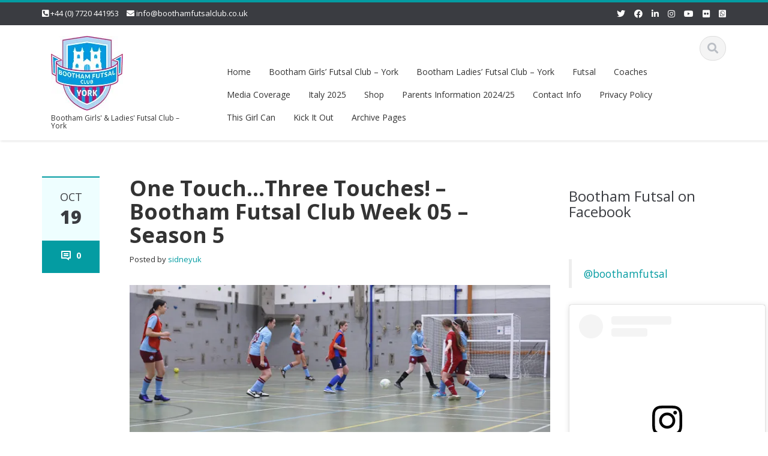

--- FILE ---
content_type: text/html; charset=UTF-8
request_url: https://boothamfutsalclub.co.uk/one-touch-three-touches-bootham-futsal-club-week-05-season-5
body_size: 45625
content:
<!DOCTYPE html>

<html lang="en-GB">
<head>
    
    <meta charset="UTF-8">
    <meta name="viewport" content="width=device-width">
    <link rel="profile" href="http://gmpg.org/xfn/11">
    <link rel="pingback" href="https://boothamfutsalclub.co.uk/xmlrpc.php">

          <script type="text/javascript">
        home_slider_pagination = 0;
      </script>
    
          <script type="text/javascript">
        home_slider_nav = 0;
      </script>
    
    
    <meta name='robots' content='index, follow, max-image-preview:large, max-snippet:-1, max-video-preview:-1' />

	<!-- This site is optimized with the Yoast SEO plugin v26.8 - https://yoast.com/product/yoast-seo-wordpress/ -->
	<title>One Touch...Three Touches! – Bootham Futsal Club Week 05 – Season 5 - Bootham Futsal Club</title>
	<link rel="canonical" href="https://boothamfutsalclub.co.uk/one-touch-three-touches-bootham-futsal-club-week-05-season-5" />
	<meta property="og:locale" content="en_GB" />
	<meta property="og:type" content="article" />
	<meta property="og:title" content="One Touch...Three Touches! – Bootham Futsal Club Week 05 – Season 5 - Bootham Futsal Club" />
	<meta property="og:description" content="We had out first game of the season this week, the U12s played Rawcliffe at St Peter&#8217;s, come back later in the week to read the match report and watch the highlights! We had one player come and try Futsal for the first time – welcome Orla, we hope you had fun and we look [&hellip;]" />
	<meta property="og:url" content="https://boothamfutsalclub.co.uk/one-touch-three-touches-bootham-futsal-club-week-05-season-5" />
	<meta property="og:site_name" content="Bootham Futsal Club" />
	<meta property="article:publisher" content="https://www.facebook.com/pages/Pro-Coaching-Academy/875188725862123?ref=bookmarks" />
	<meta property="article:author" content="https://www.facebook.com/pages/Pro-Coaching-Academy/875188725862123?sk=likes" />
	<meta property="article:published_time" content="2021-10-19T06:19:25+00:00" />
	<meta property="article:modified_time" content="2021-10-19T06:19:28+00:00" />
	<meta property="og:image" content="https://procoachingacademy.co.uk/wp-content/uploads/2021/10/Post.jpg" />
	<meta name="author" content="sidneyuk" />
	<meta name="twitter:card" content="summary_large_image" />
	<meta name="twitter:creator" content="@ProCoachingAcad" />
	<meta name="twitter:site" content="@ProCoachingAcad" />
	<meta name="twitter:label1" content="Written by" />
	<meta name="twitter:data1" content="sidneyuk" />
	<meta name="twitter:label2" content="Estimated reading time" />
	<meta name="twitter:data2" content="3 minutes" />
	<script type="application/ld+json" class="yoast-schema-graph">{"@context":"https://schema.org","@graph":[{"@type":"Article","@id":"https://boothamfutsalclub.co.uk/one-touch-three-touches-bootham-futsal-club-week-05-season-5#article","isPartOf":{"@id":"https://boothamfutsalclub.co.uk/one-touch-three-touches-bootham-futsal-club-week-05-season-5"},"author":{"name":"sidneyuk","@id":"https://boothamfutsalclub.co.uk/#/schema/person/6198b7aedfb2a9d274396e9c8dd0583f"},"headline":"One Touch&#8230;Three Touches! – Bootham Futsal Club Week 05 – Season 5","datePublished":"2021-10-19T06:19:25+00:00","dateModified":"2021-10-19T06:19:28+00:00","mainEntityOfPage":{"@id":"https://boothamfutsalclub.co.uk/one-touch-three-touches-bootham-futsal-club-week-05-season-5"},"wordCount":456,"commentCount":0,"publisher":{"@id":"https://boothamfutsalclub.co.uk/#organization"},"image":{"@id":"https://boothamfutsalclub.co.uk/one-touch-three-touches-bootham-futsal-club-week-05-season-5#primaryimage"},"thumbnailUrl":"https://procoachingacademy.co.uk/wp-content/uploads/2021/10/Post.jpg","articleSection":["News"],"inLanguage":"en-GB","potentialAction":[{"@type":"CommentAction","name":"Comment","target":["https://boothamfutsalclub.co.uk/one-touch-three-touches-bootham-futsal-club-week-05-season-5#respond"]}]},{"@type":"WebPage","@id":"https://boothamfutsalclub.co.uk/one-touch-three-touches-bootham-futsal-club-week-05-season-5","url":"https://boothamfutsalclub.co.uk/one-touch-three-touches-bootham-futsal-club-week-05-season-5","name":"One Touch...Three Touches! – Bootham Futsal Club Week 05 – Season 5 - Bootham Futsal Club","isPartOf":{"@id":"https://boothamfutsalclub.co.uk/#website"},"primaryImageOfPage":{"@id":"https://boothamfutsalclub.co.uk/one-touch-three-touches-bootham-futsal-club-week-05-season-5#primaryimage"},"image":{"@id":"https://boothamfutsalclub.co.uk/one-touch-three-touches-bootham-futsal-club-week-05-season-5#primaryimage"},"thumbnailUrl":"https://procoachingacademy.co.uk/wp-content/uploads/2021/10/Post.jpg","datePublished":"2021-10-19T06:19:25+00:00","dateModified":"2021-10-19T06:19:28+00:00","breadcrumb":{"@id":"https://boothamfutsalclub.co.uk/one-touch-three-touches-bootham-futsal-club-week-05-season-5#breadcrumb"},"inLanguage":"en-GB","potentialAction":[{"@type":"ReadAction","target":["https://boothamfutsalclub.co.uk/one-touch-three-touches-bootham-futsal-club-week-05-season-5"]}]},{"@type":"ImageObject","inLanguage":"en-GB","@id":"https://boothamfutsalclub.co.uk/one-touch-three-touches-bootham-futsal-club-week-05-season-5#primaryimage","url":"https://procoachingacademy.co.uk/wp-content/uploads/2021/10/Post.jpg","contentUrl":"https://procoachingacademy.co.uk/wp-content/uploads/2021/10/Post.jpg"},{"@type":"BreadcrumbList","@id":"https://boothamfutsalclub.co.uk/one-touch-three-touches-bootham-futsal-club-week-05-season-5#breadcrumb","itemListElement":[{"@type":"ListItem","position":1,"name":"Home","item":"https://boothamfutsalclub.co.uk/"},{"@type":"ListItem","position":2,"name":"One Touch&#8230;Three Touches! – Bootham Futsal Club Week 05 – Season 5"}]},{"@type":"WebSite","@id":"https://boothamfutsalclub.co.uk/#website","url":"https://boothamfutsalclub.co.uk/","name":"Bootham Futsal Club","description":"Bootham Girls&#039; &amp; Ladies&#039; Futsal Club - York","publisher":{"@id":"https://boothamfutsalclub.co.uk/#organization"},"potentialAction":[{"@type":"SearchAction","target":{"@type":"EntryPoint","urlTemplate":"https://boothamfutsalclub.co.uk/?s={search_term_string}"},"query-input":{"@type":"PropertyValueSpecification","valueRequired":true,"valueName":"search_term_string"}}],"inLanguage":"en-GB"},{"@type":"Organization","@id":"https://boothamfutsalclub.co.uk/#organization","name":"Bootham Futsal Club","url":"https://boothamfutsalclub.co.uk/","logo":{"@type":"ImageObject","inLanguage":"en-GB","@id":"https://boothamfutsalclub.co.uk/#/schema/logo/image/","url":"https://i0.wp.com/procoachingacademy.co.uk/wp-content/uploads/2015/07/PCA-Logo-No-Background1.gif?fit=1500%2C503&ssl=1","contentUrl":"https://i0.wp.com/procoachingacademy.co.uk/wp-content/uploads/2015/07/PCA-Logo-No-Background1.gif?fit=1500%2C503&ssl=1","width":1500,"height":503,"caption":"Bootham Futsal Club"},"image":{"@id":"https://boothamfutsalclub.co.uk/#/schema/logo/image/"},"sameAs":["https://www.facebook.com/pages/Pro-Coaching-Academy/875188725862123?ref=bookmarks","https://x.com/ProCoachingAcad","https://www.instagram.com/procoachingacademy/","https://www.linkedin.com/company/pro-coaching-academy?trk=biz-companies-cym","https://www.youtube.com/channel/UCRP63oBnwiwypQPbODi0L7Q"]},{"@type":"Person","@id":"https://boothamfutsalclub.co.uk/#/schema/person/6198b7aedfb2a9d274396e9c8dd0583f","name":"sidneyuk","image":{"@type":"ImageObject","inLanguage":"en-GB","@id":"https://boothamfutsalclub.co.uk/#/schema/person/image/","url":"https://secure.gravatar.com/avatar/632aa9919b453d7e6d5d53b7a5e7ebced1982c3a1780ecd708d9eaa4298acf7a?s=96&d=mm&r=g","contentUrl":"https://secure.gravatar.com/avatar/632aa9919b453d7e6d5d53b7a5e7ebced1982c3a1780ecd708d9eaa4298acf7a?s=96&d=mm&r=g","caption":"sidneyuk"},"sameAs":["http://www.procoachingacademy.co.uk","https://www.facebook.com/pages/Pro-Coaching-Academy/875188725862123?sk=likes","https://x.com/ProCoachingAcad"],"url":"https://boothamfutsalclub.co.uk/author/sidneyuk"}]}</script>
	<!-- / Yoast SEO plugin. -->


<link rel='dns-prefetch' href='//stats.wp.com' />
<link rel='dns-prefetch' href='//fonts.googleapis.com' />
<link rel='dns-prefetch' href='//maxcdn.bootstrapcdn.com' />
<link rel='dns-prefetch' href='//v0.wordpress.com' />
<link rel='dns-prefetch' href='//widgets.wp.com' />
<link rel='dns-prefetch' href='//s0.wp.com' />
<link rel='dns-prefetch' href='//0.gravatar.com' />
<link rel='dns-prefetch' href='//1.gravatar.com' />
<link rel='dns-prefetch' href='//2.gravatar.com' />
<link rel='preconnect' href='//i0.wp.com' />
<link rel='preconnect' href='//c0.wp.com' />
<link rel="alternate" type="application/rss+xml" title="Bootham Futsal Club &raquo; Feed" href="https://boothamfutsalclub.co.uk/feed" />
<link rel="alternate" type="application/rss+xml" title="Bootham Futsal Club &raquo; Comments Feed" href="https://boothamfutsalclub.co.uk/comments/feed" />
<link rel="alternate" type="application/rss+xml" title="Bootham Futsal Club &raquo; One Touch&#8230;Three Touches! – Bootham Futsal Club Week 05 – Season 5 Comments Feed" href="https://boothamfutsalclub.co.uk/one-touch-three-touches-bootham-futsal-club-week-05-season-5/feed" />
<link rel="alternate" title="oEmbed (JSON)" type="application/json+oembed" href="https://boothamfutsalclub.co.uk/wp-json/oembed/1.0/embed?url=https%3A%2F%2Fboothamfutsalclub.co.uk%2Fone-touch-three-touches-bootham-futsal-club-week-05-season-5" />
<link rel="alternate" title="oEmbed (XML)" type="text/xml+oembed" href="https://boothamfutsalclub.co.uk/wp-json/oembed/1.0/embed?url=https%3A%2F%2Fboothamfutsalclub.co.uk%2Fone-touch-three-touches-bootham-futsal-club-week-05-season-5&#038;format=xml" />
<style id='wp-img-auto-sizes-contain-inline-css' type='text/css'>
img:is([sizes=auto i],[sizes^="auto," i]){contain-intrinsic-size:3000px 1500px}
/*# sourceURL=wp-img-auto-sizes-contain-inline-css */
</style>
<link rel='stylesheet' id='jetpack_related-posts-css' href='https://c0.wp.com/p/jetpack/15.4/modules/related-posts/related-posts.css' type='text/css' media='all' />
<link rel='stylesheet' id='google-opensans-css' href='https://fonts.googleapis.com/css?family=Open+Sans%3A300italic%2C400italic%2C600italic%2C700italic%2C800italic%2C400%2C300%2C600%2C700%2C800&#038;ver=6.9' type='text/css' media='all' />
<link rel='stylesheet' id='bootstrap-css' href='https://boothamfutsalclub.co.uk/wp-content/themes/ascent/assets/resources/bootstrap/css/bootstrap.min.css?ver=6.9' type='text/css' media='all' />
<link rel='stylesheet' id='swipebox-css' href='https://boothamfutsalclub.co.uk/wp-content/themes/ascent/assets/css/minified/swipebox.min.css?ver=6.9' type='text/css' media='all' />
<link rel='stylesheet' id='owl-carousel-css' href='https://boothamfutsalclub.co.uk/wp-content/themes/ascent/assets/css/minified/owl.carousel.min.css?ver=6.9' type='text/css' media='all' />
<link rel='stylesheet' id='owl-theme-css' href='https://boothamfutsalclub.co.uk/wp-content/themes/ascent/assets/css/minified/owl.theme.default.min.css?ver=6.9' type='text/css' media='all' />
<link rel='stylesheet' id='ascent-animations-css' href='https://boothamfutsalclub.co.uk/wp-content/themes/ascent/assets/css/minified/animations.min.css?ver=6.9' type='text/css' media='all' />
<link rel='stylesheet' id='meanmenu-css' href='https://boothamfutsalclub.co.uk/wp-content/themes/ascent/assets/css/minified/meanmenu.min.css?ver=6.9' type='text/css' media='all' />
<link rel='stylesheet' id='bootstrap-wp-css' href='https://boothamfutsalclub.co.uk/wp-content/themes/ascent/assets/css/minified/bootstrap-wp.min.css?ver=6.9' type='text/css' media='all' />
<link rel='stylesheet' id='ascent-main-css' href='https://boothamfutsalclub.co.uk/wp-content/themes/ascent/assets/css/minified/main.min.css?ver=6.9' type='text/css' media='all' />
<link rel='stylesheet' id='ascent-style-css' href='https://boothamfutsalclub.co.uk/wp-content/themes/ascent/style.css?ver=6.9' type='text/css' media='all' />
<link rel='stylesheet' id='sbr_styles-css' href='https://boothamfutsalclub.co.uk/wp-content/plugins/reviews-feed/assets/css/sbr-styles.min.css?ver=2.1.1' type='text/css' media='all' />
<link rel='stylesheet' id='sbi_styles-css' href='https://boothamfutsalclub.co.uk/wp-content/plugins/instagram-feed/css/sbi-styles.min.css?ver=6.10.0' type='text/css' media='all' />
<style id='wp-emoji-styles-inline-css' type='text/css'>

	img.wp-smiley, img.emoji {
		display: inline !important;
		border: none !important;
		box-shadow: none !important;
		height: 1em !important;
		width: 1em !important;
		margin: 0 0.07em !important;
		vertical-align: -0.1em !important;
		background: none !important;
		padding: 0 !important;
	}
/*# sourceURL=wp-emoji-styles-inline-css */
</style>
<style id='wp-block-library-inline-css' type='text/css'>
:root{--wp-block-synced-color:#7a00df;--wp-block-synced-color--rgb:122,0,223;--wp-bound-block-color:var(--wp-block-synced-color);--wp-editor-canvas-background:#ddd;--wp-admin-theme-color:#007cba;--wp-admin-theme-color--rgb:0,124,186;--wp-admin-theme-color-darker-10:#006ba1;--wp-admin-theme-color-darker-10--rgb:0,107,160.5;--wp-admin-theme-color-darker-20:#005a87;--wp-admin-theme-color-darker-20--rgb:0,90,135;--wp-admin-border-width-focus:2px}@media (min-resolution:192dpi){:root{--wp-admin-border-width-focus:1.5px}}.wp-element-button{cursor:pointer}:root .has-very-light-gray-background-color{background-color:#eee}:root .has-very-dark-gray-background-color{background-color:#313131}:root .has-very-light-gray-color{color:#eee}:root .has-very-dark-gray-color{color:#313131}:root .has-vivid-green-cyan-to-vivid-cyan-blue-gradient-background{background:linear-gradient(135deg,#00d084,#0693e3)}:root .has-purple-crush-gradient-background{background:linear-gradient(135deg,#34e2e4,#4721fb 50%,#ab1dfe)}:root .has-hazy-dawn-gradient-background{background:linear-gradient(135deg,#faaca8,#dad0ec)}:root .has-subdued-olive-gradient-background{background:linear-gradient(135deg,#fafae1,#67a671)}:root .has-atomic-cream-gradient-background{background:linear-gradient(135deg,#fdd79a,#004a59)}:root .has-nightshade-gradient-background{background:linear-gradient(135deg,#330968,#31cdcf)}:root .has-midnight-gradient-background{background:linear-gradient(135deg,#020381,#2874fc)}:root{--wp--preset--font-size--normal:16px;--wp--preset--font-size--huge:42px}.has-regular-font-size{font-size:1em}.has-larger-font-size{font-size:2.625em}.has-normal-font-size{font-size:var(--wp--preset--font-size--normal)}.has-huge-font-size{font-size:var(--wp--preset--font-size--huge)}.has-text-align-center{text-align:center}.has-text-align-left{text-align:left}.has-text-align-right{text-align:right}.has-fit-text{white-space:nowrap!important}#end-resizable-editor-section{display:none}.aligncenter{clear:both}.items-justified-left{justify-content:flex-start}.items-justified-center{justify-content:center}.items-justified-right{justify-content:flex-end}.items-justified-space-between{justify-content:space-between}.screen-reader-text{border:0;clip-path:inset(50%);height:1px;margin:-1px;overflow:hidden;padding:0;position:absolute;width:1px;word-wrap:normal!important}.screen-reader-text:focus{background-color:#ddd;clip-path:none;color:#444;display:block;font-size:1em;height:auto;left:5px;line-height:normal;padding:15px 23px 14px;text-decoration:none;top:5px;width:auto;z-index:100000}html :where(.has-border-color){border-style:solid}html :where([style*=border-top-color]){border-top-style:solid}html :where([style*=border-right-color]){border-right-style:solid}html :where([style*=border-bottom-color]){border-bottom-style:solid}html :where([style*=border-left-color]){border-left-style:solid}html :where([style*=border-width]){border-style:solid}html :where([style*=border-top-width]){border-top-style:solid}html :where([style*=border-right-width]){border-right-style:solid}html :where([style*=border-bottom-width]){border-bottom-style:solid}html :where([style*=border-left-width]){border-left-style:solid}html :where(img[class*=wp-image-]){height:auto;max-width:100%}:where(figure){margin:0 0 1em}html :where(.is-position-sticky){--wp-admin--admin-bar--position-offset:var(--wp-admin--admin-bar--height,0px)}@media screen and (max-width:600px){html :where(.is-position-sticky){--wp-admin--admin-bar--position-offset:0px}}

/*# sourceURL=wp-block-library-inline-css */
</style><style id='wp-block-image-inline-css' type='text/css'>
.wp-block-image>a,.wp-block-image>figure>a{display:inline-block}.wp-block-image img{box-sizing:border-box;height:auto;max-width:100%;vertical-align:bottom}@media not (prefers-reduced-motion){.wp-block-image img.hide{visibility:hidden}.wp-block-image img.show{animation:show-content-image .4s}}.wp-block-image[style*=border-radius] img,.wp-block-image[style*=border-radius]>a{border-radius:inherit}.wp-block-image.has-custom-border img{box-sizing:border-box}.wp-block-image.aligncenter{text-align:center}.wp-block-image.alignfull>a,.wp-block-image.alignwide>a{width:100%}.wp-block-image.alignfull img,.wp-block-image.alignwide img{height:auto;width:100%}.wp-block-image .aligncenter,.wp-block-image .alignleft,.wp-block-image .alignright,.wp-block-image.aligncenter,.wp-block-image.alignleft,.wp-block-image.alignright{display:table}.wp-block-image .aligncenter>figcaption,.wp-block-image .alignleft>figcaption,.wp-block-image .alignright>figcaption,.wp-block-image.aligncenter>figcaption,.wp-block-image.alignleft>figcaption,.wp-block-image.alignright>figcaption{caption-side:bottom;display:table-caption}.wp-block-image .alignleft{float:left;margin:.5em 1em .5em 0}.wp-block-image .alignright{float:right;margin:.5em 0 .5em 1em}.wp-block-image .aligncenter{margin-left:auto;margin-right:auto}.wp-block-image :where(figcaption){margin-bottom:1em;margin-top:.5em}.wp-block-image.is-style-circle-mask img{border-radius:9999px}@supports ((-webkit-mask-image:none) or (mask-image:none)) or (-webkit-mask-image:none){.wp-block-image.is-style-circle-mask img{border-radius:0;-webkit-mask-image:url('data:image/svg+xml;utf8,<svg viewBox="0 0 100 100" xmlns="http://www.w3.org/2000/svg"><circle cx="50" cy="50" r="50"/></svg>');mask-image:url('data:image/svg+xml;utf8,<svg viewBox="0 0 100 100" xmlns="http://www.w3.org/2000/svg"><circle cx="50" cy="50" r="50"/></svg>');mask-mode:alpha;-webkit-mask-position:center;mask-position:center;-webkit-mask-repeat:no-repeat;mask-repeat:no-repeat;-webkit-mask-size:contain;mask-size:contain}}:root :where(.wp-block-image.is-style-rounded img,.wp-block-image .is-style-rounded img){border-radius:9999px}.wp-block-image figure{margin:0}.wp-lightbox-container{display:flex;flex-direction:column;position:relative}.wp-lightbox-container img{cursor:zoom-in}.wp-lightbox-container img:hover+button{opacity:1}.wp-lightbox-container button{align-items:center;backdrop-filter:blur(16px) saturate(180%);background-color:#5a5a5a40;border:none;border-radius:4px;cursor:zoom-in;display:flex;height:20px;justify-content:center;opacity:0;padding:0;position:absolute;right:16px;text-align:center;top:16px;width:20px;z-index:100}@media not (prefers-reduced-motion){.wp-lightbox-container button{transition:opacity .2s ease}}.wp-lightbox-container button:focus-visible{outline:3px auto #5a5a5a40;outline:3px auto -webkit-focus-ring-color;outline-offset:3px}.wp-lightbox-container button:hover{cursor:pointer;opacity:1}.wp-lightbox-container button:focus{opacity:1}.wp-lightbox-container button:focus,.wp-lightbox-container button:hover,.wp-lightbox-container button:not(:hover):not(:active):not(.has-background){background-color:#5a5a5a40;border:none}.wp-lightbox-overlay{box-sizing:border-box;cursor:zoom-out;height:100vh;left:0;overflow:hidden;position:fixed;top:0;visibility:hidden;width:100%;z-index:100000}.wp-lightbox-overlay .close-button{align-items:center;cursor:pointer;display:flex;justify-content:center;min-height:40px;min-width:40px;padding:0;position:absolute;right:calc(env(safe-area-inset-right) + 16px);top:calc(env(safe-area-inset-top) + 16px);z-index:5000000}.wp-lightbox-overlay .close-button:focus,.wp-lightbox-overlay .close-button:hover,.wp-lightbox-overlay .close-button:not(:hover):not(:active):not(.has-background){background:none;border:none}.wp-lightbox-overlay .lightbox-image-container{height:var(--wp--lightbox-container-height);left:50%;overflow:hidden;position:absolute;top:50%;transform:translate(-50%,-50%);transform-origin:top left;width:var(--wp--lightbox-container-width);z-index:9999999999}.wp-lightbox-overlay .wp-block-image{align-items:center;box-sizing:border-box;display:flex;height:100%;justify-content:center;margin:0;position:relative;transform-origin:0 0;width:100%;z-index:3000000}.wp-lightbox-overlay .wp-block-image img{height:var(--wp--lightbox-image-height);min-height:var(--wp--lightbox-image-height);min-width:var(--wp--lightbox-image-width);width:var(--wp--lightbox-image-width)}.wp-lightbox-overlay .wp-block-image figcaption{display:none}.wp-lightbox-overlay button{background:none;border:none}.wp-lightbox-overlay .scrim{background-color:#fff;height:100%;opacity:.9;position:absolute;width:100%;z-index:2000000}.wp-lightbox-overlay.active{visibility:visible}@media not (prefers-reduced-motion){.wp-lightbox-overlay.active{animation:turn-on-visibility .25s both}.wp-lightbox-overlay.active img{animation:turn-on-visibility .35s both}.wp-lightbox-overlay.show-closing-animation:not(.active){animation:turn-off-visibility .35s both}.wp-lightbox-overlay.show-closing-animation:not(.active) img{animation:turn-off-visibility .25s both}.wp-lightbox-overlay.zoom.active{animation:none;opacity:1;visibility:visible}.wp-lightbox-overlay.zoom.active .lightbox-image-container{animation:lightbox-zoom-in .4s}.wp-lightbox-overlay.zoom.active .lightbox-image-container img{animation:none}.wp-lightbox-overlay.zoom.active .scrim{animation:turn-on-visibility .4s forwards}.wp-lightbox-overlay.zoom.show-closing-animation:not(.active){animation:none}.wp-lightbox-overlay.zoom.show-closing-animation:not(.active) .lightbox-image-container{animation:lightbox-zoom-out .4s}.wp-lightbox-overlay.zoom.show-closing-animation:not(.active) .lightbox-image-container img{animation:none}.wp-lightbox-overlay.zoom.show-closing-animation:not(.active) .scrim{animation:turn-off-visibility .4s forwards}}@keyframes show-content-image{0%{visibility:hidden}99%{visibility:hidden}to{visibility:visible}}@keyframes turn-on-visibility{0%{opacity:0}to{opacity:1}}@keyframes turn-off-visibility{0%{opacity:1;visibility:visible}99%{opacity:0;visibility:visible}to{opacity:0;visibility:hidden}}@keyframes lightbox-zoom-in{0%{transform:translate(calc((-100vw + var(--wp--lightbox-scrollbar-width))/2 + var(--wp--lightbox-initial-left-position)),calc(-50vh + var(--wp--lightbox-initial-top-position))) scale(var(--wp--lightbox-scale))}to{transform:translate(-50%,-50%) scale(1)}}@keyframes lightbox-zoom-out{0%{transform:translate(-50%,-50%) scale(1);visibility:visible}99%{visibility:visible}to{transform:translate(calc((-100vw + var(--wp--lightbox-scrollbar-width))/2 + var(--wp--lightbox-initial-left-position)),calc(-50vh + var(--wp--lightbox-initial-top-position))) scale(var(--wp--lightbox-scale));visibility:hidden}}
/*# sourceURL=https://c0.wp.com/c/6.9/wp-includes/blocks/image/style.min.css */
</style>
<style id='wp-block-embed-inline-css' type='text/css'>
.wp-block-embed.alignleft,.wp-block-embed.alignright,.wp-block[data-align=left]>[data-type="core/embed"],.wp-block[data-align=right]>[data-type="core/embed"]{max-width:360px;width:100%}.wp-block-embed.alignleft .wp-block-embed__wrapper,.wp-block-embed.alignright .wp-block-embed__wrapper,.wp-block[data-align=left]>[data-type="core/embed"] .wp-block-embed__wrapper,.wp-block[data-align=right]>[data-type="core/embed"] .wp-block-embed__wrapper{min-width:280px}.wp-block-cover .wp-block-embed{min-height:240px;min-width:320px}.wp-block-embed{overflow-wrap:break-word}.wp-block-embed :where(figcaption){margin-bottom:1em;margin-top:.5em}.wp-block-embed iframe{max-width:100%}.wp-block-embed__wrapper{position:relative}.wp-embed-responsive .wp-has-aspect-ratio .wp-block-embed__wrapper:before{content:"";display:block;padding-top:50%}.wp-embed-responsive .wp-has-aspect-ratio iframe{bottom:0;height:100%;left:0;position:absolute;right:0;top:0;width:100%}.wp-embed-responsive .wp-embed-aspect-21-9 .wp-block-embed__wrapper:before{padding-top:42.85%}.wp-embed-responsive .wp-embed-aspect-18-9 .wp-block-embed__wrapper:before{padding-top:50%}.wp-embed-responsive .wp-embed-aspect-16-9 .wp-block-embed__wrapper:before{padding-top:56.25%}.wp-embed-responsive .wp-embed-aspect-4-3 .wp-block-embed__wrapper:before{padding-top:75%}.wp-embed-responsive .wp-embed-aspect-1-1 .wp-block-embed__wrapper:before{padding-top:100%}.wp-embed-responsive .wp-embed-aspect-9-16 .wp-block-embed__wrapper:before{padding-top:177.77%}.wp-embed-responsive .wp-embed-aspect-1-2 .wp-block-embed__wrapper:before{padding-top:200%}
/*# sourceURL=https://c0.wp.com/c/6.9/wp-includes/blocks/embed/style.min.css */
</style>
<style id='global-styles-inline-css' type='text/css'>
:root{--wp--preset--aspect-ratio--square: 1;--wp--preset--aspect-ratio--4-3: 4/3;--wp--preset--aspect-ratio--3-4: 3/4;--wp--preset--aspect-ratio--3-2: 3/2;--wp--preset--aspect-ratio--2-3: 2/3;--wp--preset--aspect-ratio--16-9: 16/9;--wp--preset--aspect-ratio--9-16: 9/16;--wp--preset--color--black: #000000;--wp--preset--color--cyan-bluish-gray: #abb8c3;--wp--preset--color--white: #ffffff;--wp--preset--color--pale-pink: #f78da7;--wp--preset--color--vivid-red: #cf2e2e;--wp--preset--color--luminous-vivid-orange: #ff6900;--wp--preset--color--luminous-vivid-amber: #fcb900;--wp--preset--color--light-green-cyan: #7bdcb5;--wp--preset--color--vivid-green-cyan: #00d084;--wp--preset--color--pale-cyan-blue: #8ed1fc;--wp--preset--color--vivid-cyan-blue: #0693e3;--wp--preset--color--vivid-purple: #9b51e0;--wp--preset--gradient--vivid-cyan-blue-to-vivid-purple: linear-gradient(135deg,rgb(6,147,227) 0%,rgb(155,81,224) 100%);--wp--preset--gradient--light-green-cyan-to-vivid-green-cyan: linear-gradient(135deg,rgb(122,220,180) 0%,rgb(0,208,130) 100%);--wp--preset--gradient--luminous-vivid-amber-to-luminous-vivid-orange: linear-gradient(135deg,rgb(252,185,0) 0%,rgb(255,105,0) 100%);--wp--preset--gradient--luminous-vivid-orange-to-vivid-red: linear-gradient(135deg,rgb(255,105,0) 0%,rgb(207,46,46) 100%);--wp--preset--gradient--very-light-gray-to-cyan-bluish-gray: linear-gradient(135deg,rgb(238,238,238) 0%,rgb(169,184,195) 100%);--wp--preset--gradient--cool-to-warm-spectrum: linear-gradient(135deg,rgb(74,234,220) 0%,rgb(151,120,209) 20%,rgb(207,42,186) 40%,rgb(238,44,130) 60%,rgb(251,105,98) 80%,rgb(254,248,76) 100%);--wp--preset--gradient--blush-light-purple: linear-gradient(135deg,rgb(255,206,236) 0%,rgb(152,150,240) 100%);--wp--preset--gradient--blush-bordeaux: linear-gradient(135deg,rgb(254,205,165) 0%,rgb(254,45,45) 50%,rgb(107,0,62) 100%);--wp--preset--gradient--luminous-dusk: linear-gradient(135deg,rgb(255,203,112) 0%,rgb(199,81,192) 50%,rgb(65,88,208) 100%);--wp--preset--gradient--pale-ocean: linear-gradient(135deg,rgb(255,245,203) 0%,rgb(182,227,212) 50%,rgb(51,167,181) 100%);--wp--preset--gradient--electric-grass: linear-gradient(135deg,rgb(202,248,128) 0%,rgb(113,206,126) 100%);--wp--preset--gradient--midnight: linear-gradient(135deg,rgb(2,3,129) 0%,rgb(40,116,252) 100%);--wp--preset--font-size--small: 13px;--wp--preset--font-size--medium: 20px;--wp--preset--font-size--large: 36px;--wp--preset--font-size--x-large: 42px;--wp--preset--spacing--20: 0.44rem;--wp--preset--spacing--30: 0.67rem;--wp--preset--spacing--40: 1rem;--wp--preset--spacing--50: 1.5rem;--wp--preset--spacing--60: 2.25rem;--wp--preset--spacing--70: 3.38rem;--wp--preset--spacing--80: 5.06rem;--wp--preset--shadow--natural: 6px 6px 9px rgba(0, 0, 0, 0.2);--wp--preset--shadow--deep: 12px 12px 50px rgba(0, 0, 0, 0.4);--wp--preset--shadow--sharp: 6px 6px 0px rgba(0, 0, 0, 0.2);--wp--preset--shadow--outlined: 6px 6px 0px -3px rgb(255, 255, 255), 6px 6px rgb(0, 0, 0);--wp--preset--shadow--crisp: 6px 6px 0px rgb(0, 0, 0);}:where(.is-layout-flex){gap: 0.5em;}:where(.is-layout-grid){gap: 0.5em;}body .is-layout-flex{display: flex;}.is-layout-flex{flex-wrap: wrap;align-items: center;}.is-layout-flex > :is(*, div){margin: 0;}body .is-layout-grid{display: grid;}.is-layout-grid > :is(*, div){margin: 0;}:where(.wp-block-columns.is-layout-flex){gap: 2em;}:where(.wp-block-columns.is-layout-grid){gap: 2em;}:where(.wp-block-post-template.is-layout-flex){gap: 1.25em;}:where(.wp-block-post-template.is-layout-grid){gap: 1.25em;}.has-black-color{color: var(--wp--preset--color--black) !important;}.has-cyan-bluish-gray-color{color: var(--wp--preset--color--cyan-bluish-gray) !important;}.has-white-color{color: var(--wp--preset--color--white) !important;}.has-pale-pink-color{color: var(--wp--preset--color--pale-pink) !important;}.has-vivid-red-color{color: var(--wp--preset--color--vivid-red) !important;}.has-luminous-vivid-orange-color{color: var(--wp--preset--color--luminous-vivid-orange) !important;}.has-luminous-vivid-amber-color{color: var(--wp--preset--color--luminous-vivid-amber) !important;}.has-light-green-cyan-color{color: var(--wp--preset--color--light-green-cyan) !important;}.has-vivid-green-cyan-color{color: var(--wp--preset--color--vivid-green-cyan) !important;}.has-pale-cyan-blue-color{color: var(--wp--preset--color--pale-cyan-blue) !important;}.has-vivid-cyan-blue-color{color: var(--wp--preset--color--vivid-cyan-blue) !important;}.has-vivid-purple-color{color: var(--wp--preset--color--vivid-purple) !important;}.has-black-background-color{background-color: var(--wp--preset--color--black) !important;}.has-cyan-bluish-gray-background-color{background-color: var(--wp--preset--color--cyan-bluish-gray) !important;}.has-white-background-color{background-color: var(--wp--preset--color--white) !important;}.has-pale-pink-background-color{background-color: var(--wp--preset--color--pale-pink) !important;}.has-vivid-red-background-color{background-color: var(--wp--preset--color--vivid-red) !important;}.has-luminous-vivid-orange-background-color{background-color: var(--wp--preset--color--luminous-vivid-orange) !important;}.has-luminous-vivid-amber-background-color{background-color: var(--wp--preset--color--luminous-vivid-amber) !important;}.has-light-green-cyan-background-color{background-color: var(--wp--preset--color--light-green-cyan) !important;}.has-vivid-green-cyan-background-color{background-color: var(--wp--preset--color--vivid-green-cyan) !important;}.has-pale-cyan-blue-background-color{background-color: var(--wp--preset--color--pale-cyan-blue) !important;}.has-vivid-cyan-blue-background-color{background-color: var(--wp--preset--color--vivid-cyan-blue) !important;}.has-vivid-purple-background-color{background-color: var(--wp--preset--color--vivid-purple) !important;}.has-black-border-color{border-color: var(--wp--preset--color--black) !important;}.has-cyan-bluish-gray-border-color{border-color: var(--wp--preset--color--cyan-bluish-gray) !important;}.has-white-border-color{border-color: var(--wp--preset--color--white) !important;}.has-pale-pink-border-color{border-color: var(--wp--preset--color--pale-pink) !important;}.has-vivid-red-border-color{border-color: var(--wp--preset--color--vivid-red) !important;}.has-luminous-vivid-orange-border-color{border-color: var(--wp--preset--color--luminous-vivid-orange) !important;}.has-luminous-vivid-amber-border-color{border-color: var(--wp--preset--color--luminous-vivid-amber) !important;}.has-light-green-cyan-border-color{border-color: var(--wp--preset--color--light-green-cyan) !important;}.has-vivid-green-cyan-border-color{border-color: var(--wp--preset--color--vivid-green-cyan) !important;}.has-pale-cyan-blue-border-color{border-color: var(--wp--preset--color--pale-cyan-blue) !important;}.has-vivid-cyan-blue-border-color{border-color: var(--wp--preset--color--vivid-cyan-blue) !important;}.has-vivid-purple-border-color{border-color: var(--wp--preset--color--vivid-purple) !important;}.has-vivid-cyan-blue-to-vivid-purple-gradient-background{background: var(--wp--preset--gradient--vivid-cyan-blue-to-vivid-purple) !important;}.has-light-green-cyan-to-vivid-green-cyan-gradient-background{background: var(--wp--preset--gradient--light-green-cyan-to-vivid-green-cyan) !important;}.has-luminous-vivid-amber-to-luminous-vivid-orange-gradient-background{background: var(--wp--preset--gradient--luminous-vivid-amber-to-luminous-vivid-orange) !important;}.has-luminous-vivid-orange-to-vivid-red-gradient-background{background: var(--wp--preset--gradient--luminous-vivid-orange-to-vivid-red) !important;}.has-very-light-gray-to-cyan-bluish-gray-gradient-background{background: var(--wp--preset--gradient--very-light-gray-to-cyan-bluish-gray) !important;}.has-cool-to-warm-spectrum-gradient-background{background: var(--wp--preset--gradient--cool-to-warm-spectrum) !important;}.has-blush-light-purple-gradient-background{background: var(--wp--preset--gradient--blush-light-purple) !important;}.has-blush-bordeaux-gradient-background{background: var(--wp--preset--gradient--blush-bordeaux) !important;}.has-luminous-dusk-gradient-background{background: var(--wp--preset--gradient--luminous-dusk) !important;}.has-pale-ocean-gradient-background{background: var(--wp--preset--gradient--pale-ocean) !important;}.has-electric-grass-gradient-background{background: var(--wp--preset--gradient--electric-grass) !important;}.has-midnight-gradient-background{background: var(--wp--preset--gradient--midnight) !important;}.has-small-font-size{font-size: var(--wp--preset--font-size--small) !important;}.has-medium-font-size{font-size: var(--wp--preset--font-size--medium) !important;}.has-large-font-size{font-size: var(--wp--preset--font-size--large) !important;}.has-x-large-font-size{font-size: var(--wp--preset--font-size--x-large) !important;}
/*# sourceURL=global-styles-inline-css */
</style>

<style id='classic-theme-styles-inline-css' type='text/css'>
/*! This file is auto-generated */
.wp-block-button__link{color:#fff;background-color:#32373c;border-radius:9999px;box-shadow:none;text-decoration:none;padding:calc(.667em + 2px) calc(1.333em + 2px);font-size:1.125em}.wp-block-file__button{background:#32373c;color:#fff;text-decoration:none}
/*# sourceURL=/wp-includes/css/classic-themes.min.css */
</style>
<link rel='stylesheet' id='contact-form-7-css' href='https://boothamfutsalclub.co.uk/wp-content/plugins/contact-form-7/includes/css/styles.css?ver=6.1.4' type='text/css' media='all' />
<link rel='stylesheet' id='ctf_styles-css' href='https://boothamfutsalclub.co.uk/wp-content/plugins/custom-twitter-feeds/css/ctf-styles.min.css?ver=2.3.1' type='text/css' media='all' />
<link rel='stylesheet' id='cff-css' href='https://boothamfutsalclub.co.uk/wp-content/plugins/custom-facebook-feed/assets/css/cff-style.min.css?ver=4.3.4' type='text/css' media='all' />
<link rel='stylesheet' id='sb-font-awesome-css' href='https://maxcdn.bootstrapcdn.com/font-awesome/4.7.0/css/font-awesome.min.css?ver=6.9' type='text/css' media='all' />
<link rel='stylesheet' id='extendify-utility-styles-css' href='https://boothamfutsalclub.co.uk/wp-content/plugins/extendify/public/build/utility-minimum.css?ver=6.9' type='text/css' media='all' />
<link rel='stylesheet' id='turquoise4-css' href='https://boothamfutsalclub.co.uk/wp-content/themes/ascent/assets/css/theme-color-scheme/turquoise4.css' type='text/css' media='all' />
<link rel='stylesheet' id='jetpack_likes-css' href='https://c0.wp.com/p/jetpack/15.4/modules/likes/style.css' type='text/css' media='all' />
<link rel='stylesheet' id='jetpack-subscriptions-css' href='https://c0.wp.com/p/jetpack/15.4/_inc/build/subscriptions/subscriptions.min.css' type='text/css' media='all' />
<style id='jetpack_facebook_likebox-inline-css' type='text/css'>
.widget_facebook_likebox {
	overflow: hidden;
}

/*# sourceURL=https://boothamfutsalclub.co.uk/wp-content/plugins/jetpack/modules/widgets/facebook-likebox/style.css */
</style>
<link rel='stylesheet' id='wp-block-paragraph-css' href='https://c0.wp.com/c/6.9/wp-includes/blocks/paragraph/style.min.css' type='text/css' media='all' />
<link rel='stylesheet' id='sharedaddy-css' href='https://c0.wp.com/p/jetpack/15.4/modules/sharedaddy/sharing.css' type='text/css' media='all' />
<link rel='stylesheet' id='social-logos-css' href='https://c0.wp.com/p/jetpack/15.4/_inc/social-logos/social-logos.min.css' type='text/css' media='all' />
<script type="text/javascript" id="jetpack_related-posts-js-extra">
/* <![CDATA[ */
var related_posts_js_options = {"post_heading":"h4"};
//# sourceURL=jetpack_related-posts-js-extra
/* ]]> */
</script>
<script type="text/javascript" src="https://c0.wp.com/p/jetpack/15.4/_inc/build/related-posts/related-posts.min.js" id="jetpack_related-posts-js"></script>
<script type="text/javascript" src="https://c0.wp.com/c/6.9/wp-includes/js/jquery/jquery.min.js" id="jquery-core-js"></script>
<script type="text/javascript" src="https://c0.wp.com/c/6.9/wp-includes/js/jquery/jquery-migrate.min.js" id="jquery-migrate-js"></script>
<script type="text/javascript" src="https://boothamfutsalclub.co.uk/wp-content/themes/ascent/assets/resources/bootstrap/js/bootstrap.min.js?ver=6.9" id="bootstrap-js"></script>
<script type="text/javascript" src="https://boothamfutsalclub.co.uk/wp-content/themes/ascent/assets/js/minified/bootstrap-wp.min.js?ver=6.9" id="ascent-bootstrapwp-js"></script>
<script type="text/javascript" src="https://boothamfutsalclub.co.uk/wp-content/themes/ascent/assets/js/minified/jquery.swipebox.min.js?ver=6.9" id="swipebox-js"></script>
<script type="text/javascript" src="https://boothamfutsalclub.co.uk/wp-content/themes/ascent/assets/js/minified/swipebox-config.min.js?ver=6.9" id="ascent-swipebox-config-js"></script>
<script type="text/javascript" src="https://boothamfutsalclub.co.uk/wp-content/themes/ascent/assets/js/minified/owl.carousel.min.js?ver=6.9" id="owl-carousel-js"></script>
<script type="text/javascript" src="https://boothamfutsalclub.co.uk/wp-content/themes/ascent/assets/js/minified/jquery.appear.min.js?ver=6.9" id="appear-js"></script>
<script type="text/javascript" src="https://boothamfutsalclub.co.uk/wp-content/themes/ascent/assets/js/minified/jquery.meanmenu.min.js?ver=6.9" id="meanmenu-js"></script>
<script type="text/javascript" src="https://boothamfutsalclub.co.uk/wp-content/themes/ascent/assets/js/minified/jquery.velocity.min.js?ver=6.9" id="velocity-js"></script>
<script type="text/javascript" src="https://boothamfutsalclub.co.uk/wp-content/themes/ascent/assets/js/minified/appear.config.min.js?ver=6.9" id="ascent-appear-config-js"></script>
<script type="text/javascript" src="https://boothamfutsalclub.co.uk/wp-content/themes/ascent/assets/js/minified/main.min.js?ver=6.9" id="ascent-themejs-js"></script>
<script type="text/javascript" src="https://boothamfutsalclub.co.uk/wp-content/themes/ascent/assets/js/minified/enable-sticky-header.min.js?ver=6.9" id="ascent-enable-sticky-header-js"></script>
<link rel="https://api.w.org/" href="https://boothamfutsalclub.co.uk/wp-json/" /><link rel="alternate" title="JSON" type="application/json" href="https://boothamfutsalclub.co.uk/wp-json/wp/v2/posts/14938" /><link rel="EditURI" type="application/rsd+xml" title="RSD" href="https://boothamfutsalclub.co.uk/xmlrpc.php?rsd" />
<meta name="generator" content="WordPress 6.9" />
<link rel='shortlink' href='https://wp.me/p6voWI-3SW' />
<meta name="generator" content="Redux 4.5.10" />	<style>img#wpstats{display:none}</style>
		<!-- Analytics by WP Statistics - https://wp-statistics.com -->
<style type='text/css' id='dynamic-css'>

</style>    <style type="text/css">
    
    
    
            </style>
<link rel="icon" href="https://i0.wp.com/boothamfutsalclub.co.uk/wp-content/uploads/2023/09/cropped-Site-Icon-1.jpg?fit=32%2C32&#038;ssl=1" sizes="32x32" />
<link rel="icon" href="https://i0.wp.com/boothamfutsalclub.co.uk/wp-content/uploads/2023/09/cropped-Site-Icon-1.jpg?fit=192%2C192&#038;ssl=1" sizes="192x192" />
<link rel="apple-touch-icon" href="https://i0.wp.com/boothamfutsalclub.co.uk/wp-content/uploads/2023/09/cropped-Site-Icon-1.jpg?fit=180%2C180&#038;ssl=1" />
<meta name="msapplication-TileImage" content="https://i0.wp.com/boothamfutsalclub.co.uk/wp-content/uploads/2023/09/cropped-Site-Icon-1.jpg?fit=270%2C270&#038;ssl=1" />

    <link rel='stylesheet' id='jetpack-swiper-library-css' href='https://c0.wp.com/p/jetpack/15.4/_inc/blocks/swiper.css' type='text/css' media='all' />
<link rel='stylesheet' id='jetpack-carousel-css' href='https://c0.wp.com/p/jetpack/15.4/modules/carousel/jetpack-carousel.css' type='text/css' media='all' />
</head>

<body class="wp-singular post-template-default single single-post postid-14938 single-format-standard wp-custom-logo wp-theme-ascent">

  
  
    
    <header id="masthead" class="site-header" role="banner">

        
        <div class="header-top">
            <div class="container">
                <div class="row">

                    <div class="col-md-6">
                        
<div class="mail-info">
    
                <span class="phone-info"><i class="fas fa-phone-square-alt"></i> <a href="tel:+44 (0) 7720 441953">+44 (0) 7720 441953</a></span>
    
            <span><i class="fas fa-envelope"></i> <a href="mailto:info@boothamfutsalclub.co.uk">info@boothamfutsalclub.co.uk</a></span>
    
</div>                    </div>

                    <div class="col-md-6">
                        
<div class="header-social-icon-wrap">

    <ul class="social-icons">
       <li class="social-icon"><a target="_blank" href="https://twitter.com/BoothamFutsal"><i class="fab fa-twitter"></i></a></li><li class="social-icon"><a target="_blank" href="https://www.facebook.com/BoothamFutsal"><i class="fab fa-facebook"></i></a></li><li class="social-icon"><a target="_blank" href="https://www.linkedin.com/in/chris-collins-63797813/"><i class="fab fa-linkedin"></i></a></li><li class="social-icon"><a target="_blank" href="https://www.instagram.com/boothamfutsal/"><i class="fab fa-instagram"></i></a></li><li class="social-icon"><a target="_blank" href="https://www.youtube.com/channel/UCRP63oBnwiwypQPbODi0L7Q/videos"><i class="fab fa-youtube"></i></a></li><li class="social-icon"><a target="_blank" href="https://www.flickr.com/people/150698805@N08/"><i class="fab fa-flickr"></i></a></li><li class="social-icon">
              <a target="_blank" href="https://api.whatsapp.com/send?phone=+44%207720441953&#038;text=%24wa_messagehttps%3A%2F%2Fboothamfutsalclub.co.uk"><i class="fab fa-whatsapp-square"></i></a>
              </li>    </ul>
    
</div>
                    </div>

                </div>
            </div>
        </div>

        <div id="header-main" class="header-bottom">
            <div class="header-bottom-inner">
                <div class="container">
                    <div class="row">
                        <div class="col-md-3">

                            
<div id="logo">
    <div class="site-header-inner col-md-12">
        <div class="site-branding">
            <h1 class="site-title">
                <a href="https://boothamfutsalclub.co.uk/" class="custom-logo-link" rel="home"><img width="120" height="124" src="https://i0.wp.com/boothamfutsalclub.co.uk/wp-content/uploads/2024/07/Header1.jpg?fit=120%2C124&amp;ssl=1" class="custom-logo" alt="Bootham Futsal Club" decoding="async" data-attachment-id="22257" data-permalink="https://boothamfutsalclub.co.uk/header1" data-orig-file="https://i0.wp.com/boothamfutsalclub.co.uk/wp-content/uploads/2024/07/Header1.jpg?fit=120%2C124&amp;ssl=1" data-orig-size="120,124" data-comments-opened="1" data-image-meta="{&quot;aperture&quot;:&quot;0&quot;,&quot;credit&quot;:&quot;&quot;,&quot;camera&quot;:&quot;&quot;,&quot;caption&quot;:&quot;&quot;,&quot;created_timestamp&quot;:&quot;0&quot;,&quot;copyright&quot;:&quot;&quot;,&quot;focal_length&quot;:&quot;0&quot;,&quot;iso&quot;:&quot;0&quot;,&quot;shutter_speed&quot;:&quot;0&quot;,&quot;title&quot;:&quot;&quot;,&quot;orientation&quot;:&quot;0&quot;}" data-image-title="Header1" data-image-description="" data-image-caption="" data-medium-file="https://i0.wp.com/boothamfutsalclub.co.uk/wp-content/uploads/2024/07/Header1.jpg?fit=120%2C124&amp;ssl=1" data-large-file="https://i0.wp.com/boothamfutsalclub.co.uk/wp-content/uploads/2024/07/Header1.jpg?fit=120%2C124&amp;ssl=1" /></a>            </h1>
                          <h4 class="site-description">Bootham Girls&#039; &amp; Ladies&#039; Futsal Club &#8211; York</h4>
                    </div>
    </div>
</div>
                        </div><!--.col-md-3-->

                        <div class="col-md-9">
                            <div class="header-search pull-right">
                                <div id="header-search-button"><i class="fas fa-search"></i></div>
                            </div>
                            <div class="site-navigation pull-right">

                                
<nav class="main-menu">
    <div class="header-nav clearfix"><ul>
<li ><a href="https://boothamfutsalclub.co.uk/">Home</a></li><li class="page_item page-item-8628 page_item_has_children"><a href="https://boothamfutsalclub.co.uk/bootham-futsal-club-york">Bootham Girls&#8217; Futsal Club &#8211; York</a>
<ul class='children'>
	<li class="page_item page-item-22210"><a href="https://boothamfutsalclub.co.uk/bootham-futsal-club-york/bootham-futsal-club-roll-of-honour">Bootham Futsal Club &#8211; Roll Of Honour</a></li>
	<li class="page_item page-item-19953"><a href="https://boothamfutsalclub.co.uk/bootham-futsal-club-york/bootham-futsal-club-team-line-ups-2022-23">Bootham Futsal Club Team Line-Ups 2022-23</a></li>
	<li class="page_item page-item-5726"><a href="https://boothamfutsalclub.co.uk/bootham-futsal-club-york/bring-girls-football-team-free">Bring Your Girls&#8217; Football Team For Free!</a></li>
</ul>
</li>
<li class="page_item page-item-22510 page_item_has_children"><a href="https://boothamfutsalclub.co.uk/bootham-ladies-futsal-club-york">Bootham Ladies’ Futsal Club – York</a>
<ul class='children'>
	<li class="page_item page-item-19805"><a href="https://boothamfutsalclub.co.uk/bootham-ladies-futsal-club-york/bootham-ladies-futsal-club-role-of-honour">Bootham Ladies&#8217; Futsal Club – Role Of Honour</a></li>
	<li class="page_item page-item-25395"><a href="https://boothamfutsalclub.co.uk/bootham-ladies-futsal-club-york/bootham-ladies-squad-2025-26">Bootham Ladies Squad – 2025/26</a></li>
	<li class="page_item page-item-25424"><a href="https://boothamfutsalclub.co.uk/bootham-ladies-futsal-club-york/bootham-ladies-fixtures-2025-26">Bootham Ladies Fixtures – 2025/26</a></li>
</ul>
</li>
<li class="page_item page-item-264"><a href="https://boothamfutsalclub.co.uk/futsal">Futsal</a></li>
<li class="page_item page-item-2 page_item_has_children"><a href="https://boothamfutsalclub.co.uk/coaches">Coaches</a>
<ul class='children'>
	<li class="page_item page-item-72"><a href="https://boothamfutsalclub.co.uk/coaches/chris-collins">Chris Collins Football Certificates</a></li>
	<li class="page_item page-item-915"><a href="https://boothamfutsalclub.co.uk/coaches/suzy-collins-football-other-certificates">Suzy Collins Football &#038; Other Certificates</a></li>
</ul>
</li>
<li class="page_item page-item-2579"><a href="https://boothamfutsalclub.co.uk/media-coverage">Media Coverage</a></li>
<li class="page_item page-item-24016"><a href="https://boothamfutsalclub.co.uk/italy-2025">Italy 2025</a></li>
<li class="page_item page-item-8115"><a href="https://boothamfutsalclub.co.uk/merchandise">Shop</a></li>
<li class="page_item page-item-860"><a href="https://boothamfutsalclub.co.uk/parent-information">Parents Information 2024/25</a></li>
<li class="page_item page-item-663"><a href="https://boothamfutsalclub.co.uk/contact-info">Contact Info</a></li>
<li class="page_item page-item-5535"><a href="https://boothamfutsalclub.co.uk/privacy-policy">Privacy Policy</a></li>
<li class="page_item page-item-14568"><a href="https://boothamfutsalclub.co.uk/this-girl-can">This Girl Can</a></li>
<li class="page_item page-item-13950"><a href="https://boothamfutsalclub.co.uk/kick-it-out">Kick It Out</a></li>
<li class="page_item page-item-3660 page_item_has_children"><a href="https://boothamfutsalclub.co.uk/archive-pages">Archive Pages</a>
<ul class='children'>
	<li class="page_item page-item-2431"><a href="https://boothamfutsalclub.co.uk/archive-pages/fa-peoples-cup-images">FA People&#8217;s Cup Images</a></li>
	<li class="page_item page-item-20101 page_item_has_children"><a href="https://boothamfutsalclub.co.uk/archive-pages/bootham-ladies-futsal-club-pre-2023">Bootham Ladies&#8217; Futsal Club &#8211; 2022/23</a>
	<ul class='children'>
		<li class="page_item page-item-17621"><a href="https://boothamfutsalclub.co.uk/archive-pages/bootham-ladies-futsal-club-pre-2023/bootham-ladies-squad-2022-23">Bootham Ladies Squad &#8211; 2022/23</a></li>
		<li class="page_item page-item-17712"><a href="https://boothamfutsalclub.co.uk/archive-pages/bootham-ladies-futsal-club-pre-2023/bootham-ladies-fixtures-2022-23">Bootham Ladies Fixtures &#8211; 2022/23</a></li>
		<li class="page_item page-item-17593"><a href="https://boothamfutsalclub.co.uk/archive-pages/bootham-ladies-futsal-club-pre-2023/ladies-match-day-statistics-for-the-2022-23-season">Ladies Match Day Statistics For The 2022-23 Season</a></li>
		<li class="page_item page-item-19837"><a href="https://boothamfutsalclub.co.uk/archive-pages/bootham-ladies-futsal-club-pre-2023/match-15-london-genesis-women-futsal-home">Match 15 – London Genesis Women Futsal – Home</a></li>
		<li class="page_item page-item-19730"><a href="https://boothamfutsalclub.co.uk/archive-pages/bootham-ladies-futsal-club-pre-2023/match-14-warrington-futsal-club-women-home">Match 14 – Warrington Futsal Club Ladies – Home</a></li>
		<li class="page_item page-item-19446"><a href="https://boothamfutsalclub.co.uk/archive-pages/bootham-ladies-futsal-club-pre-2023/match-13-project-futsal-liverpool-women-away">Match 13 – Project Futsal Liverpool Women – Away</a></li>
		<li class="page_item page-item-19181"><a href="https://boothamfutsalclub.co.uk/archive-pages/bootham-ladies-futsal-club-pre-2023/match-09-east-riding-futsal-club-women-home">Match 09 – East Riding Futsal Club Women – Home</a></li>
		<li class="page_item page-item-19064"><a href="https://boothamfutsalclub.co.uk/archive-pages/bootham-ladies-futsal-club-pre-2023/match-08-loughborough-students-futsal-club-women-home">Match 08 – Loughborough Students Futsal Club Women – Home</a></li>
		<li class="page_item page-item-18785"><a href="https://boothamfutsalclub.co.uk/archive-pages/bootham-ladies-futsal-club-pre-2023/match-05-derby-futsal-club-women-home">Match 05 – Derby Futsal Club Women – Home</a></li>
		<li class="page_item page-item-18210"><a href="https://boothamfutsalclub.co.uk/archive-pages/bootham-ladies-futsal-club-pre-2023/match-04-derby-futsal-club-women-away">Match 04 – Derby Futsal Club Women – Away</a></li>
		<li class="page_item page-item-18188"><a href="https://boothamfutsalclub.co.uk/archive-pages/bootham-ladies-futsal-club-pre-2023/match-05-derby-futsal-club-women-away-official-nfl-photos">Match 04 – Derby Futsal Club Women – Away &#8211; Official NFL Photos</a></li>
		<li class="page_item page-item-18058"><a href="https://boothamfutsalclub.co.uk/archive-pages/bootham-ladies-futsal-club-pre-2023/match-03-sunderland-university-womens-futsal-away">Match 03 – Sunderland University Womens Futsal – Away</a></li>
		<li class="page_item page-item-18005"><a href="https://boothamfutsalclub.co.uk/archive-pages/bootham-ladies-futsal-club-pre-2023/bootham-ladies-vs-university-of-york-ladies-07-november-2022">Bootham Ladies Vs University Of York Ladies &#8211; 07 November 2022</a></li>
		<li class="page_item page-item-17911"><a href="https://boothamfutsalclub.co.uk/archive-pages/bootham-ladies-futsal-club-pre-2023/match-02-project-futsal-liverpool-women-home">Match 02 – Project Futsal Liverpool Women – Home</a></li>
		<li class="page_item page-item-17553"><a href="https://boothamfutsalclub.co.uk/archive-pages/bootham-ladies-futsal-club-pre-2023/match-01-leicester-womens-futsal-home">Match 01 – Leicester Women&#8217;s Futsal – Home</a></li>
		<li class="page_item page-item-17544"><a href="https://boothamfutsalclub.co.uk/archive-pages/bootham-ladies-futsal-club-pre-2023/bootham-ladies-futsal-club-week-15-season-2-30-september-2022">Bootham Ladies Futsal Club – Week 15 – Season 2 – 30 September 2022</a></li>
	</ul>
</li>
	<li class="page_item page-item-22557 page_item_has_children"><a href="https://boothamfutsalclub.co.uk/archive-pages/bootham-ladies-futsal-club-2023-24">Bootham Ladies’ Futsal Club – 2023/24</a>
	<ul class='children'>
		<li class="page_item page-item-21645"><a href="https://boothamfutsalclub.co.uk/archive-pages/bootham-ladies-futsal-club-2023-24/bootham-ladies-awards-2023-24">Bootham Ladies Awards 2023/24</a></li>
		<li class="page_item page-item-17307"><a href="https://boothamfutsalclub.co.uk/archive-pages/bootham-ladies-futsal-club-2023-24/bootham-futsal-club-players-of-the-week-season-6">Bootham Girls&#8217; Futsal Club Players Of The Week – Season 6</a></li>
		<li class="page_item page-item-20096"><a href="https://boothamfutsalclub.co.uk/archive-pages/bootham-ladies-futsal-club-2023-24/bootham-ladies-squad-2023-24">Bootham Ladies Squad &#8211; 2023/24</a></li>
		<li class="page_item page-item-20072"><a href="https://boothamfutsalclub.co.uk/archive-pages/bootham-ladies-futsal-club-2023-24/bootham-ladies-fixtures-2023-24">Bootham Ladies Fixtures – 2023/24</a></li>
		<li class="page_item page-item-20104"><a href="https://boothamfutsalclub.co.uk/archive-pages/bootham-ladies-futsal-club-2023-24/bootham-ladies-match-day-statistics-2023-24">Bootham Ladies Match Day Statistics &#8211; 2023/24</a></li>
		<li class="page_item page-item-20877"><a href="https://boothamfutsalclub.co.uk/archive-pages/bootham-ladies-futsal-club-2023-24/match-08-manchester-vs-bootham-25-november-2023">Match 08 – Manchester Vs Bootham – 25 November 2023</a></li>
		<li class="page_item page-item-20825"><a href="https://boothamfutsalclub.co.uk/archive-pages/bootham-ladies-futsal-club-2023-24/match-07-warrington-vs-bootham-18-november-2023">Match 07 – Warrington Vs Bootham – 18 November 2023</a></li>
		<li class="page_item page-item-20722"><a href="https://boothamfutsalclub.co.uk/archive-pages/bootham-ladies-futsal-club-2023-24/match-06-bootham-vs-bolton-11-november-2023">Match 06 – Bootham Vs Bolton – 11 November 2023</a></li>
		<li class="page_item page-item-20666"><a href="https://boothamfutsalclub.co.uk/archive-pages/bootham-ladies-futsal-club-2023-24/match-05-bootham-vs-manchester-4-november-2023">Match 05 – Bootham Vs Manchester – 4 November 2023</a></li>
		<li class="page_item page-item-20616"><a href="https://boothamfutsalclub.co.uk/archive-pages/bootham-ladies-futsal-club-2023-24/match-04-bootham-vs-loughborough-28-october-2023">Match 04 – Bootham Vs Loughborough – 28 October 2023</a></li>
		<li class="page_item page-item-20397"><a href="https://boothamfutsalclub.co.uk/archive-pages/bootham-ladies-futsal-club-2023-24/match-03-bootham-vs-derby-30-september-2023">Match 03 – Bootham Vs Derby – 30 September 2023</a></li>
		<li class="page_item page-item-20336"><a href="https://boothamfutsalclub.co.uk/archive-pages/bootham-ladies-futsal-club-2023-24/match-02-bootham-vs-sunderland-23-september-2023">Match 02 – Bootham Vs Sunderland – 23 September 2023</a></li>
		<li class="page_item page-item-20221"><a href="https://boothamfutsalclub.co.uk/archive-pages/bootham-ladies-futsal-club-2023-24/match-01-manchester-vs-bootham-9-september-2023">Match 01 &#8211; Manchester Vs Bootham &#8211; 9 September 2023</a></li>
	</ul>
</li>
	<li class="page_item page-item-25419 page_item_has_children"><a href="https://boothamfutsalclub.co.uk/archive-pages/bootham-ladies-futsal-club-2024-25">Bootham Ladies’ Futsal Club – 2024/25</a>
	<ul class='children'>
		<li class="page_item page-item-22568"><a href="https://boothamfutsalclub.co.uk/archive-pages/bootham-ladies-futsal-club-2024-25/bootham-ladies-fixtures-2024-25">Bootham Ladies Fixtures – 2024/25</a></li>
		<li class="page_item page-item-22540"><a href="https://boothamfutsalclub.co.uk/archive-pages/bootham-ladies-futsal-club-2024-25/bootham-ladies-squad-2024-25">Bootham Ladies Squad – 2024/25</a></li>
	</ul>
</li>
	<li class="page_item page-item-11774 page_item_has_children"><a href="https://boothamfutsalclub.co.uk/archive-pages/bootham-girls-futsal-club-york">Bootham Girl&#8217;s Futsal Club &#8211; York</a>
	<ul class='children'>
		<li class="page_item page-item-17332 page_item_has_children"><a href="https://boothamfutsalclub.co.uk/archive-pages/bootham-girls-futsal-club-york/bootham-girls-futsal-club-york">Bootham Girls&#8217; Futsal Club &#8211; York 2022/23</a>
		<ul class='children'>
			<li class="page_item page-item-19860"><a href="https://boothamfutsalclub.co.uk/archive-pages/bootham-girls-futsal-club-york/bootham-girls-futsal-club-york/bootham-futsal-club-week-22-season-6-7-may-2023">Bootham Futsal Club – Week 22 – Season 6 – 7 May 2023</a></li>
			<li class="page_item page-item-19690"><a href="https://boothamfutsalclub.co.uk/archive-pages/bootham-girls-futsal-club-york/bootham-girls-futsal-club-york/bootham-futsal-club-week-20-season-6-23-april-2023">Bootham Futsal Club – Week 20 – Season 6 – 23 April 2023</a></li>
			<li class="page_item page-item-19476"><a href="https://boothamfutsalclub.co.uk/archive-pages/bootham-girls-futsal-club-york/bootham-girls-futsal-club-york/bootham-futsal-club-week-19-season-6-16-april-2023">Bootham Futsal Club – Week 19 – Season 6 – 16 April 2023</a></li>
			<li class="page_item page-item-19301"><a href="https://boothamfutsalclub.co.uk/archive-pages/bootham-girls-futsal-club-york/bootham-girls-futsal-club-york/bootham-futsal-club-week-17-season-6-19-march-2023">Bootham Futsal Club – Week 17 – Season 6 – 19 March 2023</a></li>
			<li class="page_item page-item-19264"><a href="https://boothamfutsalclub.co.uk/archive-pages/bootham-girls-futsal-club-york/bootham-girls-futsal-club-york/bootham-futsal-club-week-16-season-6-12-march-2023">Bootham Futsal Club – Week 16 – Season 6 – 12 March 2023</a></li>
			<li class="page_item page-item-19209"><a href="https://boothamfutsalclub.co.uk/archive-pages/bootham-girls-futsal-club-york/bootham-girls-futsal-club-york/bootham-futsal-club-week-15-season-6-5-march-2023">Bootham Futsal Club – Week 15 – Season 6 – 5 March 2023</a></li>
			<li class="page_item page-item-19141"><a href="https://boothamfutsalclub.co.uk/archive-pages/bootham-girls-futsal-club-york/bootham-girls-futsal-club-york/bootham-futsal-club-week-14-season-6-26-february-2023">Bootham Futsal Club – Week 14 – Season 6 –  26 February 2023</a></li>
			<li class="page_item page-item-18900"><a href="https://boothamfutsalclub.co.uk/archive-pages/bootham-girls-futsal-club-york/bootham-girls-futsal-club-york/fa-pokemon-u16s-futsal-cup-pictures-01">FA Pokemon U16s Futsal Cup – Pictures 01</a></li>
			<li class="page_item page-item-18932"><a href="https://boothamfutsalclub.co.uk/archive-pages/bootham-girls-futsal-club-york/bootham-girls-futsal-club-york/fa-pokemon-u16s-futsal-cup-pictures-02">FA Pokemon U16s Futsal Cup – Pictures 02</a></li>
			<li class="page_item page-item-18811"><a href="https://boothamfutsalclub.co.uk/archive-pages/bootham-girls-futsal-club-york/bootham-girls-futsal-club-york/fa-pokemon-u14s-futsal-cup-pictures-01">FA Pokemon U14s Futsal Cup – Pictures 01</a></li>
			<li class="page_item page-item-18842"><a href="https://boothamfutsalclub.co.uk/archive-pages/bootham-girls-futsal-club-york/bootham-girls-futsal-club-york/fa-pokemon-u14s-futsal-cup-pictures-02">FA Pokemon U14s Futsal Cup – Pictures 02</a></li>
			<li class="page_item page-item-18689"><a href="https://boothamfutsalclub.co.uk/archive-pages/bootham-girls-futsal-club-york/bootham-girls-futsal-club-york/fa-pokemon-u12s-futsal-cup-morning-pictures">FA Pokemon U12s Futsal Cup – Morning Pictures</a></li>
			<li class="page_item page-item-18725"><a href="https://boothamfutsalclub.co.uk/archive-pages/bootham-girls-futsal-club-york/bootham-girls-futsal-club-york/fa-pokemon-u12s-futsal-cup-afternoon-pictures">FA Pokemon U12s Futsal Cup – Afternoon Pictures</a></li>
			<li class="page_item page-item-18604"><a href="https://boothamfutsalclub.co.uk/archive-pages/bootham-girls-futsal-club-york/bootham-girls-futsal-club-york/fa-pokemon-u10s-futsal-cup-pictures-01">FA Pokemon U10s Futsal Cup &#8211; Pictures 01</a></li>
			<li class="page_item page-item-18636"><a href="https://boothamfutsalclub.co.uk/archive-pages/bootham-girls-futsal-club-york/bootham-girls-futsal-club-york/fa-pokemon-u10s-futsal-cup-pictures-02">FA Pokemon U10s Futsal Cup &#8211; Pictures 02</a></li>
			<li class="page_item page-item-18485"><a href="https://boothamfutsalclub.co.uk/archive-pages/bootham-girls-futsal-club-york/bootham-girls-futsal-club-york/bootham-futsal-club-week-13-season-6-8-january-2023">Bootham Futsal Club – Week 13 – Season 6 – 8 January 2023</a></li>
			<li class="page_item page-item-18413"><a href="https://boothamfutsalclub.co.uk/archive-pages/bootham-girls-futsal-club-york/bootham-girls-futsal-club-york/bootham-futsal-club-u12s-vs-samba-allstars-u12s-match-images">Bootham Futsal Club U12s Vs Samba Allstars U12s – Match Images</a></li>
			<li class="page_item page-item-18387"><a href="https://boothamfutsalclub.co.uk/archive-pages/bootham-girls-futsal-club-york/bootham-girls-futsal-club-york/bootham-futsal-club-week-12-season-6-11-december-2022">Bootham Futsal Club – Week 12 – Season 6 – 11 December 2022</a></li>
			<li class="page_item page-item-18331"><a href="https://boothamfutsalclub.co.uk/archive-pages/bootham-girls-futsal-club-york/bootham-girls-futsal-club-york/bootham-futsal-club-u13s-vs-rawcliffe-u13s-match-images">Bootham Futsal Club U13s Vs Rawcliffe U13s – Match Images</a></li>
			<li class="page_item page-item-18303"><a href="https://boothamfutsalclub.co.uk/archive-pages/bootham-girls-futsal-club-york/bootham-girls-futsal-club-york/bootham-futsal-club-week-11-season-6-4-december-2022">Bootham Futsal Club – Week 11 – Season 6 – 4 December 2022</a></li>
			<li class="page_item page-item-18259"><a href="https://boothamfutsalclub.co.uk/archive-pages/bootham-girls-futsal-club-york/bootham-girls-futsal-club-york/bootham-futsal-club-week-10-season-6-27-november-2022">Bootham Futsal Club – Week 10 – Season 6 – 27 November 2022</a></li>
			<li class="page_item page-item-18156"><a href="https://boothamfutsalclub.co.uk/archive-pages/bootham-girls-futsal-club-york/bootham-girls-futsal-club-york/bootham-futsal-club-week-09-season-6-20-november-2022">Bootham Futsal Club – Week 09 – Season 6 – 20 November 2022</a></li>
			<li class="page_item page-item-18104"><a href="https://boothamfutsalclub.co.uk/archive-pages/bootham-girls-futsal-club-york/bootham-girls-futsal-club-york/bootham-futsal-club-u13s-vs-york-railway-institute-u13s-match-images">Bootham Futsal Club U13s Vs York Railway Institute U13s – Match Images</a></li>
			<li class="page_item page-item-18090"><a href="https://boothamfutsalclub.co.uk/archive-pages/bootham-girls-futsal-club-york/bootham-girls-futsal-club-york/bootham-futsal-club-week-08-season-6-13-november-2022">Bootham Futsal Club – Week 08 – Season 6 – 13 November 2022</a></li>
			<li class="page_item page-item-17984"><a href="https://boothamfutsalclub.co.uk/archive-pages/bootham-girls-futsal-club-york/bootham-girls-futsal-club-york/bootham-futsal-club-week-07-season-6-6-november-2022">Bootham Futsal Club – Week 07 – Season 6 – 6 November 2022</a></li>
			<li class="page_item page-item-17889"><a href="https://boothamfutsalclub.co.uk/archive-pages/bootham-girls-futsal-club-york/bootham-girls-futsal-club-york/bootham-futsal-club-u13s-vs-york-railway-institute-u14s-match-images">Bootham Futsal Club U13s Vs York Railway Institute U14s – Match Images</a></li>
			<li class="page_item page-item-17809"><a href="https://boothamfutsalclub.co.uk/archive-pages/bootham-girls-futsal-club-york/bootham-girls-futsal-club-york/bootham-futsal-club-u13s-vs-adwick-warriors-u13s">Bootham Futsal Club U13s Vs Adwick Warriors U13s &#8211; Match Images</a></li>
			<li class="page_item page-item-17727"><a href="https://boothamfutsalclub.co.uk/archive-pages/bootham-girls-futsal-club-york/bootham-girls-futsal-club-york/bootham-futsal-club-week-06-season-6-16-october-2022">Bootham Futsal Club – Week 06 – Season 6 – 16 October 2022</a></li>
			<li class="page_item page-item-17646"><a href="https://boothamfutsalclub.co.uk/archive-pages/bootham-girls-futsal-club-york/bootham-girls-futsal-club-york/bootham-futsal-club-week-05-season-6-9-october-2022">Bootham Futsal Club – Week 05 – Season 6 – 9 October 2022</a></li>
			<li class="page_item page-item-17519"><a href="https://boothamfutsalclub.co.uk/archive-pages/bootham-girls-futsal-club-york/bootham-girls-futsal-club-york/bootham-futsal-club-week-04-season-6-2-october-2022">Bootham Futsal Club – Week 04 – Season 6 – 2 October 2022</a></li>
			<li class="page_item page-item-17468"><a href="https://boothamfutsalclub.co.uk/archive-pages/bootham-girls-futsal-club-york/bootham-girls-futsal-club-york/bootham-futsal-club-week-03-season-6-25-september-2022">Bootham Futsal Club – Week 03 – Season 6 – 25 September 2022</a></li>
			<li class="page_item page-item-17437"><a href="https://boothamfutsalclub.co.uk/archive-pages/bootham-girls-futsal-club-york/bootham-girls-futsal-club-york/bootham-futsal-club-week-02-season-6-18-september-2022">Bootham Futsal Club – Week 02 – Season 6 – 18 September 2022</a></li>
			<li class="page_item page-item-17334"><a href="https://boothamfutsalclub.co.uk/archive-pages/bootham-girls-futsal-club-york/bootham-girls-futsal-club-york/bootham-futsal-club-week-01-season-6-11-september-2022">Bootham Futsal Club – Week 01 – Season 6 – 11 September 2022</a></li>
		</ul>
</li>
		<li class="page_item page-item-14618 page_item_has_children"><a href="https://boothamfutsalclub.co.uk/archive-pages/bootham-girls-futsal-club-york/bootham-futsal-club-york-2020-2021">Bootham Futsal Club York 2020-2021</a>
		<ul class='children'>
			<li class="page_item page-item-14615 page_item_has_children"><a href="https://boothamfutsalclub.co.uk/archive-pages/bootham-girls-futsal-club-york/bootham-futsal-club-york-2020-2021/bootham-futsal-club-players-of-the-week-season-5">Bootham Futsal Club Players Of The Week – Season 5</a>
			<ul class='children'>
				<li class="page_item page-item-17105"><a href="https://boothamfutsalclub.co.uk/archive-pages/bootham-girls-futsal-club-york/bootham-futsal-club-york-2020-2021/bootham-futsal-club-players-of-the-week-season-5/bootham-futsal-club-week-34-season-5-10-july-2022">Bootham Futsal Club – Week 34 – Season 5 – 10 July 2022</a></li>
				<li class="page_item page-item-17030"><a href="https://boothamfutsalclub.co.uk/archive-pages/bootham-girls-futsal-club-york/bootham-futsal-club-york-2020-2021/bootham-futsal-club-players-of-the-week-season-5/bootham-futsal-club-week-33-season-5-3-july-2022">Bootham Futsal Club – Week 33 – Season 5 – 3 July 2022</a></li>
				<li class="page_item page-item-16955"><a href="https://boothamfutsalclub.co.uk/archive-pages/bootham-girls-futsal-club-york/bootham-futsal-club-york-2020-2021/bootham-futsal-club-players-of-the-week-season-5/bootham-futsal-club-week-32-season-5-26-june-2022">Bootham Futsal Club – Week 32 – Season 5 – 26 June 2022</a></li>
				<li class="page_item page-item-16894"><a href="https://boothamfutsalclub.co.uk/archive-pages/bootham-girls-futsal-club-york/bootham-futsal-club-york-2020-2021/bootham-futsal-club-players-of-the-week-season-5/pokemon-regional-finals-images-northumbria-5-6-june-2022">Pokemon Regional Finals Images &#8211; Northumbria 5 &#038; 6 June 2022</a></li>
				<li class="page_item page-item-16821"><a href="https://boothamfutsalclub.co.uk/archive-pages/bootham-girls-futsal-club-york/bootham-futsal-club-york-2020-2021/bootham-futsal-club-players-of-the-week-season-5/bootham-futsal-club-week-31-season-5-29-may-2022">Bootham Futsal Club – Week 31 – Season 5 – 29 May 2022</a></li>
				<li class="page_item page-item-16753"><a href="https://boothamfutsalclub.co.uk/archive-pages/bootham-girls-futsal-club-york/bootham-futsal-club-york-2020-2021/bootham-futsal-club-players-of-the-week-season-5/bootham-futsal-club-week-30-season-5-22-may-2022">Bootham Futsal Club – Week 30 – Season 5 – 22 May 2022</a></li>
				<li class="page_item page-item-16665"><a href="https://boothamfutsalclub.co.uk/archive-pages/bootham-girls-futsal-club-york/bootham-futsal-club-york-2020-2021/bootham-futsal-club-players-of-the-week-season-5/bootham-futsal-club-week-29-season-5-15-may-2022">Bootham Futsal Club – Week 29 – Season 5 – 15 May 2022</a></li>
				<li class="page_item page-item-16609"><a href="https://boothamfutsalclub.co.uk/archive-pages/bootham-girls-futsal-club-york/bootham-futsal-club-york-2020-2021/bootham-futsal-club-players-of-the-week-season-5/bootham-futsal-club-week-28-season-5-8-may-2022">Bootham Futsal Club – Week 28 – Season 5 – 8 May 2022</a></li>
				<li class="page_item page-item-16441"><a href="https://boothamfutsalclub.co.uk/archive-pages/bootham-girls-futsal-club-york/bootham-futsal-club-york-2020-2021/bootham-futsal-club-players-of-the-week-season-5/bootham-futsal-club-week-26-season-5-24-april-2022">Bootham Futsal Club – Week 26 – Season 5 – 24 April 2022</a></li>
				<li class="page_item page-item-16356"><a href="https://boothamfutsalclub.co.uk/archive-pages/bootham-girls-futsal-club-york/bootham-futsal-club-york-2020-2021/bootham-futsal-club-players-of-the-week-season-5/bootham-futsal-club-week-25-season-5-10-april-2022">Bootham Futsal Club – Week 25 – Season 5 – 10 April 2022</a></li>
				<li class="page_item page-item-16311"><a href="https://boothamfutsalclub.co.uk/archive-pages/bootham-girls-futsal-club-york/bootham-futsal-club-york-2020-2021/bootham-futsal-club-players-of-the-week-season-5/bootham-futsal-club-week-23-season-5-27-march-2022">Bootham Futsal Club – Week 23 – Season 5 – 27 March 2022</a></li>
				<li class="page_item page-item-16176"><a href="https://boothamfutsalclub.co.uk/archive-pages/bootham-girls-futsal-club-york/bootham-futsal-club-york-2020-2021/bootham-futsal-club-players-of-the-week-season-5/bootham-futsal-club-week-22-season-5-13-march-2022">Bootham Futsal Club – Week 22 – Season 5 – 13 March 2022</a></li>
				<li class="page_item page-item-16139"><a href="https://boothamfutsalclub.co.uk/archive-pages/bootham-girls-futsal-club-york/bootham-futsal-club-york-2020-2021/bootham-futsal-club-players-of-the-week-season-5/bootham-ladies-vs-warrington-futsal-club-ladies-13-march-2022">Bootham Ladies Vs Warrington Futsal Club Ladies – 13 March 2022</a></li>
				<li class="page_item page-item-16101"><a href="https://boothamfutsalclub.co.uk/archive-pages/bootham-girls-futsal-club-york/bootham-futsal-club-york-2020-2021/bootham-futsal-club-players-of-the-week-season-5/bootham-futsal-club-week-21-season-5-06-march-2022">Bootham Futsal Club – Week 21 – Season 5 – 06 March 2022</a></li>
				<li class="page_item page-item-16073"><a href="https://boothamfutsalclub.co.uk/archive-pages/bootham-girls-futsal-club-york/bootham-futsal-club-york-2020-2021/bootham-futsal-club-players-of-the-week-season-5/bootham-ladies-vs-sunderland-university-women-19-february-2022">Bootham Ladies Vs Sunderland University Women &#8211; 19 February 2022</a></li>
				<li class="page_item page-item-15991"><a href="https://boothamfutsalclub.co.uk/archive-pages/bootham-girls-futsal-club-york/bootham-futsal-club-york-2020-2021/bootham-futsal-club-players-of-the-week-season-5/bootham-futsal-club-week-20-season-5-13-february-2022">Bootham Futsal Club – Week 20 – Season 5 – 13 February 2022</a></li>
				<li class="page_item page-item-15905"><a href="https://boothamfutsalclub.co.uk/archive-pages/bootham-girls-futsal-club-york/bootham-futsal-club-york-2020-2021/bootham-futsal-club-players-of-the-week-season-5/bootham-futsal-club-week-19-season-5-06-february-2022">Bootham Futsal Club – Week 19 – Season 5 – 06 February 2022</a></li>
				<li class="page_item page-item-15855"><a href="https://boothamfutsalclub.co.uk/archive-pages/bootham-girls-futsal-club-york/bootham-futsal-club-york-2020-2021/bootham-futsal-club-players-of-the-week-season-5/fa-pokemon-futsal-qualifiers-u16s-30-january-2022">FA Pokemon Futsal Qualifiers U16s – 30 January 2022</a></li>
				<li class="page_item page-item-15811"><a href="https://boothamfutsalclub.co.uk/archive-pages/bootham-girls-futsal-club-york/bootham-futsal-club-york-2020-2021/bootham-futsal-club-players-of-the-week-season-5/fa-pokemon-futsal-qualifiers-u12s-30-january-2022">FA Pokemon Futsal Qualifiers U12s – 30 January 2022</a></li>
				<li class="page_item page-item-15744"><a href="https://boothamfutsalclub.co.uk/archive-pages/bootham-girls-futsal-club-york/bootham-futsal-club-york-2020-2021/bootham-futsal-club-players-of-the-week-season-5/fa-pokemon-futsal-qualifiers-u14s-23-january-2022">FA Pokemon Futsal Qualifiers U14s – 23 January 2022</a></li>
				<li class="page_item page-item-15675"><a href="https://boothamfutsalclub.co.uk/archive-pages/bootham-girls-futsal-club-york/bootham-futsal-club-york-2020-2021/bootham-futsal-club-players-of-the-week-season-5/fa-pokemon-futsal-qualifiers-u10s-23-january-2022">FA Pokemon Futsal Qualifiers U10s &#8211; 23 January 2022</a></li>
				<li class="page_item page-item-15639"><a href="https://boothamfutsalclub.co.uk/archive-pages/bootham-girls-futsal-club-york/bootham-futsal-club-york-2020-2021/bootham-futsal-club-players-of-the-week-season-5/bootham-futsal-club-week-16-season-5-16-january-2022">Bootham Futsal Club – Week 16 – Season 5 – 16 January 2022</a></li>
				<li class="page_item page-item-15559"><a href="https://boothamfutsalclub.co.uk/archive-pages/bootham-girls-futsal-club-york/bootham-futsal-club-york-2020-2021/bootham-futsal-club-players-of-the-week-season-5/bootham-futsal-club-week-13-season-5-09-january-2022">Bootham Futsal Club – Week 15 – Season 5 – 09 January 2022</a></li>
				<li class="page_item page-item-15505"><a href="https://boothamfutsalclub.co.uk/archive-pages/bootham-girls-futsal-club-york/bootham-futsal-club-york-2020-2021/bootham-futsal-club-players-of-the-week-season-5/bootham-futsal-club-week-12-season-5-19-december-2021">Bootham Futsal Club – Week 12 – Season 5 – 19 December 2021</a></li>
				<li class="page_item page-item-15485"><a href="https://boothamfutsalclub.co.uk/archive-pages/bootham-girls-futsal-club-york/bootham-futsal-club-york-2020-2021/bootham-futsal-club-players-of-the-week-season-5/bootham-ladies-futsal-club-week-12-season-1-17-december-2021">Bootham Ladies Futsal Club – Week 12 – Season 1 – 17 December 2021</a></li>
				<li class="page_item page-item-15453"><a href="https://boothamfutsalclub.co.uk/archive-pages/bootham-girls-futsal-club-york/bootham-futsal-club-york-2020-2021/bootham-futsal-club-players-of-the-week-season-5/bootham-futsal-club-week-11-season-5-12-december-2021">Bootham Futsal Club – Week 11 – Season 5 – 12 December 2021</a></li>
				<li class="page_item page-item-15400"><a href="https://boothamfutsalclub.co.uk/archive-pages/bootham-girls-futsal-club-york/bootham-futsal-club-york-2020-2021/bootham-futsal-club-players-of-the-week-season-5/bootham-futsal-club-week-10-season-5-5-december-2021">Bootham Futsal Club – Week 10 – Season 5 – 5 December 2021</a></li>
				<li class="page_item page-item-15313"><a href="https://boothamfutsalclub.co.uk/archive-pages/bootham-girls-futsal-club-york/bootham-futsal-club-york-2020-2021/bootham-futsal-club-players-of-the-week-season-5/charity-futsal-marathon-season-5-28-november-2021">Charity Futsal Marathon – Season 5 – 28 November 2021</a></li>
				<li class="page_item page-item-15275"><a href="https://boothamfutsalclub.co.uk/archive-pages/bootham-girls-futsal-club-york/bootham-futsal-club-york-2020-2021/bootham-futsal-club-players-of-the-week-season-5/bootham-futsal-club-week-08-season-5-21-november-2021">Bootham Futsal Club – Week 08 – Season 5 – 21 November 2021</a></li>
				<li class="page_item page-item-15194"><a href="https://boothamfutsalclub.co.uk/archive-pages/bootham-girls-futsal-club-york/bootham-futsal-club-york-2020-2021/bootham-futsal-club-players-of-the-week-season-5/bootham-futsal-club-week-07-season-5-14-november-2021">Bootham Futsal Club – Week 07 – Season 5 – 14 November 2021</a></li>
				<li class="page_item page-item-15105"><a href="https://boothamfutsalclub.co.uk/archive-pages/bootham-girls-futsal-club-york/bootham-futsal-club-york-2020-2021/bootham-futsal-club-players-of-the-week-season-5/bootham-girls-futsal-u12s-vs-wigginton-grasshoppers-u12s-31-october-2021">Bootham Girls’ Futsal U12s Vs Wigginton Grasshoppers U12s – 31 October 2021</a></li>
				<li class="page_item page-item-15055"><a href="https://boothamfutsalclub.co.uk/archive-pages/bootham-girls-futsal-club-york/bootham-futsal-club-york-2020-2021/bootham-futsal-club-players-of-the-week-season-5/bootham-futsal-club-week-06-season-5-24-october-2021">Bootham Futsal Club – Week 06 – Season 5 – 24 October 2021</a></li>
				<li class="page_item page-item-14916"><a href="https://boothamfutsalclub.co.uk/archive-pages/bootham-girls-futsal-club-york/bootham-futsal-club-york-2020-2021/bootham-futsal-club-players-of-the-week-season-5/bootham-girls-futsal-u12s-vs-rawcliffe-u12s-17-october-2021">Bootham Girls&#8217; Futsal U12s Vs Rawcliffe U12s &#8211; 17 October 2021</a></li>
				<li class="page_item page-item-14914"><a href="https://boothamfutsalclub.co.uk/archive-pages/bootham-girls-futsal-club-york/bootham-futsal-club-york-2020-2021/bootham-futsal-club-players-of-the-week-season-5/bootham-futsal-club-week-05-season-5-17-october-2021">Bootham Futsal Club – Week 05 – Season 5 – 17 October 2021</a></li>
				<li class="page_item page-item-14853"><a href="https://boothamfutsalclub.co.uk/archive-pages/bootham-girls-futsal-club-york/bootham-futsal-club-york-2020-2021/bootham-futsal-club-players-of-the-week-season-5/bootham-futsal-club-week-04-season-5-10-october-2021">Bootham Futsal Club – Week 04 – Season 5 – 10 October 2021</a></li>
				<li class="page_item page-item-14805"><a href="https://boothamfutsalclub.co.uk/archive-pages/bootham-girls-futsal-club-york/bootham-futsal-club-york-2020-2021/bootham-futsal-club-players-of-the-week-season-5/bootham-futsal-club-week-03-season-5-3-october-2021">Bootham Futsal Club – Week 03 – Season 5 – 3 October 2021</a></li>
				<li class="page_item page-item-14794"><a href="https://boothamfutsalclub.co.uk/archive-pages/bootham-girls-futsal-club-york/bootham-futsal-club-york-2020-2021/bootham-futsal-club-players-of-the-week-season-5/bootham-ladies-futsal-club-week-03-season-1-1-october-2021">Bootham Ladies Futsal Club – Week 03 – Season 1 – 1 October 2021</a></li>
				<li class="page_item page-item-14744"><a href="https://boothamfutsalclub.co.uk/archive-pages/bootham-girls-futsal-club-york/bootham-futsal-club-york-2020-2021/bootham-futsal-club-players-of-the-week-season-5/bootham-futsal-club-week-02-season-5-26-september-2021">Bootham Futsal Club – Week 02 – Season 5 – 26 September 2021</a></li>
				<li class="page_item page-item-14620"><a href="https://boothamfutsalclub.co.uk/archive-pages/bootham-girls-futsal-club-york/bootham-futsal-club-york-2020-2021/bootham-futsal-club-players-of-the-week-season-5/bootham-futsal-club-week-01-season-5-19-september-2021">Bootham Futsal Club – Week 01 – Season 5 – 19 September 2021</a></li>
				<li class="page_item page-item-14683"><a href="https://boothamfutsalclub.co.uk/archive-pages/bootham-girls-futsal-club-york/bootham-futsal-club-york-2020-2021/bootham-futsal-club-players-of-the-week-season-5/bootham-ladies-futsal-club-week-01-season-1-17-september-2021">Bootham Ladies Futsal Club – Week 01 – Season 1 – 17 September 2021</a></li>
			</ul>
</li>
			<li class="page_item page-item-13716"><a href="https://boothamfutsalclub.co.uk/archive-pages/bootham-girls-futsal-club-york/bootham-futsal-club-york-2020-2021/bootham-futsal-club-players-of-the-week-season-4">Bootham Futsal Club Players Of The Week – Season 4</a></li>
			<li class="page_item page-item-14484"><a href="https://boothamfutsalclub.co.uk/archive-pages/bootham-girls-futsal-club-york/bootham-futsal-club-york-2020-2021/bootham-futsal-club-week-15-season-4-18-july-2021">Bootham Futsal Club – Week 15 – Season 4 – 18 July 2021</a></li>
			<li class="page_item page-item-14438"><a href="https://boothamfutsalclub.co.uk/archive-pages/bootham-girls-futsal-club-york/bootham-futsal-club-york-2020-2021/bootham-futsal-club-week-14-season-4-11-july-2021">Bootham Futsal Club – Week 14 – Season 4 – 11 July 2021</a></li>
			<li class="page_item page-item-14380"><a href="https://boothamfutsalclub.co.uk/archive-pages/bootham-girls-futsal-club-york/bootham-futsal-club-york-2020-2021/bootham-futsal-club-week-13-season-4-4-july-2021">Bootham Futsal Club – Week 13 – Season 4 – 4 July 2021</a></li>
			<li class="page_item page-item-14318"><a href="https://boothamfutsalclub.co.uk/archive-pages/bootham-girls-futsal-club-york/bootham-futsal-club-york-2020-2021/bootham-futsal-club-week-12-season-4-27-june-2021">Bootham Futsal Club – Week 12 – Season 4 – 27 June 2021</a></li>
			<li class="page_item page-item-14252"><a href="https://boothamfutsalclub.co.uk/archive-pages/bootham-girls-futsal-club-york/bootham-futsal-club-york-2020-2021/bootham-futsal-club-week-11-season-4-20-june-2021">Bootham Futsal Club – Week 11 – Season 4 – 20 June 2021</a></li>
			<li class="page_item page-item-14209"><a href="https://boothamfutsalclub.co.uk/archive-pages/bootham-girls-futsal-club-york/bootham-futsal-club-york-2020-2021/bootham-futsal-club-week-10-season-4-13-june-2021">Bootham Futsal Club – Week 10 – Season 4 – 13 June 2021</a></li>
			<li class="page_item page-item-14142"><a href="https://boothamfutsalclub.co.uk/archive-pages/bootham-girls-futsal-club-york/bootham-futsal-club-york-2020-2021/bootham-futsal-club-week-09-season-4-23-may-2021">Bootham Futsal Club – Week 09 – Season 4 – 23 May 2021</a></li>
			<li class="page_item page-item-14100"><a href="https://boothamfutsalclub.co.uk/archive-pages/bootham-girls-futsal-club-york/bootham-futsal-club-york-2020-2021/bootham-futsal-club-week-08-season-4-16-may-2021">Bootham Futsal Club – Week 08 – Season 4 – 16 May 2021</a></li>
			<li class="page_item page-item-14056"><a href="https://boothamfutsalclub.co.uk/archive-pages/bootham-girls-futsal-club-york/bootham-futsal-club-york-2020-2021/bootham-futsal-club-week-07-season-4-9-may-2021">Bootham Futsal Club – Week 07 – Season 4 – 9 May 2021</a></li>
			<li class="page_item page-item-14019"><a href="https://boothamfutsalclub.co.uk/archive-pages/bootham-girls-futsal-club-york/bootham-futsal-club-york-2020-2021/bootham-futsal-club-week-06-season-4-2-may-2021">Bootham Futsal Club – Week 06 – Season 4 – 2 May 2021</a></li>
			<li class="page_item page-item-13978"><a href="https://boothamfutsalclub.co.uk/archive-pages/bootham-girls-futsal-club-york/bootham-futsal-club-york-2020-2021/bootham-futsal-club-week-05-season-4-25-april-2021">Bootham Futsal Club – Week 05 – Season 4 – 25 April 2021</a></li>
			<li class="page_item page-item-13874"><a href="https://boothamfutsalclub.co.uk/archive-pages/bootham-girls-futsal-club-york/bootham-futsal-club-york-2020-2021/bootham-futsal-club-week-04-season-4-20-december-2020">Bootham Futsal Club – Week 04 – Season 4 – 20 December 2020</a></li>
			<li class="page_item page-item-13825"><a href="https://boothamfutsalclub.co.uk/archive-pages/bootham-girls-futsal-club-york/bootham-futsal-club-york-2020-2021/bootham-futsal-club-week-03-season-4-13-december-2020">Bootham Futsal Club – Week 03 – Season 4 – 13 December 2020</a></li>
			<li class="page_item page-item-13793"><a href="https://boothamfutsalclub.co.uk/archive-pages/bootham-girls-futsal-club-york/bootham-futsal-club-york-2020-2021/bootham-futsal-club-week-02-season-4-6-december-2020">Bootham Futsal Club – Week 02 – Season 4 – 6 December 2020</a></li>
			<li class="page_item page-item-13719"><a href="https://boothamfutsalclub.co.uk/archive-pages/bootham-girls-futsal-club-york/bootham-futsal-club-york-2020-2021/bootham-futsal-club-week-01-season-4-1-november-2020">Bootham Futsal Club – Week 01 – Season 4 – 1 November 2020</a></li>
		</ul>
</li>
		<li class="page_item page-item-13712 page_item_has_children"><a href="https://boothamfutsalclub.co.uk/archive-pages/bootham-girls-futsal-club-york/bootham-futsal-club-york-2019-2020">Bootham Futsal Club York 2019-2020</a>
		<ul class='children'>
			<li class="page_item page-item-11792"><a href="https://boothamfutsalclub.co.uk/archive-pages/bootham-girls-futsal-club-york/bootham-futsal-club-york-2019-2020/bootham-futsal-club-players-of-the-week-season-3">Bootham Futsal Club Players Of The Week – Season 3</a></li>
			<li class="page_item page-item-13351"><a href="https://boothamfutsalclub.co.uk/archive-pages/bootham-girls-futsal-club-york/bootham-futsal-club-york-2019-2020/bootham-futsal-club-week-23-season-3-15-march-2020">Bootham Futsal Club – Week 23 – Season 3 – 15 March 2020</a></li>
			<li class="page_item page-item-13277"><a href="https://boothamfutsalclub.co.uk/archive-pages/bootham-girls-futsal-club-york/bootham-futsal-club-york-2019-2020/pokemon-fa-youth-futsal-cup-girls-u16s-quarter-finals-images">Pokemon FA Youth Futsal Cup Girls U16s Quarter Finals Images</a></li>
			<li class="page_item page-item-13210"><a href="https://boothamfutsalclub.co.uk/archive-pages/bootham-girls-futsal-club-york/bootham-futsal-club-york-2019-2020/bootham-futsal-club-week-21-season-3-1-march-2020">Bootham Futsal Club – Week 21 – Season 3 – 1 March 2020</a></li>
			<li class="page_item page-item-13126"><a href="https://boothamfutsalclub.co.uk/archive-pages/bootham-girls-futsal-club-york/bootham-futsal-club-york-2019-2020/bootham-futsal-club-week-20-season-3-9-february-2020">Bootham Futsal Club – Week 20 – Season 3 – 9 February 2020</a></li>
			<li class="page_item page-item-13044"><a href="https://boothamfutsalclub.co.uk/archive-pages/bootham-girls-futsal-club-york/bootham-futsal-club-york-2019-2020/bootham-futsal-club-week-19-season-3-2-february-2020">Bootham Futsal Club – Week 19 – Season 3 – 2 February 2020</a></li>
			<li class="page_item page-item-12859"><a href="https://boothamfutsalclub.co.uk/archive-pages/bootham-girls-futsal-club-york/bootham-futsal-club-york-2019-2020/pokemon-fa-youth-futsal-cup-girls-u16s-images">Pokemon FA Youth Futsal Cup Girls U16s Images</a></li>
			<li class="page_item page-item-12857"><a href="https://boothamfutsalclub.co.uk/archive-pages/bootham-girls-futsal-club-york/bootham-futsal-club-york-2019-2020/pokemon-fa-youth-futsal-cup-girls-u14s-images">Pokemon FA Youth Futsal Cup Girls U14s Images</a></li>
			<li class="page_item page-item-12841"><a href="https://boothamfutsalclub.co.uk/archive-pages/bootham-girls-futsal-club-york/bootham-futsal-club-york-2019-2020/pokemon-fa-youth-futsal-cup-girls-u12s-images">Pokemon FA Youth Futsal Cup Girls U12s Images</a></li>
			<li class="page_item page-item-12710"><a href="https://boothamfutsalclub.co.uk/archive-pages/bootham-girls-futsal-club-york/bootham-futsal-club-york-2019-2020/pokemon-fa-youth-futsal-cup-girls-u10s-images">Pokemon FA Youth Futsal Cup Girls U10s Images</a></li>
			<li class="page_item page-item-12654"><a href="https://boothamfutsalclub.co.uk/archive-pages/bootham-girls-futsal-club-york/bootham-futsal-club-york-2019-2020/bootham-futsal-club-week-16-season-3-12-january-2020">Bootham Futsal Club – Week 16 – Season 3 – 12 January 2020</a></li>
			<li class="page_item page-item-12554"><a href="https://boothamfutsalclub.co.uk/archive-pages/bootham-girls-futsal-club-york/bootham-futsal-club-york-2019-2020/bootham-futsal-club-week-15-season-3-22-december-2019">Bootham Futsal Club – Week 15 – Season 3 – 22 December 2019</a></li>
			<li class="page_item page-item-12491"><a href="https://boothamfutsalclub.co.uk/archive-pages/bootham-girls-futsal-club-york/bootham-futsal-club-york-2019-2020/bootham-futsal-club-week-14-season-3-15-december-2019">Bootham Futsal Club – Week 14 – Season 3 – 15 December 2019</a></li>
			<li class="page_item page-item-12439"><a href="https://boothamfutsalclub.co.uk/archive-pages/bootham-girls-futsal-club-york/bootham-futsal-club-york-2019-2020/bootham-futsal-club-week-13-season-3-08-december-2019">Bootham Futsal Club – Week 13 – Season 3 – 08 December 2019</a></li>
			<li class="page_item page-item-12401"><a href="https://boothamfutsalclub.co.uk/archive-pages/bootham-girls-futsal-club-york/bootham-futsal-club-york-2019-2020/bootham-futsal-club-week-12-season-3-01-december-2019">Bootham Futsal Club – Week 12 – Season 3 – 01 December 2019</a></li>
			<li class="page_item page-item-12347"><a href="https://boothamfutsalclub.co.uk/archive-pages/bootham-girls-futsal-club-york/bootham-futsal-club-york-2019-2020/bootham-futsal-club-week-11-season-3-24-november-2019">Bootham Futsal Club – Week 11 – Season 3 – 24 November 2019</a></li>
			<li class="page_item page-item-12302"><a href="https://boothamfutsalclub.co.uk/archive-pages/bootham-girls-futsal-club-york/bootham-futsal-club-york-2019-2020/bootham-futsal-club-week-10-season-3-17-november-2019">Bootham Futsal Club – Week 10 – Season 3 – 17 November 2019</a></li>
			<li class="page_item page-item-12249"><a href="https://boothamfutsalclub.co.uk/archive-pages/bootham-girls-futsal-club-york/bootham-futsal-club-york-2019-2020/bootham-futsal-club-week-09-season-3-10-november-2019">Bootham Futsal Club – Week 09 – Season 3 – 10 November 2019</a></li>
			<li class="page_item page-item-12137"><a href="https://boothamfutsalclub.co.uk/archive-pages/bootham-girls-futsal-club-york/bootham-futsal-club-york-2019-2020/bootham-futsal-club-week-07-season-3-20-october-2019">Bootham Futsal Club – Week 07 – Season 3 – 20 October 2019</a></li>
			<li class="page_item page-item-12093"><a href="https://boothamfutsalclub.co.uk/archive-pages/bootham-girls-futsal-club-york/bootham-futsal-club-york-2019-2020/bootham-futsal-club-week-06-season-3-13-october-2019">Bootham Futsal Club – Week 06 – Season 3 – 13 October 2019</a></li>
			<li class="page_item page-item-12033"><a href="https://boothamfutsalclub.co.uk/archive-pages/bootham-girls-futsal-club-york/bootham-futsal-club-york-2019-2020/bootham-futsal-club-week-05-season-3-6-october-2019">Bootham Futsal Club – Week 05 – Season 3 – 6 October 2019</a></li>
			<li class="page_item page-item-11991"><a href="https://boothamfutsalclub.co.uk/archive-pages/bootham-girls-futsal-club-york/bootham-futsal-club-york-2019-2020/bootham-futsal-club-week-04-season-3-29-september-2019">Bootham Futsal Club – Week 04 – Season 3 – 29 September 2019</a></li>
			<li class="page_item page-item-11915"><a href="https://boothamfutsalclub.co.uk/archive-pages/bootham-girls-futsal-club-york/bootham-futsal-club-york-2019-2020/bootham-futsal-club-week-03-season-3-21-september-2019">Bootham Futsal Club – Week 03 – Season 3 – 22 September 2019</a></li>
			<li class="page_item page-item-11867"><a href="https://boothamfutsalclub.co.uk/archive-pages/bootham-girls-futsal-club-york/bootham-futsal-club-york-2019-2020/bootham-futsal-club-week-02-season-3-15-september-2019">Bootham Futsal Club – Week 02 – Season 3 – 15 September 2019</a></li>
			<li class="page_item page-item-11818"><a href="https://boothamfutsalclub.co.uk/archive-pages/bootham-girls-futsal-club-york/bootham-futsal-club-york-2019-2020/bootham-futsal-club-week-01-season-3-08-september-2019">Bootham Futsal Club – Week 01 – Season 3 – 08 September 2019</a></li>
		</ul>
</li>
		<li class="page_item page-item-11786 page_item_has_children"><a href="https://boothamfutsalclub.co.uk/archive-pages/bootham-girls-futsal-club-york/bootham-futsal-club-york-2018-2019">Bootham Futsal Club York 2018-2019</a>
		<ul class='children'>
			<li class="page_item page-item-8632"><a href="https://boothamfutsalclub.co.uk/archive-pages/bootham-girls-futsal-club-york/bootham-futsal-club-york-2018-2019/bootham-futsal-club-players-of-the-week-season-2">Bootham Futsal Club Players Of The Week – Season 2</a></li>
			<li class="page_item page-item-11672"><a href="https://boothamfutsalclub.co.uk/archive-pages/bootham-girls-futsal-club-york/bootham-futsal-club-york-2018-2019/bootham-futsal-club-week-40-season-2-14-july-2019">Bootham Futsal Club – Week 40 – Season 2 – 14 July 2019</a></li>
			<li class="page_item page-item-11555"><a href="https://boothamfutsalclub.co.uk/archive-pages/bootham-girls-futsal-club-york/bootham-futsal-club-york-2018-2019/bootham-futsal-club-week-39-season-2-7-july-2019">Bootham Futsal Club – Week 39 – Season 2 – 7 July 2019</a></li>
			<li class="page_item page-item-11513"><a href="https://boothamfutsalclub.co.uk/archive-pages/bootham-girls-futsal-club-york/bootham-futsal-club-york-2018-2019/bootham-futsal-club-week-38-season-2-28-june-2019">Bootham Futsal Club – Week 38 – Season 2 – 28 June 2019</a></li>
			<li class="page_item page-item-11449"><a href="https://boothamfutsalclub.co.uk/archive-pages/bootham-girls-futsal-club-york/bootham-futsal-club-york-2018-2019/bootham-futsal-club-week-37-season-2-32-june-2019">Bootham Futsal Club – Week 37 – Season 2 – 23 June 2019</a></li>
			<li class="page_item page-item-11374"><a href="https://boothamfutsalclub.co.uk/archive-pages/bootham-girls-futsal-club-york/bootham-futsal-club-york-2018-2019/bootham-futsal-club-week-36-season-2-16-june-2019">Bootham Futsal Club – Week 36 – Season 2 – 16 June 2019</a></li>
			<li class="page_item page-item-11322"><a href="https://boothamfutsalclub.co.uk/archive-pages/bootham-girls-futsal-club-york/bootham-futsal-club-york-2018-2019/bootham-futsal-club-week-35-season-2-7-june-2019">Bootham Futsal Club – Week 35 – Season 2 – 7 June 2019</a></li>
			<li class="page_item page-item-11274"><a href="https://boothamfutsalclub.co.uk/archive-pages/bootham-girls-futsal-club-york/bootham-futsal-club-york-2018-2019/bootham-futsal-club-week-34-season-2-26-may-2019">Bootham Futsal Club – Week 34 – Season 2 – 26 May 2019</a></li>
			<li class="page_item page-item-11229"><a href="https://boothamfutsalclub.co.uk/archive-pages/bootham-girls-futsal-club-york/bootham-futsal-club-york-2018-2019/bootham-futsal-club-week-33-season-2-19-may-2019">Bootham Futsal Club – Week 33 – Season 2 – 19 May 2019</a></li>
			<li class="page_item page-item-11184"><a href="https://boothamfutsalclub.co.uk/archive-pages/bootham-girls-futsal-club-york/bootham-futsal-club-york-2018-2019/bootham-futsal-club-week-32-season-12-5-may-2019">Bootham Futsal Club – Week 32 – Season 2 – 12 May 2019</a></li>
			<li class="page_item page-item-11124"><a href="https://boothamfutsalclub.co.uk/archive-pages/bootham-girls-futsal-club-york/bootham-futsal-club-york-2018-2019/bootham-futsal-club-week-31-season-2-5-may-2019">Bootham Futsal Club – Week 31 – Season 2 – 5 May 2019</a></li>
			<li class="page_item page-item-10982"><a href="https://boothamfutsalclub.co.uk/archive-pages/bootham-girls-futsal-club-york/bootham-futsal-club-york-2018-2019/bootham-futsal-club-week-28-season-2-7-april-2019">Bootham Futsal Club – Week 28 – Season 2 – 7 April 2019</a></li>
			<li class="page_item page-item-10937"><a href="https://boothamfutsalclub.co.uk/archive-pages/bootham-girls-futsal-club-york/bootham-futsal-club-york-2018-2019/bootham-futsal-club-week-27-season-2-31-march-2019">Bootham Futsal Club – Week 27 – Season 2 – 31 March 2019</a></li>
			<li class="page_item page-item-10811"><a href="https://boothamfutsalclub.co.uk/archive-pages/bootham-girls-futsal-club-york/bootham-futsal-club-york-2018-2019/bootham-futsal-club-week-26-season-2-24-march-2019">Bootham Futsal Club – Week 26 – Season 2 – 24 March 2019</a></li>
			<li class="page_item page-item-10771"><a href="https://boothamfutsalclub.co.uk/archive-pages/bootham-girls-futsal-club-york/bootham-futsal-club-york-2018-2019/bootham-futsal-club-week-25-season-2-23-march-2019">Bootham Futsal Club – Week 25 – Season 2 – 22 March 2019</a></li>
			<li class="page_item page-item-10692"><a href="https://boothamfutsalclub.co.uk/archive-pages/bootham-girls-futsal-club-york/bootham-futsal-club-york-2018-2019/bootham-futsal-u10s-vs-hessle-sporting-ravens-u10s">Bootham Futsal U10s Vs Hessle Sporting Ravens U10s &#8211; 17 March 2019</a></li>
			<li class="page_item page-item-10710"><a href="https://boothamfutsalclub.co.uk/archive-pages/bootham-girls-futsal-club-york/bootham-futsal-club-york-2018-2019/bootham-futsal-u12s-vs-hessle-sporting-magpies-u12s-17-march-2019">Bootham Futsal U12s Vs Hessle Sporting Magpies U12s &#8211; 17 March 2019</a></li>
			<li class="page_item page-item-10670"><a href="https://boothamfutsalclub.co.uk/archive-pages/bootham-girls-futsal-club-york/bootham-futsal-club-york-2018-2019/bootham-futsal-club-week-22-season-2-15-march-2019">Bootham Futsal Club – Week 22 – Season 2 – 15 March 2019</a></li>
			<li class="page_item page-item-10368"><a href="https://boothamfutsalclub.co.uk/archive-pages/bootham-girls-futsal-club-york/bootham-futsal-club-york-2018-2019/bootham-futsal-club-week-21-season-2-17-february-2019">Bootham Futsal Club – Week 21 – Season 2 – 17 February 2019</a></li>
			<li class="page_item page-item-10304"><a href="https://boothamfutsalclub.co.uk/archive-pages/bootham-girls-futsal-club-york/bootham-futsal-club-york-2018-2019/bootham-futsal-club-week-20-season-2-10-february-2019">Bootham Futsal Club – Week 20 – Season 2 – 10 February 2019</a></li>
			<li class="page_item page-item-10235"><a href="https://boothamfutsalclub.co.uk/archive-pages/bootham-girls-futsal-club-york/bootham-futsal-club-york-2018-2019/bootham-futsal-club-week-19-season-2-3-february-2019">Bootham Futsal Club – Week 19 – Season 2 – 3 February 2019</a></li>
			<li class="page_item page-item-9980"><a href="https://boothamfutsalclub.co.uk/archive-pages/bootham-girls-futsal-club-york/bootham-futsal-club-york-2018-2019/bootham-futsal-club-week-16-season-2-13-january-2019">Bootham Futsal Club – Week 16 – Season 2 – 13 January 2019</a></li>
			<li class="page_item page-item-9936"><a href="https://boothamfutsalclub.co.uk/archive-pages/bootham-girls-futsal-club-york/bootham-futsal-club-york-2018-2019/bootham-futsal-club-week-15-season-2-6-january-2019">Bootham Futsal Club – Week 15 – Season 2 – 6 January 2019</a></li>
			<li class="page_item page-item-9808"><a href="https://boothamfutsalclub.co.uk/archive-pages/bootham-girls-futsal-club-york/bootham-futsal-club-york-2018-2019/bootham-futsal-club-week-14-season-2-16-december-2018">Bootham Futsal Club – Week 14 – Season 2 – 16 December 2018</a></li>
			<li class="page_item page-item-9686"><a href="https://boothamfutsalclub.co.uk/archive-pages/bootham-girls-futsal-club-york/bootham-futsal-club-york-2018-2019/bootham-futsal-club-week-13-season-2-9-december-2018">Bootham Futsal Club – Week 13 – Season 2 – 9 December 2018</a></li>
			<li class="page_item page-item-9625"><a href="https://boothamfutsalclub.co.uk/archive-pages/bootham-girls-futsal-club-york/bootham-futsal-club-york-2018-2019/bootham-futsal-club-week-12-season-2-2-december-2018">Bootham Futsal Club – Week 12 – Season 2 – 2 December 2018</a></li>
			<li class="page_item page-item-9396"><a href="https://boothamfutsalclub.co.uk/archive-pages/bootham-girls-futsal-club-york/bootham-futsal-club-york-2018-2019/bootham-futsal-club-week-10-season-2-18-november-2018-2">Bootham Futsal Club – Week 11 – Season 2 – 25 November 2018</a></li>
			<li class="page_item page-item-9398"><a href="https://boothamfutsalclub.co.uk/archive-pages/bootham-girls-futsal-club-york/bootham-futsal-club-york-2018-2019/bootham-futsal-club-week-10-season-2-18-november-2018">Bootham Futsal Club – Week 10 – Season 2 – 18 November 2018</a></li>
			<li class="page_item page-item-9333"><a href="https://boothamfutsalclub.co.uk/archive-pages/bootham-girls-futsal-club-york/bootham-futsal-club-york-2018-2019/bootham-futsal-club-week-09-season-2-11-november-2018">Bootham Futsal Club – Week 09 – Season 2 – 11 November 2018</a></li>
			<li class="page_item page-item-9161"><a href="https://boothamfutsalclub.co.uk/archive-pages/bootham-girls-futsal-club-york/bootham-futsal-club-york-2018-2019/bootham-futsal-club-week-08-season-2-21-october-2018">Bootham Futsal Club – Week 08 – Season 2 – 21 October 2018</a></li>
			<li class="page_item page-item-9076"><a href="https://boothamfutsalclub.co.uk/archive-pages/bootham-girls-futsal-club-york/bootham-futsal-club-york-2018-2019/bootham-futsal-club-week-07-season-2-14-october-2018">Bootham Futsal Club – Week 07 – Season 2 – 14 October 2018</a></li>
			<li class="page_item page-item-8979"><a href="https://boothamfutsalclub.co.uk/archive-pages/bootham-girls-futsal-club-york/bootham-futsal-club-york-2018-2019/bootham-futsal-club-week-06-season-2-7-october-2018">Bootham Futsal Club – Week 06 – Season 2 – 7 October 2018</a></li>
			<li class="page_item page-item-8923"><a href="https://boothamfutsalclub.co.uk/archive-pages/bootham-girls-futsal-club-york/bootham-futsal-club-york-2018-2019/bootham-futsal-club-week-05-season-2-30-september-2018">Bootham Futsal Club – Week 05 – Season 2 – 30 September 2018</a></li>
			<li class="page_item page-item-8854"><a href="https://boothamfutsalclub.co.uk/archive-pages/bootham-girls-futsal-club-york/bootham-futsal-club-york-2018-2019/bootham-futsal-club-week-04-season-2-23-september-2018">Bootham Futsal Club – Week 04 – Season 2 – 23 September 2018</a></li>
			<li class="page_item page-item-8756"><a href="https://boothamfutsalclub.co.uk/archive-pages/bootham-girls-futsal-club-york/bootham-futsal-club-york-2018-2019/bootham-futsal-club-week-03-season-2-16-september-2018">Bootham Futsal Club – Week 03 – Season 2 – 16 September 2018</a></li>
			<li class="page_item page-item-8685"><a href="https://boothamfutsalclub.co.uk/archive-pages/bootham-girls-futsal-club-york/bootham-futsal-club-york-2018-2019/bootham-futsal-club-week-02-season-2-9-september-2018">Bootham Futsal Club – Week 02 – Season 2 – 9 September 2018</a></li>
			<li class="page_item page-item-8635"><a href="https://boothamfutsalclub.co.uk/archive-pages/bootham-girls-futsal-club-york/bootham-futsal-club-york-2018-2019/bootham-futsal-club-week-01-season-2-2-september-2018">Bootham Futsal Club – Week 01 – Season 2 &#8211; 2 September 2018</a></li>
		</ul>
</li>
		<li class="page_item page-item-5488 page_item_has_children"><a href="https://boothamfutsalclub.co.uk/archive-pages/bootham-girls-futsal-club-york/york-minster-futsal-club">Bootham Futsal Club York 2017-2018</a>
		<ul class='children'>
			<li class="page_item page-item-6378"><a href="https://boothamfutsalclub.co.uk/archive-pages/bootham-girls-futsal-club-york/york-minster-futsal-club/bootham-futsal-club-training-kit-2018">Bootham Futsal Club Training Kit 2017</a></li>
			<li class="page_item page-item-6631"><a href="https://boothamfutsalclub.co.uk/archive-pages/bootham-girls-futsal-club-york/york-minster-futsal-club/bootham-futsal-club-matches">Bootham Futsal Club Matches</a></li>
			<li class="page_item page-item-6089"><a href="https://boothamfutsalclub.co.uk/archive-pages/bootham-girls-futsal-club-york/york-minster-futsal-club/bootham-futsal-club-players-week-season-1">Bootham Futsal Club Players Of The Week – Season 1</a></li>
			<li class="page_item page-item-7530"><a href="https://boothamfutsalclub.co.uk/archive-pages/bootham-girls-futsal-club-york/york-minster-futsal-club/bootham-futsal-club-vs-australian-representative-side-video">Bootham Futsal Club Vs Australian Representative Side &#8211; Video</a></li>
			<li class="page_item page-item-8546"><a href="https://boothamfutsalclub.co.uk/archive-pages/bootham-girls-futsal-club-york/york-minster-futsal-club/bootham-futsal-club-week-23-15-july-2018">Bootham Futsal Club – Week 23 – 15 July 2018</a></li>
			<li class="page_item page-item-8404"><a href="https://boothamfutsalclub.co.uk/archive-pages/bootham-girls-futsal-club-york/york-minster-futsal-club/bootham-futsal-club-week-22-8-july-2018">Bootham Futsal Club – Week 22 – 8 July 2018</a></li>
			<li class="page_item page-item-8223"><a href="https://boothamfutsalclub.co.uk/archive-pages/bootham-girls-futsal-club-york/york-minster-futsal-club/bootham-futsal-club-week-21-17-june-2018">Bootham Futsal Club – Week 21 – 17 June 2018</a></li>
			<li class="page_item page-item-7783"><a href="https://boothamfutsalclub.co.uk/archive-pages/bootham-girls-futsal-club-york/york-minster-futsal-club/bootham-futsal-club-week-20-13-may-2018">Bootham Futsal Club – Week 20 – 13 May 2018</a></li>
			<li class="page_item page-item-7741"><a href="https://boothamfutsalclub.co.uk/archive-pages/bootham-girls-futsal-club-york/york-minster-futsal-club/bootham-futsal-club-week-19-6-may-2018">Bootham Futsal Club – Week 19 – 6 May 2018</a></li>
			<li class="page_item page-item-7678"><a href="https://boothamfutsalclub.co.uk/archive-pages/bootham-girls-futsal-club-york/york-minster-futsal-club/bootham-futsal-club-week-18-29-april-2018">Bootham Futsal Club – Week 18 – 29 April 2018</a></li>
			<li class="page_item page-item-7574"><a href="https://boothamfutsalclub.co.uk/archive-pages/bootham-girls-futsal-club-york/york-minster-futsal-club/bootham-futsal-club-week-17-22-april-2018">Bootham Futsal Club – Week 17 – 22 April 2018</a></li>
			<li class="page_item page-item-7424"><a href="https://boothamfutsalclub.co.uk/archive-pages/bootham-girls-futsal-club-york/york-minster-futsal-club/bootham-futsal-club-week-16-15-april-2018">Bootham Futsal Club – Week 16 – 15 April 2018</a></li>
			<li class="page_item page-item-7327"><a href="https://boothamfutsalclub.co.uk/archive-pages/bootham-girls-futsal-club-york/york-minster-futsal-club/bootham-futsal-club-week-15-8-april-2018">Bootham Futsal Club – Week 15 – 8 April 2018</a></li>
			<li class="page_item page-item-7490 page_item_has_children"><a href="https://boothamfutsalclub.co.uk/archive-pages/bootham-girls-futsal-club-york/york-minster-futsal-club/bootham-futsal-club-vs-australian-representative-side-match-report">Bootham Futsal Club Vs Australian Representative Side &#8211; Match Report</a>
			<ul class='children'>
				<li class="page_item page-item-7496"><a href="https://boothamfutsalclub.co.uk/archive-pages/bootham-girls-futsal-club-york/york-minster-futsal-club/bootham-futsal-club-vs-australian-representative-side-match-report/bootham-futsal-club-vs-australian-representative-side-images">Bootham Futsal Club Vs Australian Representative Side &#8211; Images</a></li>
			</ul>
</li>
			<li class="page_item page-item-7237"><a href="https://boothamfutsalclub.co.uk/archive-pages/bootham-girls-futsal-club-york/york-minster-futsal-club/bootham-futsal-club-week-14-18-march-2018">Bootham Futsal Club – Week 14 – 18 March 2018</a></li>
			<li class="page_item page-item-7017"><a href="https://boothamfutsalclub.co.uk/archive-pages/bootham-girls-futsal-club-york/york-minster-futsal-club/bootham-futsal-club-week-13-25-february-2018">Bootham Futsal Club – Week 13 – 25 February 2018</a></li>
			<li class="page_item page-item-6907"><a href="https://boothamfutsalclub.co.uk/archive-pages/bootham-girls-futsal-club-york/york-minster-futsal-club/bootham-futsal-club-week-12-18-february-2018">Bootham Futsal Club – Week 12 – 18 February 2018</a></li>
			<li class="page_item page-item-6777"><a href="https://boothamfutsalclub.co.uk/archive-pages/bootham-girls-futsal-club-york/york-minster-futsal-club/bootham-futsal-club-week-11-11-february-2018">Bootham Futsal Club – Week 11 – 11 February 2018</a></li>
			<li class="page_item page-item-6701"><a href="https://boothamfutsalclub.co.uk/archive-pages/bootham-girls-futsal-club-york/york-minster-futsal-club/bootham-futsal-club-week-10-4-february-2018">Bootham Futsal Club – Week 10 – 4 February 2018</a></li>
			<li class="page_item page-item-6591"><a href="https://boothamfutsalclub.co.uk/archive-pages/bootham-girls-futsal-club-york/york-minster-futsal-club/bootham-futsal-club-week-9-28-january-2018">Bootham Futsal Club – Week 9 – 28 January 2018</a></li>
			<li class="page_item page-item-6517"><a href="https://boothamfutsalclub.co.uk/archive-pages/bootham-girls-futsal-club-york/york-minster-futsal-club/bootham-futsal-club-week-8-21-january-2018">Bootham Futsal Club – Week 8 – 21 January 2018</a></li>
			<li class="page_item page-item-6452"><a href="https://boothamfutsalclub.co.uk/archive-pages/bootham-girls-futsal-club-york/york-minster-futsal-club/bootham-futsal-club-week-7-14-january-2018">Bootham Futsal Club – Week 7 – 14 January 2018</a></li>
			<li class="page_item page-item-6400"><a href="https://boothamfutsalclub.co.uk/archive-pages/bootham-girls-futsal-club-york/york-minster-futsal-club/bootham-futsal-club-week-6-7-january-2018">Bootham Futsal Club – Week 6 – 07 January 2018</a></li>
			<li class="page_item page-item-6331"><a href="https://boothamfutsalclub.co.uk/archive-pages/bootham-girls-futsal-club-york/york-minster-futsal-club/bootham-futsal-club-week-5-17-december-2017">Bootham Futsal Club – Week 5 – 17 December 2017</a></li>
			<li class="page_item page-item-6258"><a href="https://boothamfutsalclub.co.uk/archive-pages/bootham-girls-futsal-club-york/york-minster-futsal-club/bootham-futsal-club-week-4-10-december-2017">Bootham Futsal Club – Week 4 – 10 December 2017</a></li>
			<li class="page_item page-item-6118"><a href="https://boothamfutsalclub.co.uk/archive-pages/bootham-girls-futsal-club-york/york-minster-futsal-club/bootham-futsal-club-week-3-03-december-2017">Bootham Futsal Club – Week 3 – 03 December 2017</a></li>
			<li class="page_item page-item-6021"><a href="https://boothamfutsalclub.co.uk/archive-pages/bootham-girls-futsal-club-york/york-minster-futsal-club/bootham-futsal-club-week-2-26-november-2017">Bootham Futsal Club – Week 2 – 26 November 2017</a></li>
			<li class="page_item page-item-5911"><a href="https://boothamfutsalclub.co.uk/archive-pages/bootham-girls-futsal-club-york/york-minster-futsal-club/bootham-futsal-week-1-images-19-november-2017">Bootham Futsal Club &#8211; Week 1 &#8211; 19 November 2017</a></li>
			<li class="page_item page-item-7042"><a href="https://boothamfutsalclub.co.uk/archive-pages/bootham-girls-futsal-club-york/york-minster-futsal-club/guest-team-brayton-belles-u9s-u10s-25-february-2018">Guest Team &#8211; Brayton Belles U9s &#038; U10s- 25 February 2018</a></li>
			<li class="page_item page-item-6941"><a href="https://boothamfutsalclub.co.uk/archive-pages/bootham-girls-futsal-club-york/york-minster-futsal-club/guest-team-york-railway-institute-u11s-18-february-2018">Guest Team &#8211; York Railway Institute U11s &#8211; 18 February 2018</a></li>
		</ul>
</li>
	</ul>
</li>
	<li class="page_item page-item-973"><a href="https://boothamfutsalclub.co.uk/archive-pages/uywafc">UYWAFC</a></li>
	<li class="page_item page-item-4770"><a href="https://boothamfutsalclub.co.uk/archive-pages/north-yorkshire-sport-school-games-2017-images">North Yorkshire Sport School Games 2017 Images</a></li>
</ul>
</li>
</ul></div>
</nav>
<div id="responsive-menu-container"></div>
                            </div><!-- .site-navigation -->
                        </div><!--.col-md-9-->
                    </div><!--.row-->
                </div><!-- .container -->
            </div><!--.header-bottom-inner-->
        </div><!--.header-bottom-->

        <div id="header-search-form-wrap" class="header-search-form-wrap">
   <div class="container">
      <form role="search" method="get" class="header-search-form search-form" action="https://boothamfutsalclub.co.uk/">
         <div class="control-group">
            <i class="fas fa-search"></i>  
            <input type="search" class="search-field" placeholder="Search &hellip;" value="" name="s" title="Search for:">
            <button class="search" type="submit"><i class="fas fa-search"></i></button>
         </div>
      </form>
   </div>
</div>

      
    </header><!-- #masthead -->

    
    


<div class="main-content">
    <div class="container">
        <div id="content" class="main-content-inner">

            
<div class="row">
    <div class="col-sm-12 col-md-9">

    	
		
			
			
			

<article itemtype="https://schema.org/CreativeWork" id="post-14938" class="post-14938 post type-post status-publish format-standard hentry category-news">
  
  	
    <div class="row">
	    	        <div class="post-meta-info col-sm-12 col-md-2">

	        	
	      		<div class="entry-meta">
	      		    <time class="entry-time updated" itemprop="datePublished" datetime="2021-10-19T07:19:25+01:00"><i class="far fa-clock nt-mobile"></i> Oct<strong>19</strong></time>
	      		    <span class="comments_count clearfix entry-comments-link"><i class="fas fa-comment-dots nt-mobile"></i>  <a href="https://boothamfutsalclub.co.uk/one-touch-three-touches-bootham-futsal-club-week-05-season-5#respond">0</a></span>
	      		</div><!-- .entry-meta -->

	      		
	        </div><!--.post-meta-info-->
	     
		<div class="post-content-wrap col-sm-12 col-md-10">

			
		    <header class="page-header">
				<h1 class="entry-title" itemprop="headline">One Touch&#8230;Three Touches! – Bootham Futsal Club Week 05 – Season 5</h1>
				 				    <span class="entry-author" itemtype="https://schema.org/Person" itemprop="author">
					Posted by 					<span class="author vcard entry-author-link">
					    <a href="https://boothamfutsalclub.co.uk/author/sidneyuk" title="Posts by sidneyuk" rel="author">sidneyuk</a>					</span>
				    </span>
						    </header><!-- .entry-header -->

		    

		    <div class="entry-content" itemprop="text">

								
				
				
<figure class="wp-block-image size-full"><img data-recalc-dims="1" fetchpriority="high" decoding="async" width="750" height="265" data-attachment-id="14939" data-permalink="https://boothamfutsalclub.co.uk/one-touch-three-touches-bootham-futsal-club-week-05-season-5/post-215#main" data-orig-file="https://i0.wp.com/boothamfutsalclub.co.uk/wp-content/uploads/2021/10/Post.jpg?fit=1000%2C353&amp;ssl=1" data-orig-size="1000,353" data-comments-opened="1" data-image-meta="{&quot;aperture&quot;:&quot;2.8&quot;,&quot;credit&quot;:&quot;Chris Collins&quot;,&quot;camera&quot;:&quot;NIKON D7200&quot;,&quot;caption&quot;:&quot;&quot;,&quot;created_timestamp&quot;:&quot;1634471085&quot;,&quot;copyright&quot;:&quot;Pro Coaching Academy&quot;,&quot;focal_length&quot;:&quot;38&quot;,&quot;iso&quot;:&quot;1250&quot;,&quot;shutter_speed&quot;:&quot;0.0025&quot;,&quot;title&quot;:&quot;&quot;,&quot;orientation&quot;:&quot;1&quot;}" data-image-title="Post" data-image-description="" data-image-caption="" data-medium-file="https://i0.wp.com/boothamfutsalclub.co.uk/wp-content/uploads/2021/10/Post.jpg?fit=300%2C106&amp;ssl=1" data-large-file="https://i0.wp.com/boothamfutsalclub.co.uk/wp-content/uploads/2021/10/Post.jpg?fit=750%2C265&amp;ssl=1" src="https://i0.wp.com/procoachingacademy.co.uk/wp-content/uploads/2021/10/Post.jpg?resize=750%2C265&#038;ssl=1" alt="" class="wp-image-14939" srcset="https://i0.wp.com/boothamfutsalclub.co.uk/wp-content/uploads/2021/10/Post.jpg?w=1000&amp;ssl=1 1000w, https://i0.wp.com/boothamfutsalclub.co.uk/wp-content/uploads/2021/10/Post.jpg?resize=300%2C106&amp;ssl=1 300w, https://i0.wp.com/boothamfutsalclub.co.uk/wp-content/uploads/2021/10/Post.jpg?resize=768%2C271&amp;ssl=1 768w, https://i0.wp.com/boothamfutsalclub.co.uk/wp-content/uploads/2021/10/Post.jpg?resize=732%2C258&amp;ssl=1 732w" sizes="(max-width: 750px) 100vw, 750px" /></figure>



<p>We had out first game of the season this week, the U12s played Rawcliffe at St Peter&#8217;s, come back later in the week to read the match report and watch the highlights!</p>



<p><strong>We had one player come and try Futsal for the first time – welcome Orla, we hope you had fun and we look forward to seeing you again very soon!</strong></p>



<p>With the U12s playing later, the U10s had the whole of the court to themselves this week!  After some fun relay races, in which both teams cheated really badly, we got down to the serious work of matches!  It is so good to see these players really fighting for the ball, and not being scared of the contact or the opposition.  The determination and desire this groups shows means the club is definitely in safe hands.</p>



<p><strong>Player of the week for the younger group was Ava C – she does so well each and every week to come and play against the bigger girls, so today she really got stuck in.  She even scored her first goal to top off a fantastic performance, well played, Ava!</strong></p>



<div class="wp-block-image"><figure class="aligncenter size-full"><img data-recalc-dims="1" decoding="async" width="750" height="376" data-attachment-id="14926" data-permalink="https://boothamfutsalclub.co.uk/archive-pages/bootham-girls-futsal-club-york/bootham-futsal-club-york-2020-2021/bootham-futsal-club-players-of-the-week-season-5/bootham-futsal-club-week-05-season-5-17-october-2021/08-3-9#main" data-orig-file="https://i0.wp.com/boothamfutsalclub.co.uk/wp-content/uploads/2021/10/08-3.jpg?fit=1000%2C501&amp;ssl=1" data-orig-size="1000,501" data-comments-opened="1" data-image-meta="{&quot;aperture&quot;:&quot;2.8&quot;,&quot;credit&quot;:&quot;Chris Collins&quot;,&quot;camera&quot;:&quot;NIKON D7200&quot;,&quot;caption&quot;:&quot;&quot;,&quot;created_timestamp&quot;:&quot;1634468350&quot;,&quot;copyright&quot;:&quot;Pro Coaching Academy&quot;,&quot;focal_length&quot;:&quot;70&quot;,&quot;iso&quot;:&quot;1250&quot;,&quot;shutter_speed&quot;:&quot;0.003125&quot;,&quot;title&quot;:&quot;&quot;,&quot;orientation&quot;:&quot;1&quot;}" data-image-title="08-3" data-image-description="" data-image-caption="" data-medium-file="https://i0.wp.com/boothamfutsalclub.co.uk/wp-content/uploads/2021/10/08-3.jpg?fit=300%2C150&amp;ssl=1" data-large-file="https://i0.wp.com/boothamfutsalclub.co.uk/wp-content/uploads/2021/10/08-3.jpg?fit=750%2C376&amp;ssl=1" src="https://i0.wp.com/procoachingacademy.co.uk/wp-content/uploads/2021/10/08-3.jpg?resize=750%2C376&#038;ssl=1" alt="" class="wp-image-14926" srcset="https://i0.wp.com/boothamfutsalclub.co.uk/wp-content/uploads/2021/10/08-3.jpg?w=1000&amp;ssl=1 1000w, https://i0.wp.com/boothamfutsalclub.co.uk/wp-content/uploads/2021/10/08-3.jpg?resize=300%2C150&amp;ssl=1 300w, https://i0.wp.com/boothamfutsalclub.co.uk/wp-content/uploads/2021/10/08-3.jpg?resize=768%2C385&amp;ssl=1 768w, https://i0.wp.com/boothamfutsalclub.co.uk/wp-content/uploads/2021/10/08-3.jpg?resize=732%2C367&amp;ssl=1 732w" sizes="(max-width: 750px) 100vw, 750px" /></figure></div>



<p class="has-text-align-center"><strong><a href="https://procoachingacademy.co.uk/bootham-futsal-club-york/bootham-futsal-club-week-05-season-5-17-october-2021" target="_blank" rel="noreferrer noopener">Click here to see all the&nbsp;pictures from the session</a></strong></p>



<p>Today we challenged the older girls to some one, two and three touch play.  The temptation is to play really fast and forget you have limited touches.  After a frantic first part, the girls calmed down and started using their touches to play some good futsal. We then changed it to either they played with one touch, or they had to have three touches.  This helps the girls to play with their heads up and really think about what they are doing.  We then took away all the restrictions but asked them to remember how they had just played.  It is always interesting to see how the players react!</p>



<p><strong>Player of the week for the older group was Madison – She is very new to futsal but her passing is superb and her finishing today was different class.  She constantly plays with her head up and is always looking for that longest safest pass.  We really hope she stays playing futsal as she is definitely a talent!  Well done, Maddy!</strong></p>



<div class="wp-block-image"><figure class="aligncenter size-full"><img data-recalc-dims="1" decoding="async" width="750" height="470" data-attachment-id="14931" data-permalink="https://boothamfutsalclub.co.uk/archive-pages/bootham-girls-futsal-club-york/bootham-futsal-club-york-2020-2021/bootham-futsal-club-players-of-the-week-season-5/bootham-futsal-club-week-05-season-5-17-october-2021/13-2-14#main" data-orig-file="https://i0.wp.com/boothamfutsalclub.co.uk/wp-content/uploads/2021/10/13-2.jpg?fit=1000%2C627&amp;ssl=1" data-orig-size="1000,627" data-comments-opened="1" data-image-meta="{&quot;aperture&quot;:&quot;2.8&quot;,&quot;credit&quot;:&quot;Chris Collins&quot;,&quot;camera&quot;:&quot;NIKON D7200&quot;,&quot;caption&quot;:&quot;&quot;,&quot;created_timestamp&quot;:&quot;1634471450&quot;,&quot;copyright&quot;:&quot;Pro Coaching Academy&quot;,&quot;focal_length&quot;:&quot;48&quot;,&quot;iso&quot;:&quot;1250&quot;,&quot;shutter_speed&quot;:&quot;0.0025&quot;,&quot;title&quot;:&quot;&quot;,&quot;orientation&quot;:&quot;1&quot;}" data-image-title="13-2" data-image-description="" data-image-caption="" data-medium-file="https://i0.wp.com/boothamfutsalclub.co.uk/wp-content/uploads/2021/10/13-2.jpg?fit=300%2C188&amp;ssl=1" data-large-file="https://i0.wp.com/boothamfutsalclub.co.uk/wp-content/uploads/2021/10/13-2.jpg?fit=750%2C470&amp;ssl=1" src="https://i0.wp.com/procoachingacademy.co.uk/wp-content/uploads/2021/10/13-2.jpg?resize=750%2C470&#038;ssl=1" alt="" class="wp-image-14931" srcset="https://i0.wp.com/boothamfutsalclub.co.uk/wp-content/uploads/2021/10/13-2.jpg?w=1000&amp;ssl=1 1000w, https://i0.wp.com/boothamfutsalclub.co.uk/wp-content/uploads/2021/10/13-2.jpg?resize=300%2C188&amp;ssl=1 300w, https://i0.wp.com/boothamfutsalclub.co.uk/wp-content/uploads/2021/10/13-2.jpg?resize=768%2C482&amp;ssl=1 768w, https://i0.wp.com/boothamfutsalclub.co.uk/wp-content/uploads/2021/10/13-2.jpg?resize=732%2C459&amp;ssl=1 732w" sizes="(max-width: 750px) 100vw, 750px" /></figure></div>



<p><strong>A huge thank you to Andrew for his help with building our brand new goals on Saturday night, and contrary to popular belief we definitely did not build them wrong first time&#8230;</strong></p>



<p>Next week we are at Millthorpe School as St Peter&#8217;s is hosting a frisbee event!  We will send a map out later in the week!  Don&#8217;t forget, have a fab week and we will see you for the last session before half term.</p>
<div class="sharedaddy sd-sharing-enabled"><div class="robots-nocontent sd-block sd-social sd-social-official sd-sharing"><h3 class="sd-title">Share this:</h3><div class="sd-content"><ul><li class="share-facebook"><div class="fb-share-button" data-href="https://boothamfutsalclub.co.uk/one-touch-three-touches-bootham-futsal-club-week-05-season-5" data-layout="button_count"></div></li><li class="share-twitter"><a href="https://twitter.com/share" class="twitter-share-button" data-url="https://boothamfutsalclub.co.uk/one-touch-three-touches-bootham-futsal-club-week-05-season-5" data-text="One Touch...Three Touches! – Bootham Futsal Club Week 05 – Season 5" data-via="BoothamFutsal" >Tweet</a></li><li class="share-linkedin"><div class="linkedin_button"><script type="in/share" data-url="https://boothamfutsalclub.co.uk/one-touch-three-touches-bootham-futsal-club-week-05-season-5" data-counter="right"></script></div></li><li class="share-custom share-custom-instagram"><a rel="nofollow noopener noreferrer"
				data-shared="sharing-custom-14938"
				class="share-custom share-custom-instagram sd-button"
				href="https://boothamfutsalclub.co.uk/one-touch-three-touches-bootham-futsal-club-week-05-season-5?share=custom-1666818982"
				target="_blank"
				aria-labelledby="sharing-custom-14938"
				>
				<span id="sharing-custom-14938" hidden>Click to share on Instagram (Opens in new window)</span>
				<span style="background-image:url(&quot;https://procoachingacademy.co.uk/wp-content/uploads/2022/10/3721672-instagram_108066.png&quot;);">Instagram</span>
			</a></li><li class="share-jetpack-whatsapp"><a rel="nofollow noopener noreferrer"
				data-shared="sharing-whatsapp-14938"
				class="share-jetpack-whatsapp sd-button"
				href="https://boothamfutsalclub.co.uk/one-touch-three-touches-bootham-futsal-club-week-05-season-5?share=jetpack-whatsapp"
				target="_blank"
				aria-labelledby="sharing-whatsapp-14938"
				>
				<span id="sharing-whatsapp-14938" hidden>Click to share on WhatsApp (Opens in new window)</span>
				<span>WhatsApp</span>
			</a></li><li class="share-email"><a rel="nofollow noopener noreferrer"
				data-shared="sharing-email-14938"
				class="share-email sd-button"
				href="mailto:?subject=%5BShared%20Post%5D%20One%20Touch...Three%20Touches%21%20%E2%80%93%20Bootham%20Futsal%20Club%20Week%2005%20%E2%80%93%20Season%205&#038;body=https%3A%2F%2Fboothamfutsalclub.co.uk%2Fone-touch-three-touches-bootham-futsal-club-week-05-season-5&#038;share=email"
				target="_blank"
				aria-labelledby="sharing-email-14938"
				data-email-share-error-title="Do you have email set up?" data-email-share-error-text="If you&#039;re having problems sharing via email, you might not have email set up for your browser. You may need to create a new email yourself." data-email-share-nonce="0f65eb5c54" data-email-share-track-url="https://boothamfutsalclub.co.uk/one-touch-three-touches-bootham-futsal-club-week-05-season-5?share=email">
				<span id="sharing-email-14938" hidden>Click to email a link to a friend (Opens in new window)</span>
				<span>Email</span>
			</a></li><li class="share-pinterest"><div class="pinterest_button"><a href="https://www.pinterest.com/pin/create/button/?url=https%3A%2F%2Fboothamfutsalclub.co.uk%2Fone-touch-three-touches-bootham-futsal-club-week-05-season-5&#038;media=https%3A%2F%2Fboothamfutsalclub.co.uk%2Fwp-content%2Fuploads%2F2021%2F10%2FPost.jpg&#038;description=One%20Touch...Three%20Touches%21%20%E2%80%93%20Bootham%20Futsal%20Club%20Week%2005%20%E2%80%93%20Season%205" data-pin-do="buttonPin" data-pin-config="beside"><img data-recalc-dims="1" src="https://i0.wp.com/assets.pinterest.com/images/pidgets/pinit_fg_en_rect_gray_20.png?w=750" /></a></div></li><li class="share-end"></li></ul></div></div></div><div class='sharedaddy sd-block sd-like jetpack-likes-widget-wrapper jetpack-likes-widget-unloaded' id='like-post-wrapper-96142080-14938-6975a41d26422' data-src='https://widgets.wp.com/likes/?ver=15.4#blog_id=96142080&amp;post_id=14938&amp;origin=boothamfutsalclub.co.uk&amp;obj_id=96142080-14938-6975a41d26422' data-name='like-post-frame-96142080-14938-6975a41d26422' data-title='Like or Reblog'><h3 class="sd-title">Like this:</h3><div class='likes-widget-placeholder post-likes-widget-placeholder' style='height: 55px;'><span class='button'><span>Like</span></span> <span class="loading">Loading...</span></div><span class='sd-text-color'></span><a class='sd-link-color'></a></div>
<div id='jp-relatedposts' class='jp-relatedposts' >
	<h3 class="jp-relatedposts-headline"><em>Related</em></h3>
</div>
				
				
		    </div><!-- .entry-content -->

		    
		    <footer class="footer-meta">

								    				    
				    
					    <div class="cat-tag-meta-wrap">
														    <span class="cats-meta"><i class="fas fa-folder"></i> <a href="https://boothamfutsalclub.co.uk/category/news" rel="category tag">News</a></span>
																			    </div>
				    				
		    </footer><!-- .entry-meta -->

		    
		</div><!--.post-content-wrap-->
    </div><!--.row-->

    
</article><!-- #post-## -->

			

			    <nav role="navigation" id="nav-below" class="post-navigation">
	<h1 class="screen-reader-text">Post navigation</h1>
	<ul class="pager">

	
	    <li class="nav-previous previous"><a href="https://boothamfutsalclub.co.uk/defibrillator-roll-of-honour-week-01" rel="prev"><span class="meta-nav">&larr;</span> Defibrillator Roll Of Honour &#8211; Week 01</a></li>	    <li class="nav-next next"><a href="https://boothamfutsalclub.co.uk/too-close-to-call-u12s-first-futsal-match" rel="next">Too Close To Call&#8230;U12s First Futsal Match <span class="meta-nav">&rarr;</span></a></li>
		</ul>
    </nav><!-- #nav-below -->
    
			

<div id="comments" class="comments-area">

    
    
    
    	<div id="respond" class="comment-respond">
		<h3 id="reply-title" class="comment-reply-title">Leave a Reply <small><a rel="nofollow" id="cancel-comment-reply-link" href="/one-touch-three-touches-bootham-futsal-club-week-05-season-5#respond" style="display:none;">Cancel reply</a></small></h3><form action="https://boothamfutsalclub.co.uk/wp-comments-post.php" method="post" id="commentform" class="comment-form"><p class="comment-notes"><span id="email-notes">Your email address will not be published.</span> <span class="required-field-message">Required fields are marked <span class="required">*</span></span></p><p><textarea placeholder="Start typing..." id="comment" class="form-control" name="comment" cols="45" rows="8" aria-required="true"></textarea></p><p class="comment-form-author"><label for="author">Name <span class="required">*</span></label> <input id="author" name="author" type="text" value="" size="30" maxlength="245" autocomplete="name" required="required" /></p>
<p class="comment-form-email"><label for="email">Email <span class="required">*</span></label> <input id="email" name="email" type="text" value="" size="30" maxlength="100" aria-describedby="email-notes" autocomplete="email" required="required" /></p>
<p class="comment-form-url"><label for="url">Website</label> <input id="url" name="url" type="text" value="" size="30" maxlength="200" autocomplete="url" /></p>
<p class="comment-subscription-form"><input type="checkbox" name="subscribe_comments" id="subscribe_comments" value="subscribe" style="width: auto; -moz-appearance: checkbox; -webkit-appearance: checkbox;" /> <label class="subscribe-label" id="subscribe-label" for="subscribe_comments">Notify me of follow-up comments by email.</label></p><p class="comment-subscription-form"><input type="checkbox" name="subscribe_blog" id="subscribe_blog" value="subscribe" style="width: auto; -moz-appearance: checkbox; -webkit-appearance: checkbox;" /> <label class="subscribe-label" id="subscribe-blog-label" for="subscribe_blog">Notify me of new posts by email.</label></p><p class="form-submit"><input name="submit" type="submit" id="commentsubmit" class="submit" value="Post Comment" /> <input type='hidden' name='comment_post_ID' value='14938' id='comment_post_ID' />
<input type='hidden' name='comment_parent' id='comment_parent' value='0' />
</p><p style="display: none;"><input type="hidden" id="akismet_comment_nonce" name="akismet_comment_nonce" value="159a883139" /></p><p style="display: none !important;" class="akismet-fields-container" data-prefix="ak_"><label>&#916;<textarea name="ak_hp_textarea" cols="45" rows="8" maxlength="100"></textarea></label><input type="hidden" id="ak_js_1" name="ak_js" value="174"/><script>document.getElementById( "ak_js_1" ).setAttribute( "value", ( new Date() ).getTime() );</script></p></form>	</div><!-- #respond -->
	<p class="akismet_comment_form_privacy_notice">This site uses Akismet to reduce spam. <a href="https://akismet.com/privacy/" target="_blank" rel="nofollow noopener">Learn how your comment data is processed.</a></p></div><!-- #comments -->


			

		
    </div>
    
    <div class="col-sm-12 col-md-3">
        

<div class="sidebar">

        <div class="sidebar-padder">

    	
    	<aside id="facebook-likebox-3" class="widget widget_facebook_likebox"><h3 class="widget-title"><a href="https://www.facebook.com/BoothamFutsal">Bootham Futsal on Facebook</a></h3>		<div id="fb-root"></div>
		<div class="fb-page" data-href="https://www.facebook.com/BoothamFutsal" data-width="340"  data-height="432" data-hide-cover="false" data-show-facepile="false" data-tabs="timeline" data-hide-cta="false" data-small-header="false">
		<div class="fb-xfbml-parse-ignore"><blockquote cite="https://www.facebook.com/BoothamFutsal"><a href="https://www.facebook.com/BoothamFutsal">Bootham Futsal on Facebook</a></blockquote></div>
		</div>
		</aside><aside id="block-4" class="widget widget_block">
<figure class="wp-block-embed is-type-rich is-provider-tiktok wp-block-embed-tiktok"><div class="wp-block-embed__wrapper">
<blockquote class="tiktok-embed" cite="https://www.tiktok.com/@boothamfutsal" data-unique-id="boothamfutsal" data-embed-from="oembed" data-embed-type="creator" style="max-width:780px; min-width:288px;"> <section> <a target="_blank" href="https://www.tiktok.com/@boothamfutsal?refer=creator_embed">@boothamfutsal</a> </section> </blockquote> <script async src="https://www.tiktok.com/embed.js"></script>
</div></figure>
</aside><aside id="block-2" class="widget widget_block">
<figure class="wp-block-embed is-type-rich is-provider-instagram wp-block-embed-instagram"><div class="wp-block-embed__wrapper">
<blockquote class="instagram-media" data-instgrm-captioned data-instgrm-permalink="https://www.instagram.com/reel/Cqr54VxAago/?utm_source=ig_embed&amp;utm_campaign=loading" data-instgrm-version="14" style=" background:#FFF; border:0; border-radius:3px; box-shadow:0 0 1px 0 rgba(0,0,0,0.5),0 1px 10px 0 rgba(0,0,0,0.15); margin: 1px; max-width:658px; min-width:326px; padding:0; width:99.375%; width:-webkit-calc(100% - 2px); width:calc(100% - 2px);"><div style="padding:16px;"> <a href="https://www.instagram.com/reel/Cqr54VxAago/?utm_source=ig_embed&amp;utm_campaign=loading" style=" background:#FFFFFF; line-height:0; padding:0 0; text-align:center; text-decoration:none; width:100%;" target="_blank"> <div style=" display: flex; flex-direction: row; align-items: center;"> <div style="background-color: #F4F4F4; border-radius: 50%; flex-grow: 0; height: 40px; margin-right: 14px; width: 40px;"></div> <div style="display: flex; flex-direction: column; flex-grow: 1; justify-content: center;"> <div style=" background-color: #F4F4F4; border-radius: 4px; flex-grow: 0; height: 14px; margin-bottom: 6px; width: 100px;"></div> <div style=" background-color: #F4F4F4; border-radius: 4px; flex-grow: 0; height: 14px; width: 60px;"></div></div></div><div style="padding: 19% 0;"></div> <div style="display:block; height:50px; margin:0 auto 12px; width:50px;"><svg width="50px" height="50px" viewBox="0 0 60 60" version="1.1" xmlns="https://www.w3.org/2000/svg" xmlns:xlink="https://www.w3.org/1999/xlink"><g stroke="none" stroke-width="1" fill="none" fill-rule="evenodd"><g transform="translate(-511.000000, -20.000000)" fill="#000000"><g><path d="M556.869,30.41 C554.814,30.41 553.148,32.076 553.148,34.131 C553.148,36.186 554.814,37.852 556.869,37.852 C558.924,37.852 560.59,36.186 560.59,34.131 C560.59,32.076 558.924,30.41 556.869,30.41 M541,60.657 C535.114,60.657 530.342,55.887 530.342,50 C530.342,44.114 535.114,39.342 541,39.342 C546.887,39.342 551.658,44.114 551.658,50 C551.658,55.887 546.887,60.657 541,60.657 M541,33.886 C532.1,33.886 524.886,41.1 524.886,50 C524.886,58.899 532.1,66.113 541,66.113 C549.9,66.113 557.115,58.899 557.115,50 C557.115,41.1 549.9,33.886 541,33.886 M565.378,62.101 C565.244,65.022 564.756,66.606 564.346,67.663 C563.803,69.06 563.154,70.057 562.106,71.106 C561.058,72.155 560.06,72.803 558.662,73.347 C557.607,73.757 556.021,74.244 553.102,74.378 C549.944,74.521 548.997,74.552 541,74.552 C533.003,74.552 532.056,74.521 528.898,74.378 C525.979,74.244 524.393,73.757 523.338,73.347 C521.94,72.803 520.942,72.155 519.894,71.106 C518.846,70.057 518.197,69.06 517.654,67.663 C517.244,66.606 516.755,65.022 516.623,62.101 C516.479,58.943 516.448,57.996 516.448,50 C516.448,42.003 516.479,41.056 516.623,37.899 C516.755,34.978 517.244,33.391 517.654,32.338 C518.197,30.938 518.846,29.942 519.894,28.894 C520.942,27.846 521.94,27.196 523.338,26.654 C524.393,26.244 525.979,25.756 528.898,25.623 C532.057,25.479 533.004,25.448 541,25.448 C548.997,25.448 549.943,25.479 553.102,25.623 C556.021,25.756 557.607,26.244 558.662,26.654 C560.06,27.196 561.058,27.846 562.106,28.894 C563.154,29.942 563.803,30.938 564.346,32.338 C564.756,33.391 565.244,34.978 565.378,37.899 C565.522,41.056 565.552,42.003 565.552,50 C565.552,57.996 565.522,58.943 565.378,62.101 M570.82,37.631 C570.674,34.438 570.167,32.258 569.425,30.349 C568.659,28.377 567.633,26.702 565.965,25.035 C564.297,23.368 562.623,22.342 560.652,21.575 C558.743,20.834 556.562,20.326 553.369,20.18 C550.169,20.033 549.148,20 541,20 C532.853,20 531.831,20.033 528.631,20.18 C525.438,20.326 523.257,20.834 521.349,21.575 C519.376,22.342 517.703,23.368 516.035,25.035 C514.368,26.702 513.342,28.377 512.574,30.349 C511.834,32.258 511.326,34.438 511.181,37.631 C511.035,40.831 511,41.851 511,50 C511,58.147 511.035,59.17 511.181,62.369 C511.326,65.562 511.834,67.743 512.574,69.651 C513.342,71.625 514.368,73.296 516.035,74.965 C517.703,76.634 519.376,77.658 521.349,78.425 C523.257,79.167 525.438,79.673 528.631,79.82 C531.831,79.965 532.853,80.001 541,80.001 C549.148,80.001 550.169,79.965 553.369,79.82 C556.562,79.673 558.743,79.167 560.652,78.425 C562.623,77.658 564.297,76.634 565.965,74.965 C567.633,73.296 568.659,71.625 569.425,69.651 C570.167,67.743 570.674,65.562 570.82,62.369 C570.966,59.17 571,58.147 571,50 C571,41.851 570.966,40.831 570.82,37.631"></path></g></g></g></svg></div><div style="padding-top: 8px;"> <div style=" color:#3897f0; font-family:Arial,sans-serif; font-size:14px; font-style:normal; font-weight:550; line-height:18px;">View this post on Instagram</div></div><div style="padding: 12.5% 0;"></div> <div style="display: flex; flex-direction: row; margin-bottom: 14px; align-items: center;"><div> <div style="background-color: #F4F4F4; border-radius: 50%; height: 12.5px; width: 12.5px; transform: translateX(0px) translateY(7px);"></div> <div style="background-color: #F4F4F4; height: 12.5px; transform: rotate(-45deg) translateX(3px) translateY(1px); width: 12.5px; flex-grow: 0; margin-right: 14px; margin-left: 2px;"></div> <div style="background-color: #F4F4F4; border-radius: 50%; height: 12.5px; width: 12.5px; transform: translateX(9px) translateY(-18px);"></div></div><div style="margin-left: 8px;"> <div style=" background-color: #F4F4F4; border-radius: 50%; flex-grow: 0; height: 20px; width: 20px;"></div> <div style=" width: 0; height: 0; border-top: 2px solid transparent; border-left: 6px solid #f4f4f4; border-bottom: 2px solid transparent; transform: translateX(16px) translateY(-4px) rotate(30deg)"></div></div><div style="margin-left: auto;"> <div style=" width: 0px; border-top: 8px solid #F4F4F4; border-right: 8px solid transparent; transform: translateY(16px);"></div> <div style=" background-color: #F4F4F4; flex-grow: 0; height: 12px; width: 16px; transform: translateY(-4px);"></div> <div style=" width: 0; height: 0; border-top: 8px solid #F4F4F4; border-left: 8px solid transparent; transform: translateY(-4px) translateX(8px);"></div></div></div> <div style="display: flex; flex-direction: column; flex-grow: 1; justify-content: center; margin-bottom: 24px;"> <div style=" background-color: #F4F4F4; border-radius: 4px; flex-grow: 0; height: 14px; margin-bottom: 6px; width: 224px;"></div> <div style=" background-color: #F4F4F4; border-radius: 4px; flex-grow: 0; height: 14px; width: 144px;"></div></div></a><p style=" color:#c9c8cd; font-family:Arial,sans-serif; font-size:14px; line-height:17px; margin-bottom:0; margin-top:8px; overflow:hidden; padding:8px 0 7px; text-align:center; text-overflow:ellipsis; white-space:nowrap;"><a href="https://www.instagram.com/reel/Cqr54VxAago/?utm_source=ig_embed&amp;utm_campaign=loading" style=" color:#c9c8cd; font-family:Arial,sans-serif; font-size:14px; font-style:normal; font-weight:normal; line-height:17px; text-decoration:none;" target="_blank">A post shared by Bootham Girls’ &amp; Ladies’ Futsal Club - York (@boothamfutsal)</a></p></div></blockquote><script async src="//platform.instagram.com/en_US/embeds.js"></script>
</div></figure>
</aside><aside id="block-3" class="widget widget_block">
<figure class="wp-block-embed is-type-rich is-provider-twitter wp-block-embed-twitter"><div class="wp-block-embed__wrapper">
<a class="twitter-timeline" data-width="750" data-height="1000" data-dnt="true" href="https://twitter.com/BoothamFutsal?ref_src=twsrc%5Etfw">Tweets by BoothamFutsal</a><script async src="https://platform.twitter.com/widgets.js" charset="utf-8"></script>
</div></figure>
</aside><aside id="blog_subscription-2" class="widget widget_blog_subscription jetpack_subscription_widget"><h3 class="widget-title">Subscribe to Bootham Futsal via Email</h3>
			<div class="wp-block-jetpack-subscriptions__container">
			<form action="#" method="post" accept-charset="utf-8" id="subscribe-blog-blog_subscription-2"
				data-blog="96142080"
				data-post_access_level="everybody" >
									<div id="subscribe-text"><p>Enter your email address to subscribe to this website and receive notifications of new posts by email.</p>
</div>
										<p id="subscribe-email">
						<label id="jetpack-subscribe-label"
							class="screen-reader-text"
							for="subscribe-field-blog_subscription-2">
							Email Address						</label>
						<input type="email" name="email" autocomplete="email" required="required"
																					value=""
							id="subscribe-field-blog_subscription-2"
							placeholder="Email Address"
						/>
					</p>

					<p id="subscribe-submit"
											>
						<input type="hidden" name="action" value="subscribe"/>
						<input type="hidden" name="source" value="https://boothamfutsalclub.co.uk/one-touch-three-touches-bootham-futsal-club-week-05-season-5"/>
						<input type="hidden" name="sub-type" value="widget"/>
						<input type="hidden" name="redirect_fragment" value="subscribe-blog-blog_subscription-2"/>
						<input type="hidden" id="_wpnonce" name="_wpnonce" value="24133da7be" /><input type="hidden" name="_wp_http_referer" value="/one-touch-three-touches-bootham-futsal-club-week-05-season-5" />						<button type="submit"
															class="wp-block-button__link"
																					name="jetpack_subscriptions_widget"
						>
							Subscribe						</button>
					</p>
							</form>
						</div>
			
</aside>
        
    </div><!-- close .sidebar-padder -->
</div><!-- close .sidebar -->

    </div>
</div>
             

        </div><!-- close .*-inner (main-content) -->
    </div><!-- close .container -->
</div><!-- close .main-content -->



    
    <footer id="colophon" class="site-footer" role="contentinfo">

        
        <div class="container animated fadeInLeft">
            <div class="row">
                <div class="site-footer-inner col-sm-12 clearfix">
                
<div class="sidebar-padder">

    
    <aside id="pages" class="widget widget_pages">
        <li class="pagenav">Pages<ul><li class="page_item page-item-8628 page_item_has_children"><a href="https://boothamfutsalclub.co.uk/bootham-futsal-club-york">Bootham Girls&#8217; Futsal Club &#8211; York</a>
<ul class='children'>
	<li class="page_item page-item-22210"><a href="https://boothamfutsalclub.co.uk/bootham-futsal-club-york/bootham-futsal-club-roll-of-honour">Bootham Futsal Club &#8211; Roll Of Honour</a></li>
	<li class="page_item page-item-19953"><a href="https://boothamfutsalclub.co.uk/bootham-futsal-club-york/bootham-futsal-club-team-line-ups-2022-23">Bootham Futsal Club Team Line-Ups 2022-23</a></li>
	<li class="page_item page-item-5726"><a href="https://boothamfutsalclub.co.uk/bootham-futsal-club-york/bring-girls-football-team-free">Bring Your Girls&#8217; Football Team For Free!</a></li>
</ul>
</li>
<li class="page_item page-item-22510 page_item_has_children"><a href="https://boothamfutsalclub.co.uk/bootham-ladies-futsal-club-york">Bootham Ladies’ Futsal Club – York</a>
<ul class='children'>
	<li class="page_item page-item-19805"><a href="https://boothamfutsalclub.co.uk/bootham-ladies-futsal-club-york/bootham-ladies-futsal-club-role-of-honour">Bootham Ladies&#8217; Futsal Club – Role Of Honour</a></li>
	<li class="page_item page-item-25395"><a href="https://boothamfutsalclub.co.uk/bootham-ladies-futsal-club-york/bootham-ladies-squad-2025-26">Bootham Ladies Squad – 2025/26</a></li>
	<li class="page_item page-item-25424"><a href="https://boothamfutsalclub.co.uk/bootham-ladies-futsal-club-york/bootham-ladies-fixtures-2025-26">Bootham Ladies Fixtures – 2025/26</a></li>
</ul>
</li>
<li class="page_item page-item-264"><a href="https://boothamfutsalclub.co.uk/futsal">Futsal</a></li>
<li class="page_item page-item-2 page_item_has_children"><a href="https://boothamfutsalclub.co.uk/coaches">Coaches</a>
<ul class='children'>
	<li class="page_item page-item-72"><a href="https://boothamfutsalclub.co.uk/coaches/chris-collins">Chris Collins Football Certificates</a></li>
	<li class="page_item page-item-915"><a href="https://boothamfutsalclub.co.uk/coaches/suzy-collins-football-other-certificates">Suzy Collins Football &#038; Other Certificates</a></li>
</ul>
</li>
<li class="page_item page-item-2579"><a href="https://boothamfutsalclub.co.uk/media-coverage">Media Coverage</a></li>
<li class="page_item page-item-24016"><a href="https://boothamfutsalclub.co.uk/italy-2025">Italy 2025</a></li>
<li class="page_item page-item-8115"><a href="https://boothamfutsalclub.co.uk/merchandise">Shop</a></li>
<li class="page_item page-item-860"><a href="https://boothamfutsalclub.co.uk/parent-information">Parents Information 2024/25</a></li>
<li class="page_item page-item-663"><a href="https://boothamfutsalclub.co.uk/contact-info">Contact Info</a></li>
<li class="page_item page-item-5535"><a href="https://boothamfutsalclub.co.uk/privacy-policy">Privacy Policy</a></li>
<li class="page_item page-item-14568"><a href="https://boothamfutsalclub.co.uk/this-girl-can">This Girl Can</a></li>
<li class="page_item page-item-13950"><a href="https://boothamfutsalclub.co.uk/kick-it-out">Kick It Out</a></li>
<li class="page_item page-item-3660 page_item_has_children"><a href="https://boothamfutsalclub.co.uk/archive-pages">Archive Pages</a>
<ul class='children'>
	<li class="page_item page-item-2431"><a href="https://boothamfutsalclub.co.uk/archive-pages/fa-peoples-cup-images">FA People&#8217;s Cup Images</a></li>
	<li class="page_item page-item-20101 page_item_has_children"><a href="https://boothamfutsalclub.co.uk/archive-pages/bootham-ladies-futsal-club-pre-2023">Bootham Ladies&#8217; Futsal Club &#8211; 2022/23</a>
	<ul class='children'>
		<li class="page_item page-item-17621"><a href="https://boothamfutsalclub.co.uk/archive-pages/bootham-ladies-futsal-club-pre-2023/bootham-ladies-squad-2022-23">Bootham Ladies Squad &#8211; 2022/23</a></li>
		<li class="page_item page-item-17712"><a href="https://boothamfutsalclub.co.uk/archive-pages/bootham-ladies-futsal-club-pre-2023/bootham-ladies-fixtures-2022-23">Bootham Ladies Fixtures &#8211; 2022/23</a></li>
		<li class="page_item page-item-17593"><a href="https://boothamfutsalclub.co.uk/archive-pages/bootham-ladies-futsal-club-pre-2023/ladies-match-day-statistics-for-the-2022-23-season">Ladies Match Day Statistics For The 2022-23 Season</a></li>
		<li class="page_item page-item-19837"><a href="https://boothamfutsalclub.co.uk/archive-pages/bootham-ladies-futsal-club-pre-2023/match-15-london-genesis-women-futsal-home">Match 15 – London Genesis Women Futsal – Home</a></li>
		<li class="page_item page-item-19730"><a href="https://boothamfutsalclub.co.uk/archive-pages/bootham-ladies-futsal-club-pre-2023/match-14-warrington-futsal-club-women-home">Match 14 – Warrington Futsal Club Ladies – Home</a></li>
		<li class="page_item page-item-19446"><a href="https://boothamfutsalclub.co.uk/archive-pages/bootham-ladies-futsal-club-pre-2023/match-13-project-futsal-liverpool-women-away">Match 13 – Project Futsal Liverpool Women – Away</a></li>
		<li class="page_item page-item-19181"><a href="https://boothamfutsalclub.co.uk/archive-pages/bootham-ladies-futsal-club-pre-2023/match-09-east-riding-futsal-club-women-home">Match 09 – East Riding Futsal Club Women – Home</a></li>
		<li class="page_item page-item-19064"><a href="https://boothamfutsalclub.co.uk/archive-pages/bootham-ladies-futsal-club-pre-2023/match-08-loughborough-students-futsal-club-women-home">Match 08 – Loughborough Students Futsal Club Women – Home</a></li>
		<li class="page_item page-item-18785"><a href="https://boothamfutsalclub.co.uk/archive-pages/bootham-ladies-futsal-club-pre-2023/match-05-derby-futsal-club-women-home">Match 05 – Derby Futsal Club Women – Home</a></li>
		<li class="page_item page-item-18210"><a href="https://boothamfutsalclub.co.uk/archive-pages/bootham-ladies-futsal-club-pre-2023/match-04-derby-futsal-club-women-away">Match 04 – Derby Futsal Club Women – Away</a></li>
		<li class="page_item page-item-18188"><a href="https://boothamfutsalclub.co.uk/archive-pages/bootham-ladies-futsal-club-pre-2023/match-05-derby-futsal-club-women-away-official-nfl-photos">Match 04 – Derby Futsal Club Women – Away &#8211; Official NFL Photos</a></li>
		<li class="page_item page-item-18058"><a href="https://boothamfutsalclub.co.uk/archive-pages/bootham-ladies-futsal-club-pre-2023/match-03-sunderland-university-womens-futsal-away">Match 03 – Sunderland University Womens Futsal – Away</a></li>
		<li class="page_item page-item-18005"><a href="https://boothamfutsalclub.co.uk/archive-pages/bootham-ladies-futsal-club-pre-2023/bootham-ladies-vs-university-of-york-ladies-07-november-2022">Bootham Ladies Vs University Of York Ladies &#8211; 07 November 2022</a></li>
		<li class="page_item page-item-17911"><a href="https://boothamfutsalclub.co.uk/archive-pages/bootham-ladies-futsal-club-pre-2023/match-02-project-futsal-liverpool-women-home">Match 02 – Project Futsal Liverpool Women – Home</a></li>
		<li class="page_item page-item-17553"><a href="https://boothamfutsalclub.co.uk/archive-pages/bootham-ladies-futsal-club-pre-2023/match-01-leicester-womens-futsal-home">Match 01 – Leicester Women&#8217;s Futsal – Home</a></li>
		<li class="page_item page-item-17544"><a href="https://boothamfutsalclub.co.uk/archive-pages/bootham-ladies-futsal-club-pre-2023/bootham-ladies-futsal-club-week-15-season-2-30-september-2022">Bootham Ladies Futsal Club – Week 15 – Season 2 – 30 September 2022</a></li>
	</ul>
</li>
	<li class="page_item page-item-22557 page_item_has_children"><a href="https://boothamfutsalclub.co.uk/archive-pages/bootham-ladies-futsal-club-2023-24">Bootham Ladies’ Futsal Club – 2023/24</a>
	<ul class='children'>
		<li class="page_item page-item-21645"><a href="https://boothamfutsalclub.co.uk/archive-pages/bootham-ladies-futsal-club-2023-24/bootham-ladies-awards-2023-24">Bootham Ladies Awards 2023/24</a></li>
		<li class="page_item page-item-17307"><a href="https://boothamfutsalclub.co.uk/archive-pages/bootham-ladies-futsal-club-2023-24/bootham-futsal-club-players-of-the-week-season-6">Bootham Girls&#8217; Futsal Club Players Of The Week – Season 6</a></li>
		<li class="page_item page-item-20096"><a href="https://boothamfutsalclub.co.uk/archive-pages/bootham-ladies-futsal-club-2023-24/bootham-ladies-squad-2023-24">Bootham Ladies Squad &#8211; 2023/24</a></li>
		<li class="page_item page-item-20072"><a href="https://boothamfutsalclub.co.uk/archive-pages/bootham-ladies-futsal-club-2023-24/bootham-ladies-fixtures-2023-24">Bootham Ladies Fixtures – 2023/24</a></li>
		<li class="page_item page-item-20104"><a href="https://boothamfutsalclub.co.uk/archive-pages/bootham-ladies-futsal-club-2023-24/bootham-ladies-match-day-statistics-2023-24">Bootham Ladies Match Day Statistics &#8211; 2023/24</a></li>
		<li class="page_item page-item-20877"><a href="https://boothamfutsalclub.co.uk/archive-pages/bootham-ladies-futsal-club-2023-24/match-08-manchester-vs-bootham-25-november-2023">Match 08 – Manchester Vs Bootham – 25 November 2023</a></li>
		<li class="page_item page-item-20825"><a href="https://boothamfutsalclub.co.uk/archive-pages/bootham-ladies-futsal-club-2023-24/match-07-warrington-vs-bootham-18-november-2023">Match 07 – Warrington Vs Bootham – 18 November 2023</a></li>
		<li class="page_item page-item-20722"><a href="https://boothamfutsalclub.co.uk/archive-pages/bootham-ladies-futsal-club-2023-24/match-06-bootham-vs-bolton-11-november-2023">Match 06 – Bootham Vs Bolton – 11 November 2023</a></li>
		<li class="page_item page-item-20666"><a href="https://boothamfutsalclub.co.uk/archive-pages/bootham-ladies-futsal-club-2023-24/match-05-bootham-vs-manchester-4-november-2023">Match 05 – Bootham Vs Manchester – 4 November 2023</a></li>
		<li class="page_item page-item-20616"><a href="https://boothamfutsalclub.co.uk/archive-pages/bootham-ladies-futsal-club-2023-24/match-04-bootham-vs-loughborough-28-october-2023">Match 04 – Bootham Vs Loughborough – 28 October 2023</a></li>
		<li class="page_item page-item-20397"><a href="https://boothamfutsalclub.co.uk/archive-pages/bootham-ladies-futsal-club-2023-24/match-03-bootham-vs-derby-30-september-2023">Match 03 – Bootham Vs Derby – 30 September 2023</a></li>
		<li class="page_item page-item-20336"><a href="https://boothamfutsalclub.co.uk/archive-pages/bootham-ladies-futsal-club-2023-24/match-02-bootham-vs-sunderland-23-september-2023">Match 02 – Bootham Vs Sunderland – 23 September 2023</a></li>
		<li class="page_item page-item-20221"><a href="https://boothamfutsalclub.co.uk/archive-pages/bootham-ladies-futsal-club-2023-24/match-01-manchester-vs-bootham-9-september-2023">Match 01 &#8211; Manchester Vs Bootham &#8211; 9 September 2023</a></li>
	</ul>
</li>
	<li class="page_item page-item-25419 page_item_has_children"><a href="https://boothamfutsalclub.co.uk/archive-pages/bootham-ladies-futsal-club-2024-25">Bootham Ladies’ Futsal Club – 2024/25</a>
	<ul class='children'>
		<li class="page_item page-item-22568"><a href="https://boothamfutsalclub.co.uk/archive-pages/bootham-ladies-futsal-club-2024-25/bootham-ladies-fixtures-2024-25">Bootham Ladies Fixtures – 2024/25</a></li>
		<li class="page_item page-item-22540"><a href="https://boothamfutsalclub.co.uk/archive-pages/bootham-ladies-futsal-club-2024-25/bootham-ladies-squad-2024-25">Bootham Ladies Squad – 2024/25</a></li>
	</ul>
</li>
	<li class="page_item page-item-11774 page_item_has_children"><a href="https://boothamfutsalclub.co.uk/archive-pages/bootham-girls-futsal-club-york">Bootham Girl&#8217;s Futsal Club &#8211; York</a>
	<ul class='children'>
		<li class="page_item page-item-17332 page_item_has_children"><a href="https://boothamfutsalclub.co.uk/archive-pages/bootham-girls-futsal-club-york/bootham-girls-futsal-club-york">Bootham Girls&#8217; Futsal Club &#8211; York 2022/23</a>
		<ul class='children'>
			<li class="page_item page-item-19860"><a href="https://boothamfutsalclub.co.uk/archive-pages/bootham-girls-futsal-club-york/bootham-girls-futsal-club-york/bootham-futsal-club-week-22-season-6-7-may-2023">Bootham Futsal Club – Week 22 – Season 6 – 7 May 2023</a></li>
			<li class="page_item page-item-19690"><a href="https://boothamfutsalclub.co.uk/archive-pages/bootham-girls-futsal-club-york/bootham-girls-futsal-club-york/bootham-futsal-club-week-20-season-6-23-april-2023">Bootham Futsal Club – Week 20 – Season 6 – 23 April 2023</a></li>
			<li class="page_item page-item-19476"><a href="https://boothamfutsalclub.co.uk/archive-pages/bootham-girls-futsal-club-york/bootham-girls-futsal-club-york/bootham-futsal-club-week-19-season-6-16-april-2023">Bootham Futsal Club – Week 19 – Season 6 – 16 April 2023</a></li>
			<li class="page_item page-item-19301"><a href="https://boothamfutsalclub.co.uk/archive-pages/bootham-girls-futsal-club-york/bootham-girls-futsal-club-york/bootham-futsal-club-week-17-season-6-19-march-2023">Bootham Futsal Club – Week 17 – Season 6 – 19 March 2023</a></li>
			<li class="page_item page-item-19264"><a href="https://boothamfutsalclub.co.uk/archive-pages/bootham-girls-futsal-club-york/bootham-girls-futsal-club-york/bootham-futsal-club-week-16-season-6-12-march-2023">Bootham Futsal Club – Week 16 – Season 6 – 12 March 2023</a></li>
			<li class="page_item page-item-19209"><a href="https://boothamfutsalclub.co.uk/archive-pages/bootham-girls-futsal-club-york/bootham-girls-futsal-club-york/bootham-futsal-club-week-15-season-6-5-march-2023">Bootham Futsal Club – Week 15 – Season 6 – 5 March 2023</a></li>
			<li class="page_item page-item-19141"><a href="https://boothamfutsalclub.co.uk/archive-pages/bootham-girls-futsal-club-york/bootham-girls-futsal-club-york/bootham-futsal-club-week-14-season-6-26-february-2023">Bootham Futsal Club – Week 14 – Season 6 –  26 February 2023</a></li>
			<li class="page_item page-item-18900"><a href="https://boothamfutsalclub.co.uk/archive-pages/bootham-girls-futsal-club-york/bootham-girls-futsal-club-york/fa-pokemon-u16s-futsal-cup-pictures-01">FA Pokemon U16s Futsal Cup – Pictures 01</a></li>
			<li class="page_item page-item-18932"><a href="https://boothamfutsalclub.co.uk/archive-pages/bootham-girls-futsal-club-york/bootham-girls-futsal-club-york/fa-pokemon-u16s-futsal-cup-pictures-02">FA Pokemon U16s Futsal Cup – Pictures 02</a></li>
			<li class="page_item page-item-18811"><a href="https://boothamfutsalclub.co.uk/archive-pages/bootham-girls-futsal-club-york/bootham-girls-futsal-club-york/fa-pokemon-u14s-futsal-cup-pictures-01">FA Pokemon U14s Futsal Cup – Pictures 01</a></li>
			<li class="page_item page-item-18842"><a href="https://boothamfutsalclub.co.uk/archive-pages/bootham-girls-futsal-club-york/bootham-girls-futsal-club-york/fa-pokemon-u14s-futsal-cup-pictures-02">FA Pokemon U14s Futsal Cup – Pictures 02</a></li>
			<li class="page_item page-item-18689"><a href="https://boothamfutsalclub.co.uk/archive-pages/bootham-girls-futsal-club-york/bootham-girls-futsal-club-york/fa-pokemon-u12s-futsal-cup-morning-pictures">FA Pokemon U12s Futsal Cup – Morning Pictures</a></li>
			<li class="page_item page-item-18725"><a href="https://boothamfutsalclub.co.uk/archive-pages/bootham-girls-futsal-club-york/bootham-girls-futsal-club-york/fa-pokemon-u12s-futsal-cup-afternoon-pictures">FA Pokemon U12s Futsal Cup – Afternoon Pictures</a></li>
			<li class="page_item page-item-18604"><a href="https://boothamfutsalclub.co.uk/archive-pages/bootham-girls-futsal-club-york/bootham-girls-futsal-club-york/fa-pokemon-u10s-futsal-cup-pictures-01">FA Pokemon U10s Futsal Cup &#8211; Pictures 01</a></li>
			<li class="page_item page-item-18636"><a href="https://boothamfutsalclub.co.uk/archive-pages/bootham-girls-futsal-club-york/bootham-girls-futsal-club-york/fa-pokemon-u10s-futsal-cup-pictures-02">FA Pokemon U10s Futsal Cup &#8211; Pictures 02</a></li>
			<li class="page_item page-item-18485"><a href="https://boothamfutsalclub.co.uk/archive-pages/bootham-girls-futsal-club-york/bootham-girls-futsal-club-york/bootham-futsal-club-week-13-season-6-8-january-2023">Bootham Futsal Club – Week 13 – Season 6 – 8 January 2023</a></li>
			<li class="page_item page-item-18413"><a href="https://boothamfutsalclub.co.uk/archive-pages/bootham-girls-futsal-club-york/bootham-girls-futsal-club-york/bootham-futsal-club-u12s-vs-samba-allstars-u12s-match-images">Bootham Futsal Club U12s Vs Samba Allstars U12s – Match Images</a></li>
			<li class="page_item page-item-18387"><a href="https://boothamfutsalclub.co.uk/archive-pages/bootham-girls-futsal-club-york/bootham-girls-futsal-club-york/bootham-futsal-club-week-12-season-6-11-december-2022">Bootham Futsal Club – Week 12 – Season 6 – 11 December 2022</a></li>
			<li class="page_item page-item-18331"><a href="https://boothamfutsalclub.co.uk/archive-pages/bootham-girls-futsal-club-york/bootham-girls-futsal-club-york/bootham-futsal-club-u13s-vs-rawcliffe-u13s-match-images">Bootham Futsal Club U13s Vs Rawcliffe U13s – Match Images</a></li>
			<li class="page_item page-item-18303"><a href="https://boothamfutsalclub.co.uk/archive-pages/bootham-girls-futsal-club-york/bootham-girls-futsal-club-york/bootham-futsal-club-week-11-season-6-4-december-2022">Bootham Futsal Club – Week 11 – Season 6 – 4 December 2022</a></li>
			<li class="page_item page-item-18259"><a href="https://boothamfutsalclub.co.uk/archive-pages/bootham-girls-futsal-club-york/bootham-girls-futsal-club-york/bootham-futsal-club-week-10-season-6-27-november-2022">Bootham Futsal Club – Week 10 – Season 6 – 27 November 2022</a></li>
			<li class="page_item page-item-18156"><a href="https://boothamfutsalclub.co.uk/archive-pages/bootham-girls-futsal-club-york/bootham-girls-futsal-club-york/bootham-futsal-club-week-09-season-6-20-november-2022">Bootham Futsal Club – Week 09 – Season 6 – 20 November 2022</a></li>
			<li class="page_item page-item-18104"><a href="https://boothamfutsalclub.co.uk/archive-pages/bootham-girls-futsal-club-york/bootham-girls-futsal-club-york/bootham-futsal-club-u13s-vs-york-railway-institute-u13s-match-images">Bootham Futsal Club U13s Vs York Railway Institute U13s – Match Images</a></li>
			<li class="page_item page-item-18090"><a href="https://boothamfutsalclub.co.uk/archive-pages/bootham-girls-futsal-club-york/bootham-girls-futsal-club-york/bootham-futsal-club-week-08-season-6-13-november-2022">Bootham Futsal Club – Week 08 – Season 6 – 13 November 2022</a></li>
			<li class="page_item page-item-17984"><a href="https://boothamfutsalclub.co.uk/archive-pages/bootham-girls-futsal-club-york/bootham-girls-futsal-club-york/bootham-futsal-club-week-07-season-6-6-november-2022">Bootham Futsal Club – Week 07 – Season 6 – 6 November 2022</a></li>
			<li class="page_item page-item-17889"><a href="https://boothamfutsalclub.co.uk/archive-pages/bootham-girls-futsal-club-york/bootham-girls-futsal-club-york/bootham-futsal-club-u13s-vs-york-railway-institute-u14s-match-images">Bootham Futsal Club U13s Vs York Railway Institute U14s – Match Images</a></li>
			<li class="page_item page-item-17809"><a href="https://boothamfutsalclub.co.uk/archive-pages/bootham-girls-futsal-club-york/bootham-girls-futsal-club-york/bootham-futsal-club-u13s-vs-adwick-warriors-u13s">Bootham Futsal Club U13s Vs Adwick Warriors U13s &#8211; Match Images</a></li>
			<li class="page_item page-item-17727"><a href="https://boothamfutsalclub.co.uk/archive-pages/bootham-girls-futsal-club-york/bootham-girls-futsal-club-york/bootham-futsal-club-week-06-season-6-16-october-2022">Bootham Futsal Club – Week 06 – Season 6 – 16 October 2022</a></li>
			<li class="page_item page-item-17646"><a href="https://boothamfutsalclub.co.uk/archive-pages/bootham-girls-futsal-club-york/bootham-girls-futsal-club-york/bootham-futsal-club-week-05-season-6-9-october-2022">Bootham Futsal Club – Week 05 – Season 6 – 9 October 2022</a></li>
			<li class="page_item page-item-17519"><a href="https://boothamfutsalclub.co.uk/archive-pages/bootham-girls-futsal-club-york/bootham-girls-futsal-club-york/bootham-futsal-club-week-04-season-6-2-october-2022">Bootham Futsal Club – Week 04 – Season 6 – 2 October 2022</a></li>
			<li class="page_item page-item-17468"><a href="https://boothamfutsalclub.co.uk/archive-pages/bootham-girls-futsal-club-york/bootham-girls-futsal-club-york/bootham-futsal-club-week-03-season-6-25-september-2022">Bootham Futsal Club – Week 03 – Season 6 – 25 September 2022</a></li>
			<li class="page_item page-item-17437"><a href="https://boothamfutsalclub.co.uk/archive-pages/bootham-girls-futsal-club-york/bootham-girls-futsal-club-york/bootham-futsal-club-week-02-season-6-18-september-2022">Bootham Futsal Club – Week 02 – Season 6 – 18 September 2022</a></li>
			<li class="page_item page-item-17334"><a href="https://boothamfutsalclub.co.uk/archive-pages/bootham-girls-futsal-club-york/bootham-girls-futsal-club-york/bootham-futsal-club-week-01-season-6-11-september-2022">Bootham Futsal Club – Week 01 – Season 6 – 11 September 2022</a></li>
		</ul>
</li>
		<li class="page_item page-item-14618 page_item_has_children"><a href="https://boothamfutsalclub.co.uk/archive-pages/bootham-girls-futsal-club-york/bootham-futsal-club-york-2020-2021">Bootham Futsal Club York 2020-2021</a>
		<ul class='children'>
			<li class="page_item page-item-14615 page_item_has_children"><a href="https://boothamfutsalclub.co.uk/archive-pages/bootham-girls-futsal-club-york/bootham-futsal-club-york-2020-2021/bootham-futsal-club-players-of-the-week-season-5">Bootham Futsal Club Players Of The Week – Season 5</a>
			<ul class='children'>
				<li class="page_item page-item-17105"><a href="https://boothamfutsalclub.co.uk/archive-pages/bootham-girls-futsal-club-york/bootham-futsal-club-york-2020-2021/bootham-futsal-club-players-of-the-week-season-5/bootham-futsal-club-week-34-season-5-10-july-2022">Bootham Futsal Club – Week 34 – Season 5 – 10 July 2022</a></li>
				<li class="page_item page-item-17030"><a href="https://boothamfutsalclub.co.uk/archive-pages/bootham-girls-futsal-club-york/bootham-futsal-club-york-2020-2021/bootham-futsal-club-players-of-the-week-season-5/bootham-futsal-club-week-33-season-5-3-july-2022">Bootham Futsal Club – Week 33 – Season 5 – 3 July 2022</a></li>
				<li class="page_item page-item-16955"><a href="https://boothamfutsalclub.co.uk/archive-pages/bootham-girls-futsal-club-york/bootham-futsal-club-york-2020-2021/bootham-futsal-club-players-of-the-week-season-5/bootham-futsal-club-week-32-season-5-26-june-2022">Bootham Futsal Club – Week 32 – Season 5 – 26 June 2022</a></li>
				<li class="page_item page-item-16894"><a href="https://boothamfutsalclub.co.uk/archive-pages/bootham-girls-futsal-club-york/bootham-futsal-club-york-2020-2021/bootham-futsal-club-players-of-the-week-season-5/pokemon-regional-finals-images-northumbria-5-6-june-2022">Pokemon Regional Finals Images &#8211; Northumbria 5 &#038; 6 June 2022</a></li>
				<li class="page_item page-item-16821"><a href="https://boothamfutsalclub.co.uk/archive-pages/bootham-girls-futsal-club-york/bootham-futsal-club-york-2020-2021/bootham-futsal-club-players-of-the-week-season-5/bootham-futsal-club-week-31-season-5-29-may-2022">Bootham Futsal Club – Week 31 – Season 5 – 29 May 2022</a></li>
				<li class="page_item page-item-16753"><a href="https://boothamfutsalclub.co.uk/archive-pages/bootham-girls-futsal-club-york/bootham-futsal-club-york-2020-2021/bootham-futsal-club-players-of-the-week-season-5/bootham-futsal-club-week-30-season-5-22-may-2022">Bootham Futsal Club – Week 30 – Season 5 – 22 May 2022</a></li>
				<li class="page_item page-item-16665"><a href="https://boothamfutsalclub.co.uk/archive-pages/bootham-girls-futsal-club-york/bootham-futsal-club-york-2020-2021/bootham-futsal-club-players-of-the-week-season-5/bootham-futsal-club-week-29-season-5-15-may-2022">Bootham Futsal Club – Week 29 – Season 5 – 15 May 2022</a></li>
				<li class="page_item page-item-16609"><a href="https://boothamfutsalclub.co.uk/archive-pages/bootham-girls-futsal-club-york/bootham-futsal-club-york-2020-2021/bootham-futsal-club-players-of-the-week-season-5/bootham-futsal-club-week-28-season-5-8-may-2022">Bootham Futsal Club – Week 28 – Season 5 – 8 May 2022</a></li>
				<li class="page_item page-item-16441"><a href="https://boothamfutsalclub.co.uk/archive-pages/bootham-girls-futsal-club-york/bootham-futsal-club-york-2020-2021/bootham-futsal-club-players-of-the-week-season-5/bootham-futsal-club-week-26-season-5-24-april-2022">Bootham Futsal Club – Week 26 – Season 5 – 24 April 2022</a></li>
				<li class="page_item page-item-16356"><a href="https://boothamfutsalclub.co.uk/archive-pages/bootham-girls-futsal-club-york/bootham-futsal-club-york-2020-2021/bootham-futsal-club-players-of-the-week-season-5/bootham-futsal-club-week-25-season-5-10-april-2022">Bootham Futsal Club – Week 25 – Season 5 – 10 April 2022</a></li>
				<li class="page_item page-item-16311"><a href="https://boothamfutsalclub.co.uk/archive-pages/bootham-girls-futsal-club-york/bootham-futsal-club-york-2020-2021/bootham-futsal-club-players-of-the-week-season-5/bootham-futsal-club-week-23-season-5-27-march-2022">Bootham Futsal Club – Week 23 – Season 5 – 27 March 2022</a></li>
				<li class="page_item page-item-16176"><a href="https://boothamfutsalclub.co.uk/archive-pages/bootham-girls-futsal-club-york/bootham-futsal-club-york-2020-2021/bootham-futsal-club-players-of-the-week-season-5/bootham-futsal-club-week-22-season-5-13-march-2022">Bootham Futsal Club – Week 22 – Season 5 – 13 March 2022</a></li>
				<li class="page_item page-item-16139"><a href="https://boothamfutsalclub.co.uk/archive-pages/bootham-girls-futsal-club-york/bootham-futsal-club-york-2020-2021/bootham-futsal-club-players-of-the-week-season-5/bootham-ladies-vs-warrington-futsal-club-ladies-13-march-2022">Bootham Ladies Vs Warrington Futsal Club Ladies – 13 March 2022</a></li>
				<li class="page_item page-item-16101"><a href="https://boothamfutsalclub.co.uk/archive-pages/bootham-girls-futsal-club-york/bootham-futsal-club-york-2020-2021/bootham-futsal-club-players-of-the-week-season-5/bootham-futsal-club-week-21-season-5-06-march-2022">Bootham Futsal Club – Week 21 – Season 5 – 06 March 2022</a></li>
				<li class="page_item page-item-16073"><a href="https://boothamfutsalclub.co.uk/archive-pages/bootham-girls-futsal-club-york/bootham-futsal-club-york-2020-2021/bootham-futsal-club-players-of-the-week-season-5/bootham-ladies-vs-sunderland-university-women-19-february-2022">Bootham Ladies Vs Sunderland University Women &#8211; 19 February 2022</a></li>
				<li class="page_item page-item-15991"><a href="https://boothamfutsalclub.co.uk/archive-pages/bootham-girls-futsal-club-york/bootham-futsal-club-york-2020-2021/bootham-futsal-club-players-of-the-week-season-5/bootham-futsal-club-week-20-season-5-13-february-2022">Bootham Futsal Club – Week 20 – Season 5 – 13 February 2022</a></li>
				<li class="page_item page-item-15905"><a href="https://boothamfutsalclub.co.uk/archive-pages/bootham-girls-futsal-club-york/bootham-futsal-club-york-2020-2021/bootham-futsal-club-players-of-the-week-season-5/bootham-futsal-club-week-19-season-5-06-february-2022">Bootham Futsal Club – Week 19 – Season 5 – 06 February 2022</a></li>
				<li class="page_item page-item-15855"><a href="https://boothamfutsalclub.co.uk/archive-pages/bootham-girls-futsal-club-york/bootham-futsal-club-york-2020-2021/bootham-futsal-club-players-of-the-week-season-5/fa-pokemon-futsal-qualifiers-u16s-30-january-2022">FA Pokemon Futsal Qualifiers U16s – 30 January 2022</a></li>
				<li class="page_item page-item-15811"><a href="https://boothamfutsalclub.co.uk/archive-pages/bootham-girls-futsal-club-york/bootham-futsal-club-york-2020-2021/bootham-futsal-club-players-of-the-week-season-5/fa-pokemon-futsal-qualifiers-u12s-30-january-2022">FA Pokemon Futsal Qualifiers U12s – 30 January 2022</a></li>
				<li class="page_item page-item-15744"><a href="https://boothamfutsalclub.co.uk/archive-pages/bootham-girls-futsal-club-york/bootham-futsal-club-york-2020-2021/bootham-futsal-club-players-of-the-week-season-5/fa-pokemon-futsal-qualifiers-u14s-23-january-2022">FA Pokemon Futsal Qualifiers U14s – 23 January 2022</a></li>
				<li class="page_item page-item-15675"><a href="https://boothamfutsalclub.co.uk/archive-pages/bootham-girls-futsal-club-york/bootham-futsal-club-york-2020-2021/bootham-futsal-club-players-of-the-week-season-5/fa-pokemon-futsal-qualifiers-u10s-23-january-2022">FA Pokemon Futsal Qualifiers U10s &#8211; 23 January 2022</a></li>
				<li class="page_item page-item-15639"><a href="https://boothamfutsalclub.co.uk/archive-pages/bootham-girls-futsal-club-york/bootham-futsal-club-york-2020-2021/bootham-futsal-club-players-of-the-week-season-5/bootham-futsal-club-week-16-season-5-16-january-2022">Bootham Futsal Club – Week 16 – Season 5 – 16 January 2022</a></li>
				<li class="page_item page-item-15559"><a href="https://boothamfutsalclub.co.uk/archive-pages/bootham-girls-futsal-club-york/bootham-futsal-club-york-2020-2021/bootham-futsal-club-players-of-the-week-season-5/bootham-futsal-club-week-13-season-5-09-january-2022">Bootham Futsal Club – Week 15 – Season 5 – 09 January 2022</a></li>
				<li class="page_item page-item-15505"><a href="https://boothamfutsalclub.co.uk/archive-pages/bootham-girls-futsal-club-york/bootham-futsal-club-york-2020-2021/bootham-futsal-club-players-of-the-week-season-5/bootham-futsal-club-week-12-season-5-19-december-2021">Bootham Futsal Club – Week 12 – Season 5 – 19 December 2021</a></li>
				<li class="page_item page-item-15485"><a href="https://boothamfutsalclub.co.uk/archive-pages/bootham-girls-futsal-club-york/bootham-futsal-club-york-2020-2021/bootham-futsal-club-players-of-the-week-season-5/bootham-ladies-futsal-club-week-12-season-1-17-december-2021">Bootham Ladies Futsal Club – Week 12 – Season 1 – 17 December 2021</a></li>
				<li class="page_item page-item-15453"><a href="https://boothamfutsalclub.co.uk/archive-pages/bootham-girls-futsal-club-york/bootham-futsal-club-york-2020-2021/bootham-futsal-club-players-of-the-week-season-5/bootham-futsal-club-week-11-season-5-12-december-2021">Bootham Futsal Club – Week 11 – Season 5 – 12 December 2021</a></li>
				<li class="page_item page-item-15400"><a href="https://boothamfutsalclub.co.uk/archive-pages/bootham-girls-futsal-club-york/bootham-futsal-club-york-2020-2021/bootham-futsal-club-players-of-the-week-season-5/bootham-futsal-club-week-10-season-5-5-december-2021">Bootham Futsal Club – Week 10 – Season 5 – 5 December 2021</a></li>
				<li class="page_item page-item-15313"><a href="https://boothamfutsalclub.co.uk/archive-pages/bootham-girls-futsal-club-york/bootham-futsal-club-york-2020-2021/bootham-futsal-club-players-of-the-week-season-5/charity-futsal-marathon-season-5-28-november-2021">Charity Futsal Marathon – Season 5 – 28 November 2021</a></li>
				<li class="page_item page-item-15275"><a href="https://boothamfutsalclub.co.uk/archive-pages/bootham-girls-futsal-club-york/bootham-futsal-club-york-2020-2021/bootham-futsal-club-players-of-the-week-season-5/bootham-futsal-club-week-08-season-5-21-november-2021">Bootham Futsal Club – Week 08 – Season 5 – 21 November 2021</a></li>
				<li class="page_item page-item-15194"><a href="https://boothamfutsalclub.co.uk/archive-pages/bootham-girls-futsal-club-york/bootham-futsal-club-york-2020-2021/bootham-futsal-club-players-of-the-week-season-5/bootham-futsal-club-week-07-season-5-14-november-2021">Bootham Futsal Club – Week 07 – Season 5 – 14 November 2021</a></li>
				<li class="page_item page-item-15105"><a href="https://boothamfutsalclub.co.uk/archive-pages/bootham-girls-futsal-club-york/bootham-futsal-club-york-2020-2021/bootham-futsal-club-players-of-the-week-season-5/bootham-girls-futsal-u12s-vs-wigginton-grasshoppers-u12s-31-october-2021">Bootham Girls’ Futsal U12s Vs Wigginton Grasshoppers U12s – 31 October 2021</a></li>
				<li class="page_item page-item-15055"><a href="https://boothamfutsalclub.co.uk/archive-pages/bootham-girls-futsal-club-york/bootham-futsal-club-york-2020-2021/bootham-futsal-club-players-of-the-week-season-5/bootham-futsal-club-week-06-season-5-24-october-2021">Bootham Futsal Club – Week 06 – Season 5 – 24 October 2021</a></li>
				<li class="page_item page-item-14916"><a href="https://boothamfutsalclub.co.uk/archive-pages/bootham-girls-futsal-club-york/bootham-futsal-club-york-2020-2021/bootham-futsal-club-players-of-the-week-season-5/bootham-girls-futsal-u12s-vs-rawcliffe-u12s-17-october-2021">Bootham Girls&#8217; Futsal U12s Vs Rawcliffe U12s &#8211; 17 October 2021</a></li>
				<li class="page_item page-item-14914"><a href="https://boothamfutsalclub.co.uk/archive-pages/bootham-girls-futsal-club-york/bootham-futsal-club-york-2020-2021/bootham-futsal-club-players-of-the-week-season-5/bootham-futsal-club-week-05-season-5-17-october-2021">Bootham Futsal Club – Week 05 – Season 5 – 17 October 2021</a></li>
				<li class="page_item page-item-14853"><a href="https://boothamfutsalclub.co.uk/archive-pages/bootham-girls-futsal-club-york/bootham-futsal-club-york-2020-2021/bootham-futsal-club-players-of-the-week-season-5/bootham-futsal-club-week-04-season-5-10-october-2021">Bootham Futsal Club – Week 04 – Season 5 – 10 October 2021</a></li>
				<li class="page_item page-item-14805"><a href="https://boothamfutsalclub.co.uk/archive-pages/bootham-girls-futsal-club-york/bootham-futsal-club-york-2020-2021/bootham-futsal-club-players-of-the-week-season-5/bootham-futsal-club-week-03-season-5-3-october-2021">Bootham Futsal Club – Week 03 – Season 5 – 3 October 2021</a></li>
				<li class="page_item page-item-14794"><a href="https://boothamfutsalclub.co.uk/archive-pages/bootham-girls-futsal-club-york/bootham-futsal-club-york-2020-2021/bootham-futsal-club-players-of-the-week-season-5/bootham-ladies-futsal-club-week-03-season-1-1-october-2021">Bootham Ladies Futsal Club – Week 03 – Season 1 – 1 October 2021</a></li>
				<li class="page_item page-item-14744"><a href="https://boothamfutsalclub.co.uk/archive-pages/bootham-girls-futsal-club-york/bootham-futsal-club-york-2020-2021/bootham-futsal-club-players-of-the-week-season-5/bootham-futsal-club-week-02-season-5-26-september-2021">Bootham Futsal Club – Week 02 – Season 5 – 26 September 2021</a></li>
				<li class="page_item page-item-14620"><a href="https://boothamfutsalclub.co.uk/archive-pages/bootham-girls-futsal-club-york/bootham-futsal-club-york-2020-2021/bootham-futsal-club-players-of-the-week-season-5/bootham-futsal-club-week-01-season-5-19-september-2021">Bootham Futsal Club – Week 01 – Season 5 – 19 September 2021</a></li>
				<li class="page_item page-item-14683"><a href="https://boothamfutsalclub.co.uk/archive-pages/bootham-girls-futsal-club-york/bootham-futsal-club-york-2020-2021/bootham-futsal-club-players-of-the-week-season-5/bootham-ladies-futsal-club-week-01-season-1-17-september-2021">Bootham Ladies Futsal Club – Week 01 – Season 1 – 17 September 2021</a></li>
			</ul>
</li>
			<li class="page_item page-item-13716"><a href="https://boothamfutsalclub.co.uk/archive-pages/bootham-girls-futsal-club-york/bootham-futsal-club-york-2020-2021/bootham-futsal-club-players-of-the-week-season-4">Bootham Futsal Club Players Of The Week – Season 4</a></li>
			<li class="page_item page-item-14484"><a href="https://boothamfutsalclub.co.uk/archive-pages/bootham-girls-futsal-club-york/bootham-futsal-club-york-2020-2021/bootham-futsal-club-week-15-season-4-18-july-2021">Bootham Futsal Club – Week 15 – Season 4 – 18 July 2021</a></li>
			<li class="page_item page-item-14438"><a href="https://boothamfutsalclub.co.uk/archive-pages/bootham-girls-futsal-club-york/bootham-futsal-club-york-2020-2021/bootham-futsal-club-week-14-season-4-11-july-2021">Bootham Futsal Club – Week 14 – Season 4 – 11 July 2021</a></li>
			<li class="page_item page-item-14380"><a href="https://boothamfutsalclub.co.uk/archive-pages/bootham-girls-futsal-club-york/bootham-futsal-club-york-2020-2021/bootham-futsal-club-week-13-season-4-4-july-2021">Bootham Futsal Club – Week 13 – Season 4 – 4 July 2021</a></li>
			<li class="page_item page-item-14318"><a href="https://boothamfutsalclub.co.uk/archive-pages/bootham-girls-futsal-club-york/bootham-futsal-club-york-2020-2021/bootham-futsal-club-week-12-season-4-27-june-2021">Bootham Futsal Club – Week 12 – Season 4 – 27 June 2021</a></li>
			<li class="page_item page-item-14252"><a href="https://boothamfutsalclub.co.uk/archive-pages/bootham-girls-futsal-club-york/bootham-futsal-club-york-2020-2021/bootham-futsal-club-week-11-season-4-20-june-2021">Bootham Futsal Club – Week 11 – Season 4 – 20 June 2021</a></li>
			<li class="page_item page-item-14209"><a href="https://boothamfutsalclub.co.uk/archive-pages/bootham-girls-futsal-club-york/bootham-futsal-club-york-2020-2021/bootham-futsal-club-week-10-season-4-13-june-2021">Bootham Futsal Club – Week 10 – Season 4 – 13 June 2021</a></li>
			<li class="page_item page-item-14142"><a href="https://boothamfutsalclub.co.uk/archive-pages/bootham-girls-futsal-club-york/bootham-futsal-club-york-2020-2021/bootham-futsal-club-week-09-season-4-23-may-2021">Bootham Futsal Club – Week 09 – Season 4 – 23 May 2021</a></li>
			<li class="page_item page-item-14100"><a href="https://boothamfutsalclub.co.uk/archive-pages/bootham-girls-futsal-club-york/bootham-futsal-club-york-2020-2021/bootham-futsal-club-week-08-season-4-16-may-2021">Bootham Futsal Club – Week 08 – Season 4 – 16 May 2021</a></li>
			<li class="page_item page-item-14056"><a href="https://boothamfutsalclub.co.uk/archive-pages/bootham-girls-futsal-club-york/bootham-futsal-club-york-2020-2021/bootham-futsal-club-week-07-season-4-9-may-2021">Bootham Futsal Club – Week 07 – Season 4 – 9 May 2021</a></li>
			<li class="page_item page-item-14019"><a href="https://boothamfutsalclub.co.uk/archive-pages/bootham-girls-futsal-club-york/bootham-futsal-club-york-2020-2021/bootham-futsal-club-week-06-season-4-2-may-2021">Bootham Futsal Club – Week 06 – Season 4 – 2 May 2021</a></li>
			<li class="page_item page-item-13978"><a href="https://boothamfutsalclub.co.uk/archive-pages/bootham-girls-futsal-club-york/bootham-futsal-club-york-2020-2021/bootham-futsal-club-week-05-season-4-25-april-2021">Bootham Futsal Club – Week 05 – Season 4 – 25 April 2021</a></li>
			<li class="page_item page-item-13874"><a href="https://boothamfutsalclub.co.uk/archive-pages/bootham-girls-futsal-club-york/bootham-futsal-club-york-2020-2021/bootham-futsal-club-week-04-season-4-20-december-2020">Bootham Futsal Club – Week 04 – Season 4 – 20 December 2020</a></li>
			<li class="page_item page-item-13825"><a href="https://boothamfutsalclub.co.uk/archive-pages/bootham-girls-futsal-club-york/bootham-futsal-club-york-2020-2021/bootham-futsal-club-week-03-season-4-13-december-2020">Bootham Futsal Club – Week 03 – Season 4 – 13 December 2020</a></li>
			<li class="page_item page-item-13793"><a href="https://boothamfutsalclub.co.uk/archive-pages/bootham-girls-futsal-club-york/bootham-futsal-club-york-2020-2021/bootham-futsal-club-week-02-season-4-6-december-2020">Bootham Futsal Club – Week 02 – Season 4 – 6 December 2020</a></li>
			<li class="page_item page-item-13719"><a href="https://boothamfutsalclub.co.uk/archive-pages/bootham-girls-futsal-club-york/bootham-futsal-club-york-2020-2021/bootham-futsal-club-week-01-season-4-1-november-2020">Bootham Futsal Club – Week 01 – Season 4 – 1 November 2020</a></li>
		</ul>
</li>
		<li class="page_item page-item-13712 page_item_has_children"><a href="https://boothamfutsalclub.co.uk/archive-pages/bootham-girls-futsal-club-york/bootham-futsal-club-york-2019-2020">Bootham Futsal Club York 2019-2020</a>
		<ul class='children'>
			<li class="page_item page-item-11792"><a href="https://boothamfutsalclub.co.uk/archive-pages/bootham-girls-futsal-club-york/bootham-futsal-club-york-2019-2020/bootham-futsal-club-players-of-the-week-season-3">Bootham Futsal Club Players Of The Week – Season 3</a></li>
			<li class="page_item page-item-13351"><a href="https://boothamfutsalclub.co.uk/archive-pages/bootham-girls-futsal-club-york/bootham-futsal-club-york-2019-2020/bootham-futsal-club-week-23-season-3-15-march-2020">Bootham Futsal Club – Week 23 – Season 3 – 15 March 2020</a></li>
			<li class="page_item page-item-13277"><a href="https://boothamfutsalclub.co.uk/archive-pages/bootham-girls-futsal-club-york/bootham-futsal-club-york-2019-2020/pokemon-fa-youth-futsal-cup-girls-u16s-quarter-finals-images">Pokemon FA Youth Futsal Cup Girls U16s Quarter Finals Images</a></li>
			<li class="page_item page-item-13210"><a href="https://boothamfutsalclub.co.uk/archive-pages/bootham-girls-futsal-club-york/bootham-futsal-club-york-2019-2020/bootham-futsal-club-week-21-season-3-1-march-2020">Bootham Futsal Club – Week 21 – Season 3 – 1 March 2020</a></li>
			<li class="page_item page-item-13126"><a href="https://boothamfutsalclub.co.uk/archive-pages/bootham-girls-futsal-club-york/bootham-futsal-club-york-2019-2020/bootham-futsal-club-week-20-season-3-9-february-2020">Bootham Futsal Club – Week 20 – Season 3 – 9 February 2020</a></li>
			<li class="page_item page-item-13044"><a href="https://boothamfutsalclub.co.uk/archive-pages/bootham-girls-futsal-club-york/bootham-futsal-club-york-2019-2020/bootham-futsal-club-week-19-season-3-2-february-2020">Bootham Futsal Club – Week 19 – Season 3 – 2 February 2020</a></li>
			<li class="page_item page-item-12859"><a href="https://boothamfutsalclub.co.uk/archive-pages/bootham-girls-futsal-club-york/bootham-futsal-club-york-2019-2020/pokemon-fa-youth-futsal-cup-girls-u16s-images">Pokemon FA Youth Futsal Cup Girls U16s Images</a></li>
			<li class="page_item page-item-12857"><a href="https://boothamfutsalclub.co.uk/archive-pages/bootham-girls-futsal-club-york/bootham-futsal-club-york-2019-2020/pokemon-fa-youth-futsal-cup-girls-u14s-images">Pokemon FA Youth Futsal Cup Girls U14s Images</a></li>
			<li class="page_item page-item-12841"><a href="https://boothamfutsalclub.co.uk/archive-pages/bootham-girls-futsal-club-york/bootham-futsal-club-york-2019-2020/pokemon-fa-youth-futsal-cup-girls-u12s-images">Pokemon FA Youth Futsal Cup Girls U12s Images</a></li>
			<li class="page_item page-item-12710"><a href="https://boothamfutsalclub.co.uk/archive-pages/bootham-girls-futsal-club-york/bootham-futsal-club-york-2019-2020/pokemon-fa-youth-futsal-cup-girls-u10s-images">Pokemon FA Youth Futsal Cup Girls U10s Images</a></li>
			<li class="page_item page-item-12654"><a href="https://boothamfutsalclub.co.uk/archive-pages/bootham-girls-futsal-club-york/bootham-futsal-club-york-2019-2020/bootham-futsal-club-week-16-season-3-12-january-2020">Bootham Futsal Club – Week 16 – Season 3 – 12 January 2020</a></li>
			<li class="page_item page-item-12554"><a href="https://boothamfutsalclub.co.uk/archive-pages/bootham-girls-futsal-club-york/bootham-futsal-club-york-2019-2020/bootham-futsal-club-week-15-season-3-22-december-2019">Bootham Futsal Club – Week 15 – Season 3 – 22 December 2019</a></li>
			<li class="page_item page-item-12491"><a href="https://boothamfutsalclub.co.uk/archive-pages/bootham-girls-futsal-club-york/bootham-futsal-club-york-2019-2020/bootham-futsal-club-week-14-season-3-15-december-2019">Bootham Futsal Club – Week 14 – Season 3 – 15 December 2019</a></li>
			<li class="page_item page-item-12439"><a href="https://boothamfutsalclub.co.uk/archive-pages/bootham-girls-futsal-club-york/bootham-futsal-club-york-2019-2020/bootham-futsal-club-week-13-season-3-08-december-2019">Bootham Futsal Club – Week 13 – Season 3 – 08 December 2019</a></li>
			<li class="page_item page-item-12401"><a href="https://boothamfutsalclub.co.uk/archive-pages/bootham-girls-futsal-club-york/bootham-futsal-club-york-2019-2020/bootham-futsal-club-week-12-season-3-01-december-2019">Bootham Futsal Club – Week 12 – Season 3 – 01 December 2019</a></li>
			<li class="page_item page-item-12347"><a href="https://boothamfutsalclub.co.uk/archive-pages/bootham-girls-futsal-club-york/bootham-futsal-club-york-2019-2020/bootham-futsal-club-week-11-season-3-24-november-2019">Bootham Futsal Club – Week 11 – Season 3 – 24 November 2019</a></li>
			<li class="page_item page-item-12302"><a href="https://boothamfutsalclub.co.uk/archive-pages/bootham-girls-futsal-club-york/bootham-futsal-club-york-2019-2020/bootham-futsal-club-week-10-season-3-17-november-2019">Bootham Futsal Club – Week 10 – Season 3 – 17 November 2019</a></li>
			<li class="page_item page-item-12249"><a href="https://boothamfutsalclub.co.uk/archive-pages/bootham-girls-futsal-club-york/bootham-futsal-club-york-2019-2020/bootham-futsal-club-week-09-season-3-10-november-2019">Bootham Futsal Club – Week 09 – Season 3 – 10 November 2019</a></li>
			<li class="page_item page-item-12137"><a href="https://boothamfutsalclub.co.uk/archive-pages/bootham-girls-futsal-club-york/bootham-futsal-club-york-2019-2020/bootham-futsal-club-week-07-season-3-20-october-2019">Bootham Futsal Club – Week 07 – Season 3 – 20 October 2019</a></li>
			<li class="page_item page-item-12093"><a href="https://boothamfutsalclub.co.uk/archive-pages/bootham-girls-futsal-club-york/bootham-futsal-club-york-2019-2020/bootham-futsal-club-week-06-season-3-13-october-2019">Bootham Futsal Club – Week 06 – Season 3 – 13 October 2019</a></li>
			<li class="page_item page-item-12033"><a href="https://boothamfutsalclub.co.uk/archive-pages/bootham-girls-futsal-club-york/bootham-futsal-club-york-2019-2020/bootham-futsal-club-week-05-season-3-6-october-2019">Bootham Futsal Club – Week 05 – Season 3 – 6 October 2019</a></li>
			<li class="page_item page-item-11991"><a href="https://boothamfutsalclub.co.uk/archive-pages/bootham-girls-futsal-club-york/bootham-futsal-club-york-2019-2020/bootham-futsal-club-week-04-season-3-29-september-2019">Bootham Futsal Club – Week 04 – Season 3 – 29 September 2019</a></li>
			<li class="page_item page-item-11915"><a href="https://boothamfutsalclub.co.uk/archive-pages/bootham-girls-futsal-club-york/bootham-futsal-club-york-2019-2020/bootham-futsal-club-week-03-season-3-21-september-2019">Bootham Futsal Club – Week 03 – Season 3 – 22 September 2019</a></li>
			<li class="page_item page-item-11867"><a href="https://boothamfutsalclub.co.uk/archive-pages/bootham-girls-futsal-club-york/bootham-futsal-club-york-2019-2020/bootham-futsal-club-week-02-season-3-15-september-2019">Bootham Futsal Club – Week 02 – Season 3 – 15 September 2019</a></li>
			<li class="page_item page-item-11818"><a href="https://boothamfutsalclub.co.uk/archive-pages/bootham-girls-futsal-club-york/bootham-futsal-club-york-2019-2020/bootham-futsal-club-week-01-season-3-08-september-2019">Bootham Futsal Club – Week 01 – Season 3 – 08 September 2019</a></li>
		</ul>
</li>
		<li class="page_item page-item-11786 page_item_has_children"><a href="https://boothamfutsalclub.co.uk/archive-pages/bootham-girls-futsal-club-york/bootham-futsal-club-york-2018-2019">Bootham Futsal Club York 2018-2019</a>
		<ul class='children'>
			<li class="page_item page-item-8632"><a href="https://boothamfutsalclub.co.uk/archive-pages/bootham-girls-futsal-club-york/bootham-futsal-club-york-2018-2019/bootham-futsal-club-players-of-the-week-season-2">Bootham Futsal Club Players Of The Week – Season 2</a></li>
			<li class="page_item page-item-11672"><a href="https://boothamfutsalclub.co.uk/archive-pages/bootham-girls-futsal-club-york/bootham-futsal-club-york-2018-2019/bootham-futsal-club-week-40-season-2-14-july-2019">Bootham Futsal Club – Week 40 – Season 2 – 14 July 2019</a></li>
			<li class="page_item page-item-11555"><a href="https://boothamfutsalclub.co.uk/archive-pages/bootham-girls-futsal-club-york/bootham-futsal-club-york-2018-2019/bootham-futsal-club-week-39-season-2-7-july-2019">Bootham Futsal Club – Week 39 – Season 2 – 7 July 2019</a></li>
			<li class="page_item page-item-11513"><a href="https://boothamfutsalclub.co.uk/archive-pages/bootham-girls-futsal-club-york/bootham-futsal-club-york-2018-2019/bootham-futsal-club-week-38-season-2-28-june-2019">Bootham Futsal Club – Week 38 – Season 2 – 28 June 2019</a></li>
			<li class="page_item page-item-11449"><a href="https://boothamfutsalclub.co.uk/archive-pages/bootham-girls-futsal-club-york/bootham-futsal-club-york-2018-2019/bootham-futsal-club-week-37-season-2-32-june-2019">Bootham Futsal Club – Week 37 – Season 2 – 23 June 2019</a></li>
			<li class="page_item page-item-11374"><a href="https://boothamfutsalclub.co.uk/archive-pages/bootham-girls-futsal-club-york/bootham-futsal-club-york-2018-2019/bootham-futsal-club-week-36-season-2-16-june-2019">Bootham Futsal Club – Week 36 – Season 2 – 16 June 2019</a></li>
			<li class="page_item page-item-11322"><a href="https://boothamfutsalclub.co.uk/archive-pages/bootham-girls-futsal-club-york/bootham-futsal-club-york-2018-2019/bootham-futsal-club-week-35-season-2-7-june-2019">Bootham Futsal Club – Week 35 – Season 2 – 7 June 2019</a></li>
			<li class="page_item page-item-11274"><a href="https://boothamfutsalclub.co.uk/archive-pages/bootham-girls-futsal-club-york/bootham-futsal-club-york-2018-2019/bootham-futsal-club-week-34-season-2-26-may-2019">Bootham Futsal Club – Week 34 – Season 2 – 26 May 2019</a></li>
			<li class="page_item page-item-11229"><a href="https://boothamfutsalclub.co.uk/archive-pages/bootham-girls-futsal-club-york/bootham-futsal-club-york-2018-2019/bootham-futsal-club-week-33-season-2-19-may-2019">Bootham Futsal Club – Week 33 – Season 2 – 19 May 2019</a></li>
			<li class="page_item page-item-11184"><a href="https://boothamfutsalclub.co.uk/archive-pages/bootham-girls-futsal-club-york/bootham-futsal-club-york-2018-2019/bootham-futsal-club-week-32-season-12-5-may-2019">Bootham Futsal Club – Week 32 – Season 2 – 12 May 2019</a></li>
			<li class="page_item page-item-11124"><a href="https://boothamfutsalclub.co.uk/archive-pages/bootham-girls-futsal-club-york/bootham-futsal-club-york-2018-2019/bootham-futsal-club-week-31-season-2-5-may-2019">Bootham Futsal Club – Week 31 – Season 2 – 5 May 2019</a></li>
			<li class="page_item page-item-10982"><a href="https://boothamfutsalclub.co.uk/archive-pages/bootham-girls-futsal-club-york/bootham-futsal-club-york-2018-2019/bootham-futsal-club-week-28-season-2-7-april-2019">Bootham Futsal Club – Week 28 – Season 2 – 7 April 2019</a></li>
			<li class="page_item page-item-10937"><a href="https://boothamfutsalclub.co.uk/archive-pages/bootham-girls-futsal-club-york/bootham-futsal-club-york-2018-2019/bootham-futsal-club-week-27-season-2-31-march-2019">Bootham Futsal Club – Week 27 – Season 2 – 31 March 2019</a></li>
			<li class="page_item page-item-10811"><a href="https://boothamfutsalclub.co.uk/archive-pages/bootham-girls-futsal-club-york/bootham-futsal-club-york-2018-2019/bootham-futsal-club-week-26-season-2-24-march-2019">Bootham Futsal Club – Week 26 – Season 2 – 24 March 2019</a></li>
			<li class="page_item page-item-10771"><a href="https://boothamfutsalclub.co.uk/archive-pages/bootham-girls-futsal-club-york/bootham-futsal-club-york-2018-2019/bootham-futsal-club-week-25-season-2-23-march-2019">Bootham Futsal Club – Week 25 – Season 2 – 22 March 2019</a></li>
			<li class="page_item page-item-10692"><a href="https://boothamfutsalclub.co.uk/archive-pages/bootham-girls-futsal-club-york/bootham-futsal-club-york-2018-2019/bootham-futsal-u10s-vs-hessle-sporting-ravens-u10s">Bootham Futsal U10s Vs Hessle Sporting Ravens U10s &#8211; 17 March 2019</a></li>
			<li class="page_item page-item-10710"><a href="https://boothamfutsalclub.co.uk/archive-pages/bootham-girls-futsal-club-york/bootham-futsal-club-york-2018-2019/bootham-futsal-u12s-vs-hessle-sporting-magpies-u12s-17-march-2019">Bootham Futsal U12s Vs Hessle Sporting Magpies U12s &#8211; 17 March 2019</a></li>
			<li class="page_item page-item-10670"><a href="https://boothamfutsalclub.co.uk/archive-pages/bootham-girls-futsal-club-york/bootham-futsal-club-york-2018-2019/bootham-futsal-club-week-22-season-2-15-march-2019">Bootham Futsal Club – Week 22 – Season 2 – 15 March 2019</a></li>
			<li class="page_item page-item-10368"><a href="https://boothamfutsalclub.co.uk/archive-pages/bootham-girls-futsal-club-york/bootham-futsal-club-york-2018-2019/bootham-futsal-club-week-21-season-2-17-february-2019">Bootham Futsal Club – Week 21 – Season 2 – 17 February 2019</a></li>
			<li class="page_item page-item-10304"><a href="https://boothamfutsalclub.co.uk/archive-pages/bootham-girls-futsal-club-york/bootham-futsal-club-york-2018-2019/bootham-futsal-club-week-20-season-2-10-february-2019">Bootham Futsal Club – Week 20 – Season 2 – 10 February 2019</a></li>
			<li class="page_item page-item-10235"><a href="https://boothamfutsalclub.co.uk/archive-pages/bootham-girls-futsal-club-york/bootham-futsal-club-york-2018-2019/bootham-futsal-club-week-19-season-2-3-february-2019">Bootham Futsal Club – Week 19 – Season 2 – 3 February 2019</a></li>
			<li class="page_item page-item-9980"><a href="https://boothamfutsalclub.co.uk/archive-pages/bootham-girls-futsal-club-york/bootham-futsal-club-york-2018-2019/bootham-futsal-club-week-16-season-2-13-january-2019">Bootham Futsal Club – Week 16 – Season 2 – 13 January 2019</a></li>
			<li class="page_item page-item-9936"><a href="https://boothamfutsalclub.co.uk/archive-pages/bootham-girls-futsal-club-york/bootham-futsal-club-york-2018-2019/bootham-futsal-club-week-15-season-2-6-january-2019">Bootham Futsal Club – Week 15 – Season 2 – 6 January 2019</a></li>
			<li class="page_item page-item-9808"><a href="https://boothamfutsalclub.co.uk/archive-pages/bootham-girls-futsal-club-york/bootham-futsal-club-york-2018-2019/bootham-futsal-club-week-14-season-2-16-december-2018">Bootham Futsal Club – Week 14 – Season 2 – 16 December 2018</a></li>
			<li class="page_item page-item-9686"><a href="https://boothamfutsalclub.co.uk/archive-pages/bootham-girls-futsal-club-york/bootham-futsal-club-york-2018-2019/bootham-futsal-club-week-13-season-2-9-december-2018">Bootham Futsal Club – Week 13 – Season 2 – 9 December 2018</a></li>
			<li class="page_item page-item-9625"><a href="https://boothamfutsalclub.co.uk/archive-pages/bootham-girls-futsal-club-york/bootham-futsal-club-york-2018-2019/bootham-futsal-club-week-12-season-2-2-december-2018">Bootham Futsal Club – Week 12 – Season 2 – 2 December 2018</a></li>
			<li class="page_item page-item-9396"><a href="https://boothamfutsalclub.co.uk/archive-pages/bootham-girls-futsal-club-york/bootham-futsal-club-york-2018-2019/bootham-futsal-club-week-10-season-2-18-november-2018-2">Bootham Futsal Club – Week 11 – Season 2 – 25 November 2018</a></li>
			<li class="page_item page-item-9398"><a href="https://boothamfutsalclub.co.uk/archive-pages/bootham-girls-futsal-club-york/bootham-futsal-club-york-2018-2019/bootham-futsal-club-week-10-season-2-18-november-2018">Bootham Futsal Club – Week 10 – Season 2 – 18 November 2018</a></li>
			<li class="page_item page-item-9333"><a href="https://boothamfutsalclub.co.uk/archive-pages/bootham-girls-futsal-club-york/bootham-futsal-club-york-2018-2019/bootham-futsal-club-week-09-season-2-11-november-2018">Bootham Futsal Club – Week 09 – Season 2 – 11 November 2018</a></li>
			<li class="page_item page-item-9161"><a href="https://boothamfutsalclub.co.uk/archive-pages/bootham-girls-futsal-club-york/bootham-futsal-club-york-2018-2019/bootham-futsal-club-week-08-season-2-21-october-2018">Bootham Futsal Club – Week 08 – Season 2 – 21 October 2018</a></li>
			<li class="page_item page-item-9076"><a href="https://boothamfutsalclub.co.uk/archive-pages/bootham-girls-futsal-club-york/bootham-futsal-club-york-2018-2019/bootham-futsal-club-week-07-season-2-14-october-2018">Bootham Futsal Club – Week 07 – Season 2 – 14 October 2018</a></li>
			<li class="page_item page-item-8979"><a href="https://boothamfutsalclub.co.uk/archive-pages/bootham-girls-futsal-club-york/bootham-futsal-club-york-2018-2019/bootham-futsal-club-week-06-season-2-7-october-2018">Bootham Futsal Club – Week 06 – Season 2 – 7 October 2018</a></li>
			<li class="page_item page-item-8923"><a href="https://boothamfutsalclub.co.uk/archive-pages/bootham-girls-futsal-club-york/bootham-futsal-club-york-2018-2019/bootham-futsal-club-week-05-season-2-30-september-2018">Bootham Futsal Club – Week 05 – Season 2 – 30 September 2018</a></li>
			<li class="page_item page-item-8854"><a href="https://boothamfutsalclub.co.uk/archive-pages/bootham-girls-futsal-club-york/bootham-futsal-club-york-2018-2019/bootham-futsal-club-week-04-season-2-23-september-2018">Bootham Futsal Club – Week 04 – Season 2 – 23 September 2018</a></li>
			<li class="page_item page-item-8756"><a href="https://boothamfutsalclub.co.uk/archive-pages/bootham-girls-futsal-club-york/bootham-futsal-club-york-2018-2019/bootham-futsal-club-week-03-season-2-16-september-2018">Bootham Futsal Club – Week 03 – Season 2 – 16 September 2018</a></li>
			<li class="page_item page-item-8685"><a href="https://boothamfutsalclub.co.uk/archive-pages/bootham-girls-futsal-club-york/bootham-futsal-club-york-2018-2019/bootham-futsal-club-week-02-season-2-9-september-2018">Bootham Futsal Club – Week 02 – Season 2 – 9 September 2018</a></li>
			<li class="page_item page-item-8635"><a href="https://boothamfutsalclub.co.uk/archive-pages/bootham-girls-futsal-club-york/bootham-futsal-club-york-2018-2019/bootham-futsal-club-week-01-season-2-2-september-2018">Bootham Futsal Club – Week 01 – Season 2 &#8211; 2 September 2018</a></li>
		</ul>
</li>
		<li class="page_item page-item-5488 page_item_has_children"><a href="https://boothamfutsalclub.co.uk/archive-pages/bootham-girls-futsal-club-york/york-minster-futsal-club">Bootham Futsal Club York 2017-2018</a>
		<ul class='children'>
			<li class="page_item page-item-6378"><a href="https://boothamfutsalclub.co.uk/archive-pages/bootham-girls-futsal-club-york/york-minster-futsal-club/bootham-futsal-club-training-kit-2018">Bootham Futsal Club Training Kit 2017</a></li>
			<li class="page_item page-item-6631"><a href="https://boothamfutsalclub.co.uk/archive-pages/bootham-girls-futsal-club-york/york-minster-futsal-club/bootham-futsal-club-matches">Bootham Futsal Club Matches</a></li>
			<li class="page_item page-item-6089"><a href="https://boothamfutsalclub.co.uk/archive-pages/bootham-girls-futsal-club-york/york-minster-futsal-club/bootham-futsal-club-players-week-season-1">Bootham Futsal Club Players Of The Week – Season 1</a></li>
			<li class="page_item page-item-7530"><a href="https://boothamfutsalclub.co.uk/archive-pages/bootham-girls-futsal-club-york/york-minster-futsal-club/bootham-futsal-club-vs-australian-representative-side-video">Bootham Futsal Club Vs Australian Representative Side &#8211; Video</a></li>
			<li class="page_item page-item-8546"><a href="https://boothamfutsalclub.co.uk/archive-pages/bootham-girls-futsal-club-york/york-minster-futsal-club/bootham-futsal-club-week-23-15-july-2018">Bootham Futsal Club – Week 23 – 15 July 2018</a></li>
			<li class="page_item page-item-8404"><a href="https://boothamfutsalclub.co.uk/archive-pages/bootham-girls-futsal-club-york/york-minster-futsal-club/bootham-futsal-club-week-22-8-july-2018">Bootham Futsal Club – Week 22 – 8 July 2018</a></li>
			<li class="page_item page-item-8223"><a href="https://boothamfutsalclub.co.uk/archive-pages/bootham-girls-futsal-club-york/york-minster-futsal-club/bootham-futsal-club-week-21-17-june-2018">Bootham Futsal Club – Week 21 – 17 June 2018</a></li>
			<li class="page_item page-item-7783"><a href="https://boothamfutsalclub.co.uk/archive-pages/bootham-girls-futsal-club-york/york-minster-futsal-club/bootham-futsal-club-week-20-13-may-2018">Bootham Futsal Club – Week 20 – 13 May 2018</a></li>
			<li class="page_item page-item-7741"><a href="https://boothamfutsalclub.co.uk/archive-pages/bootham-girls-futsal-club-york/york-minster-futsal-club/bootham-futsal-club-week-19-6-may-2018">Bootham Futsal Club – Week 19 – 6 May 2018</a></li>
			<li class="page_item page-item-7678"><a href="https://boothamfutsalclub.co.uk/archive-pages/bootham-girls-futsal-club-york/york-minster-futsal-club/bootham-futsal-club-week-18-29-april-2018">Bootham Futsal Club – Week 18 – 29 April 2018</a></li>
			<li class="page_item page-item-7574"><a href="https://boothamfutsalclub.co.uk/archive-pages/bootham-girls-futsal-club-york/york-minster-futsal-club/bootham-futsal-club-week-17-22-april-2018">Bootham Futsal Club – Week 17 – 22 April 2018</a></li>
			<li class="page_item page-item-7424"><a href="https://boothamfutsalclub.co.uk/archive-pages/bootham-girls-futsal-club-york/york-minster-futsal-club/bootham-futsal-club-week-16-15-april-2018">Bootham Futsal Club – Week 16 – 15 April 2018</a></li>
			<li class="page_item page-item-7327"><a href="https://boothamfutsalclub.co.uk/archive-pages/bootham-girls-futsal-club-york/york-minster-futsal-club/bootham-futsal-club-week-15-8-april-2018">Bootham Futsal Club – Week 15 – 8 April 2018</a></li>
			<li class="page_item page-item-7490 page_item_has_children"><a href="https://boothamfutsalclub.co.uk/archive-pages/bootham-girls-futsal-club-york/york-minster-futsal-club/bootham-futsal-club-vs-australian-representative-side-match-report">Bootham Futsal Club Vs Australian Representative Side &#8211; Match Report</a>
			<ul class='children'>
				<li class="page_item page-item-7496"><a href="https://boothamfutsalclub.co.uk/archive-pages/bootham-girls-futsal-club-york/york-minster-futsal-club/bootham-futsal-club-vs-australian-representative-side-match-report/bootham-futsal-club-vs-australian-representative-side-images">Bootham Futsal Club Vs Australian Representative Side &#8211; Images</a></li>
			</ul>
</li>
			<li class="page_item page-item-7237"><a href="https://boothamfutsalclub.co.uk/archive-pages/bootham-girls-futsal-club-york/york-minster-futsal-club/bootham-futsal-club-week-14-18-march-2018">Bootham Futsal Club – Week 14 – 18 March 2018</a></li>
			<li class="page_item page-item-7017"><a href="https://boothamfutsalclub.co.uk/archive-pages/bootham-girls-futsal-club-york/york-minster-futsal-club/bootham-futsal-club-week-13-25-february-2018">Bootham Futsal Club – Week 13 – 25 February 2018</a></li>
			<li class="page_item page-item-6907"><a href="https://boothamfutsalclub.co.uk/archive-pages/bootham-girls-futsal-club-york/york-minster-futsal-club/bootham-futsal-club-week-12-18-february-2018">Bootham Futsal Club – Week 12 – 18 February 2018</a></li>
			<li class="page_item page-item-6777"><a href="https://boothamfutsalclub.co.uk/archive-pages/bootham-girls-futsal-club-york/york-minster-futsal-club/bootham-futsal-club-week-11-11-february-2018">Bootham Futsal Club – Week 11 – 11 February 2018</a></li>
			<li class="page_item page-item-6701"><a href="https://boothamfutsalclub.co.uk/archive-pages/bootham-girls-futsal-club-york/york-minster-futsal-club/bootham-futsal-club-week-10-4-february-2018">Bootham Futsal Club – Week 10 – 4 February 2018</a></li>
			<li class="page_item page-item-6591"><a href="https://boothamfutsalclub.co.uk/archive-pages/bootham-girls-futsal-club-york/york-minster-futsal-club/bootham-futsal-club-week-9-28-january-2018">Bootham Futsal Club – Week 9 – 28 January 2018</a></li>
			<li class="page_item page-item-6517"><a href="https://boothamfutsalclub.co.uk/archive-pages/bootham-girls-futsal-club-york/york-minster-futsal-club/bootham-futsal-club-week-8-21-january-2018">Bootham Futsal Club – Week 8 – 21 January 2018</a></li>
			<li class="page_item page-item-6452"><a href="https://boothamfutsalclub.co.uk/archive-pages/bootham-girls-futsal-club-york/york-minster-futsal-club/bootham-futsal-club-week-7-14-january-2018">Bootham Futsal Club – Week 7 – 14 January 2018</a></li>
			<li class="page_item page-item-6400"><a href="https://boothamfutsalclub.co.uk/archive-pages/bootham-girls-futsal-club-york/york-minster-futsal-club/bootham-futsal-club-week-6-7-january-2018">Bootham Futsal Club – Week 6 – 07 January 2018</a></li>
			<li class="page_item page-item-6331"><a href="https://boothamfutsalclub.co.uk/archive-pages/bootham-girls-futsal-club-york/york-minster-futsal-club/bootham-futsal-club-week-5-17-december-2017">Bootham Futsal Club – Week 5 – 17 December 2017</a></li>
			<li class="page_item page-item-6258"><a href="https://boothamfutsalclub.co.uk/archive-pages/bootham-girls-futsal-club-york/york-minster-futsal-club/bootham-futsal-club-week-4-10-december-2017">Bootham Futsal Club – Week 4 – 10 December 2017</a></li>
			<li class="page_item page-item-6118"><a href="https://boothamfutsalclub.co.uk/archive-pages/bootham-girls-futsal-club-york/york-minster-futsal-club/bootham-futsal-club-week-3-03-december-2017">Bootham Futsal Club – Week 3 – 03 December 2017</a></li>
			<li class="page_item page-item-6021"><a href="https://boothamfutsalclub.co.uk/archive-pages/bootham-girls-futsal-club-york/york-minster-futsal-club/bootham-futsal-club-week-2-26-november-2017">Bootham Futsal Club – Week 2 – 26 November 2017</a></li>
			<li class="page_item page-item-5911"><a href="https://boothamfutsalclub.co.uk/archive-pages/bootham-girls-futsal-club-york/york-minster-futsal-club/bootham-futsal-week-1-images-19-november-2017">Bootham Futsal Club &#8211; Week 1 &#8211; 19 November 2017</a></li>
			<li class="page_item page-item-7042"><a href="https://boothamfutsalclub.co.uk/archive-pages/bootham-girls-futsal-club-york/york-minster-futsal-club/guest-team-brayton-belles-u9s-u10s-25-february-2018">Guest Team &#8211; Brayton Belles U9s &#038; U10s- 25 February 2018</a></li>
			<li class="page_item page-item-6941"><a href="https://boothamfutsalclub.co.uk/archive-pages/bootham-girls-futsal-club-york/york-minster-futsal-club/guest-team-york-railway-institute-u11s-18-february-2018">Guest Team &#8211; York Railway Institute U11s &#8211; 18 February 2018</a></li>
		</ul>
</li>
	</ul>
</li>
	<li class="page_item page-item-973"><a href="https://boothamfutsalclub.co.uk/archive-pages/uywafc">UYWAFC</a></li>
	<li class="page_item page-item-4770"><a href="https://boothamfutsalclub.co.uk/archive-pages/north-yorkshire-sport-school-games-2017-images">North Yorkshire Sport School Games 2017 Images</a></li>
</ul>
</li>
</ul></li>    </aside>

    <aside id="search" class="widget widget_search">
        <form role="search" method="get" class="search-form" action="https://boothamfutsalclub.co.uk/">
	<label>
		<input type="search" class="search-field" placeholder="Search &hellip;" value="" name="s" title="">
	</label>
	<input type="submit" class="search-submit" value="Search">
</form>
    </aside>

    <aside id="archives" class="widget widget_archive">
        <h3 class="widget-title">Archives</h3>
        <ul>
            	<li><a href='https://boothamfutsalclub.co.uk/2026/01'>January 2026</a></li>
	<li><a href='https://boothamfutsalclub.co.uk/2025/12'>December 2025</a></li>
	<li><a href='https://boothamfutsalclub.co.uk/2025/11'>November 2025</a></li>
	<li><a href='https://boothamfutsalclub.co.uk/2025/10'>October 2025</a></li>
	<li><a href='https://boothamfutsalclub.co.uk/2025/09'>September 2025</a></li>
	<li><a href='https://boothamfutsalclub.co.uk/2025/08'>August 2025</a></li>
	<li><a href='https://boothamfutsalclub.co.uk/2025/07'>July 2025</a></li>
	<li><a href='https://boothamfutsalclub.co.uk/2025/06'>June 2025</a></li>
	<li><a href='https://boothamfutsalclub.co.uk/2025/05'>May 2025</a></li>
	<li><a href='https://boothamfutsalclub.co.uk/2025/04'>April 2025</a></li>
	<li><a href='https://boothamfutsalclub.co.uk/2025/03'>March 2025</a></li>
	<li><a href='https://boothamfutsalclub.co.uk/2025/02'>February 2025</a></li>
	<li><a href='https://boothamfutsalclub.co.uk/2025/01'>January 2025</a></li>
	<li><a href='https://boothamfutsalclub.co.uk/2024/12'>December 2024</a></li>
	<li><a href='https://boothamfutsalclub.co.uk/2024/11'>November 2024</a></li>
	<li><a href='https://boothamfutsalclub.co.uk/2024/10'>October 2024</a></li>
	<li><a href='https://boothamfutsalclub.co.uk/2024/09'>September 2024</a></li>
	<li><a href='https://boothamfutsalclub.co.uk/2024/08'>August 2024</a></li>
	<li><a href='https://boothamfutsalclub.co.uk/2024/07'>July 2024</a></li>
	<li><a href='https://boothamfutsalclub.co.uk/2024/06'>June 2024</a></li>
	<li><a href='https://boothamfutsalclub.co.uk/2024/05'>May 2024</a></li>
	<li><a href='https://boothamfutsalclub.co.uk/2024/04'>April 2024</a></li>
	<li><a href='https://boothamfutsalclub.co.uk/2024/03'>March 2024</a></li>
	<li><a href='https://boothamfutsalclub.co.uk/2024/02'>February 2024</a></li>
	<li><a href='https://boothamfutsalclub.co.uk/2024/01'>January 2024</a></li>
	<li><a href='https://boothamfutsalclub.co.uk/2023/12'>December 2023</a></li>
	<li><a href='https://boothamfutsalclub.co.uk/2023/11'>November 2023</a></li>
	<li><a href='https://boothamfutsalclub.co.uk/2023/10'>October 2023</a></li>
	<li><a href='https://boothamfutsalclub.co.uk/2023/09'>September 2023</a></li>
	<li><a href='https://boothamfutsalclub.co.uk/2023/07'>July 2023</a></li>
	<li><a href='https://boothamfutsalclub.co.uk/2023/06'>June 2023</a></li>
	<li><a href='https://boothamfutsalclub.co.uk/2023/05'>May 2023</a></li>
	<li><a href='https://boothamfutsalclub.co.uk/2023/04'>April 2023</a></li>
	<li><a href='https://boothamfutsalclub.co.uk/2023/03'>March 2023</a></li>
	<li><a href='https://boothamfutsalclub.co.uk/2023/02'>February 2023</a></li>
	<li><a href='https://boothamfutsalclub.co.uk/2023/01'>January 2023</a></li>
	<li><a href='https://boothamfutsalclub.co.uk/2022/12'>December 2022</a></li>
	<li><a href='https://boothamfutsalclub.co.uk/2022/11'>November 2022</a></li>
	<li><a href='https://boothamfutsalclub.co.uk/2022/10'>October 2022</a></li>
	<li><a href='https://boothamfutsalclub.co.uk/2022/09'>September 2022</a></li>
	<li><a href='https://boothamfutsalclub.co.uk/2022/08'>August 2022</a></li>
	<li><a href='https://boothamfutsalclub.co.uk/2022/07'>July 2022</a></li>
	<li><a href='https://boothamfutsalclub.co.uk/2022/06'>June 2022</a></li>
	<li><a href='https://boothamfutsalclub.co.uk/2022/05'>May 2022</a></li>
	<li><a href='https://boothamfutsalclub.co.uk/2022/04'>April 2022</a></li>
	<li><a href='https://boothamfutsalclub.co.uk/2022/03'>March 2022</a></li>
	<li><a href='https://boothamfutsalclub.co.uk/2022/02'>February 2022</a></li>
	<li><a href='https://boothamfutsalclub.co.uk/2022/01'>January 2022</a></li>
	<li><a href='https://boothamfutsalclub.co.uk/2021/12'>December 2021</a></li>
	<li><a href='https://boothamfutsalclub.co.uk/2021/11'>November 2021</a></li>
	<li><a href='https://boothamfutsalclub.co.uk/2021/10'>October 2021</a></li>
	<li><a href='https://boothamfutsalclub.co.uk/2021/09'>September 2021</a></li>
	<li><a href='https://boothamfutsalclub.co.uk/2021/08'>August 2021</a></li>
	<li><a href='https://boothamfutsalclub.co.uk/2021/07'>July 2021</a></li>
	<li><a href='https://boothamfutsalclub.co.uk/2021/06'>June 2021</a></li>
	<li><a href='https://boothamfutsalclub.co.uk/2021/05'>May 2021</a></li>
	<li><a href='https://boothamfutsalclub.co.uk/2021/04'>April 2021</a></li>
	<li><a href='https://boothamfutsalclub.co.uk/2021/03'>March 2021</a></li>
	<li><a href='https://boothamfutsalclub.co.uk/2021/01'>January 2021</a></li>
	<li><a href='https://boothamfutsalclub.co.uk/2020/12'>December 2020</a></li>
	<li><a href='https://boothamfutsalclub.co.uk/2020/11'>November 2020</a></li>
	<li><a href='https://boothamfutsalclub.co.uk/2020/10'>October 2020</a></li>
	<li><a href='https://boothamfutsalclub.co.uk/2020/09'>September 2020</a></li>
	<li><a href='https://boothamfutsalclub.co.uk/2020/08'>August 2020</a></li>
	<li><a href='https://boothamfutsalclub.co.uk/2020/07'>July 2020</a></li>
	<li><a href='https://boothamfutsalclub.co.uk/2020/06'>June 2020</a></li>
	<li><a href='https://boothamfutsalclub.co.uk/2020/05'>May 2020</a></li>
	<li><a href='https://boothamfutsalclub.co.uk/2020/04'>April 2020</a></li>
	<li><a href='https://boothamfutsalclub.co.uk/2020/03'>March 2020</a></li>
	<li><a href='https://boothamfutsalclub.co.uk/2020/02'>February 2020</a></li>
	<li><a href='https://boothamfutsalclub.co.uk/2020/01'>January 2020</a></li>
	<li><a href='https://boothamfutsalclub.co.uk/2019/12'>December 2019</a></li>
	<li><a href='https://boothamfutsalclub.co.uk/2019/11'>November 2019</a></li>
	<li><a href='https://boothamfutsalclub.co.uk/2019/10'>October 2019</a></li>
	<li><a href='https://boothamfutsalclub.co.uk/2019/09'>September 2019</a></li>
	<li><a href='https://boothamfutsalclub.co.uk/2019/08'>August 2019</a></li>
	<li><a href='https://boothamfutsalclub.co.uk/2019/07'>July 2019</a></li>
	<li><a href='https://boothamfutsalclub.co.uk/2019/06'>June 2019</a></li>
	<li><a href='https://boothamfutsalclub.co.uk/2019/05'>May 2019</a></li>
	<li><a href='https://boothamfutsalclub.co.uk/2019/04'>April 2019</a></li>
	<li><a href='https://boothamfutsalclub.co.uk/2019/03'>March 2019</a></li>
	<li><a href='https://boothamfutsalclub.co.uk/2019/02'>February 2019</a></li>
	<li><a href='https://boothamfutsalclub.co.uk/2019/01'>January 2019</a></li>
	<li><a href='https://boothamfutsalclub.co.uk/2018/12'>December 2018</a></li>
	<li><a href='https://boothamfutsalclub.co.uk/2018/11'>November 2018</a></li>
	<li><a href='https://boothamfutsalclub.co.uk/2018/10'>October 2018</a></li>
	<li><a href='https://boothamfutsalclub.co.uk/2018/09'>September 2018</a></li>
	<li><a href='https://boothamfutsalclub.co.uk/2018/08'>August 2018</a></li>
	<li><a href='https://boothamfutsalclub.co.uk/2018/07'>July 2018</a></li>
	<li><a href='https://boothamfutsalclub.co.uk/2018/06'>June 2018</a></li>
	<li><a href='https://boothamfutsalclub.co.uk/2018/05'>May 2018</a></li>
	<li><a href='https://boothamfutsalclub.co.uk/2018/04'>April 2018</a></li>
	<li><a href='https://boothamfutsalclub.co.uk/2018/03'>March 2018</a></li>
	<li><a href='https://boothamfutsalclub.co.uk/2018/02'>February 2018</a></li>
	<li><a href='https://boothamfutsalclub.co.uk/2018/01'>January 2018</a></li>
	<li><a href='https://boothamfutsalclub.co.uk/2017/12'>December 2017</a></li>
	<li><a href='https://boothamfutsalclub.co.uk/2017/11'>November 2017</a></li>
	<li><a href='https://boothamfutsalclub.co.uk/2017/10'>October 2017</a></li>
	<li><a href='https://boothamfutsalclub.co.uk/2017/09'>September 2017</a></li>
	<li><a href='https://boothamfutsalclub.co.uk/2017/08'>August 2017</a></li>
	<li><a href='https://boothamfutsalclub.co.uk/2017/07'>July 2017</a></li>
	<li><a href='https://boothamfutsalclub.co.uk/2017/06'>June 2017</a></li>
	<li><a href='https://boothamfutsalclub.co.uk/2017/05'>May 2017</a></li>
	<li><a href='https://boothamfutsalclub.co.uk/2017/04'>April 2017</a></li>
	<li><a href='https://boothamfutsalclub.co.uk/2017/03'>March 2017</a></li>
	<li><a href='https://boothamfutsalclub.co.uk/2017/02'>February 2017</a></li>
	<li><a href='https://boothamfutsalclub.co.uk/2017/01'>January 2017</a></li>
	<li><a href='https://boothamfutsalclub.co.uk/2016/12'>December 2016</a></li>
	<li><a href='https://boothamfutsalclub.co.uk/2016/11'>November 2016</a></li>
	<li><a href='https://boothamfutsalclub.co.uk/2016/10'>October 2016</a></li>
	<li><a href='https://boothamfutsalclub.co.uk/2016/08'>August 2016</a></li>
	<li><a href='https://boothamfutsalclub.co.uk/2016/07'>July 2016</a></li>
	<li><a href='https://boothamfutsalclub.co.uk/2016/06'>June 2016</a></li>
	<li><a href='https://boothamfutsalclub.co.uk/2016/05'>May 2016</a></li>
	<li><a href='https://boothamfutsalclub.co.uk/2016/04'>April 2016</a></li>
	<li><a href='https://boothamfutsalclub.co.uk/2016/03'>March 2016</a></li>
	<li><a href='https://boothamfutsalclub.co.uk/2016/02'>February 2016</a></li>
	<li><a href='https://boothamfutsalclub.co.uk/2016/01'>January 2016</a></li>
	<li><a href='https://boothamfutsalclub.co.uk/2015/12'>December 2015</a></li>
	<li><a href='https://boothamfutsalclub.co.uk/2015/11'>November 2015</a></li>
	<li><a href='https://boothamfutsalclub.co.uk/2015/10'>October 2015</a></li>
	<li><a href='https://boothamfutsalclub.co.uk/2015/09'>September 2015</a></li>
	<li><a href='https://boothamfutsalclub.co.uk/2015/08'>August 2015</a></li>
	<li><a href='https://boothamfutsalclub.co.uk/2015/07'>July 2015</a></li>
        </ul>
    </aside>

    <aside id="meta" class="widget widget_meta">
        <h3 class="widget-title">Meta</h3>
        <ul>
                        <li><a rel="nofollow" href="https://boothamfutsalclub.co.uk/wp-login.php">Log in</a></li>
                    </ul>
    </aside>

  
</div><!-- close .sidebar-padder -->
                </div>
            </div>
        </div><!-- close .container -->

        <div id="footer-info">
            <div class="container">
                <div class="site-info">

                    
                    
                        <a href="http://wordpress.org/" title="A Semantic Personal Publishing Platform" >&copy; 2026 Ascent. All rights reserved</a>
                        <span class="sep"> | </span>
                        Ascent by <a href="https://hyscaler.com/" target="_blank" rel="nofollow">HyScaler</a>

                                        
                </div><!-- close .site-info -->
            </div>
        </div>

        
    </footer><!-- close #colophon -->

    
            <a href="#top" id="scroll-top"></a>
    
    
<script type="speculationrules">
{"prefetch":[{"source":"document","where":{"and":[{"href_matches":"/*"},{"not":{"href_matches":["/wp-*.php","/wp-admin/*","/wp-content/uploads/*","/wp-content/*","/wp-content/plugins/*","/wp-content/themes/ascent/*","/*\\?(.+)"]}},{"not":{"selector_matches":"a[rel~=\"nofollow\"]"}},{"not":{"selector_matches":".no-prefetch, .no-prefetch a"}}]},"eagerness":"conservative"}]}
</script>
<!-- Custom Facebook Feed JS -->
<script type="text/javascript">var cffajaxurl = "https://boothamfutsalclub.co.uk/wp-admin/admin-ajax.php";
var cfflinkhashtags = "true";
</script>
<!-- YouTube Feeds JS -->
<script type="text/javascript">

</script>
<!-- Instagram Feed JS -->
<script type="text/javascript">
var sbiajaxurl = "https://boothamfutsalclub.co.uk/wp-admin/admin-ajax.php";
</script>
		<div id="jp-carousel-loading-overlay">
			<div id="jp-carousel-loading-wrapper">
				<span id="jp-carousel-library-loading">&nbsp;</span>
			</div>
		</div>
		<div class="jp-carousel-overlay" style="display: none;">

		<div class="jp-carousel-container">
			<!-- The Carousel Swiper -->
			<div
				class="jp-carousel-wrap swiper jp-carousel-swiper-container jp-carousel-transitions"
				itemscope
				itemtype="https://schema.org/ImageGallery">
				<div class="jp-carousel swiper-wrapper"></div>
				<div class="jp-swiper-button-prev swiper-button-prev">
					<svg width="25" height="24" viewBox="0 0 25 24" fill="none" xmlns="http://www.w3.org/2000/svg">
						<mask id="maskPrev" mask-type="alpha" maskUnits="userSpaceOnUse" x="8" y="6" width="9" height="12">
							<path d="M16.2072 16.59L11.6496 12L16.2072 7.41L14.8041 6L8.8335 12L14.8041 18L16.2072 16.59Z" fill="white"/>
						</mask>
						<g mask="url(#maskPrev)">
							<rect x="0.579102" width="23.8823" height="24" fill="#FFFFFF"/>
						</g>
					</svg>
				</div>
				<div class="jp-swiper-button-next swiper-button-next">
					<svg width="25" height="24" viewBox="0 0 25 24" fill="none" xmlns="http://www.w3.org/2000/svg">
						<mask id="maskNext" mask-type="alpha" maskUnits="userSpaceOnUse" x="8" y="6" width="8" height="12">
							<path d="M8.59814 16.59L13.1557 12L8.59814 7.41L10.0012 6L15.9718 12L10.0012 18L8.59814 16.59Z" fill="white"/>
						</mask>
						<g mask="url(#maskNext)">
							<rect x="0.34375" width="23.8822" height="24" fill="#FFFFFF"/>
						</g>
					</svg>
				</div>
			</div>
			<!-- The main close buton -->
			<div class="jp-carousel-close-hint">
				<svg width="25" height="24" viewBox="0 0 25 24" fill="none" xmlns="http://www.w3.org/2000/svg">
					<mask id="maskClose" mask-type="alpha" maskUnits="userSpaceOnUse" x="5" y="5" width="15" height="14">
						<path d="M19.3166 6.41L17.9135 5L12.3509 10.59L6.78834 5L5.38525 6.41L10.9478 12L5.38525 17.59L6.78834 19L12.3509 13.41L17.9135 19L19.3166 17.59L13.754 12L19.3166 6.41Z" fill="white"/>
					</mask>
					<g mask="url(#maskClose)">
						<rect x="0.409668" width="23.8823" height="24" fill="#FFFFFF"/>
					</g>
				</svg>
			</div>
			<!-- Image info, comments and meta -->
			<div class="jp-carousel-info">
				<div class="jp-carousel-info-footer">
					<div class="jp-carousel-pagination-container">
						<div class="jp-swiper-pagination swiper-pagination"></div>
						<div class="jp-carousel-pagination"></div>
					</div>
					<div class="jp-carousel-photo-title-container">
						<h2 class="jp-carousel-photo-caption"></h2>
					</div>
					<div class="jp-carousel-photo-icons-container">
						<a href="#" class="jp-carousel-icon-btn jp-carousel-icon-info" aria-label="Toggle photo metadata visibility">
							<span class="jp-carousel-icon">
								<svg width="25" height="24" viewBox="0 0 25 24" fill="none" xmlns="http://www.w3.org/2000/svg">
									<mask id="maskInfo" mask-type="alpha" maskUnits="userSpaceOnUse" x="2" y="2" width="21" height="20">
										<path fill-rule="evenodd" clip-rule="evenodd" d="M12.7537 2C7.26076 2 2.80273 6.48 2.80273 12C2.80273 17.52 7.26076 22 12.7537 22C18.2466 22 22.7046 17.52 22.7046 12C22.7046 6.48 18.2466 2 12.7537 2ZM11.7586 7V9H13.7488V7H11.7586ZM11.7586 11V17H13.7488V11H11.7586ZM4.79292 12C4.79292 16.41 8.36531 20 12.7537 20C17.142 20 20.7144 16.41 20.7144 12C20.7144 7.59 17.142 4 12.7537 4C8.36531 4 4.79292 7.59 4.79292 12Z" fill="white"/>
									</mask>
									<g mask="url(#maskInfo)">
										<rect x="0.8125" width="23.8823" height="24" fill="#FFFFFF"/>
									</g>
								</svg>
							</span>
						</a>
												<a href="#" class="jp-carousel-icon-btn jp-carousel-icon-comments" aria-label="Toggle photo comments visibility">
							<span class="jp-carousel-icon">
								<svg width="25" height="24" viewBox="0 0 25 24" fill="none" xmlns="http://www.w3.org/2000/svg">
									<mask id="maskComments" mask-type="alpha" maskUnits="userSpaceOnUse" x="2" y="2" width="21" height="20">
										<path fill-rule="evenodd" clip-rule="evenodd" d="M4.3271 2H20.2486C21.3432 2 22.2388 2.9 22.2388 4V16C22.2388 17.1 21.3432 18 20.2486 18H6.31729L2.33691 22V4C2.33691 2.9 3.2325 2 4.3271 2ZM6.31729 16H20.2486V4H4.3271V18L6.31729 16Z" fill="white"/>
									</mask>
									<g mask="url(#maskComments)">
										<rect x="0.34668" width="23.8823" height="24" fill="#FFFFFF"/>
									</g>
								</svg>

								<span class="jp-carousel-has-comments-indicator" aria-label="This image has comments."></span>
							</span>
						</a>
											</div>
				</div>
				<div class="jp-carousel-info-extra">
					<div class="jp-carousel-info-content-wrapper">
						<div class="jp-carousel-photo-title-container">
							<h2 class="jp-carousel-photo-title"></h2>
						</div>
						<div class="jp-carousel-comments-wrapper">
															<div id="jp-carousel-comments-loading">
									<span>Loading Comments...</span>
								</div>
								<div class="jp-carousel-comments"></div>
								<div id="jp-carousel-comment-form-container">
									<span id="jp-carousel-comment-form-spinner">&nbsp;</span>
									<div id="jp-carousel-comment-post-results"></div>
																														<form id="jp-carousel-comment-form">
												<label for="jp-carousel-comment-form-comment-field" class="screen-reader-text">Write a Comment...</label>
												<textarea
													name="comment"
													class="jp-carousel-comment-form-field jp-carousel-comment-form-textarea"
													id="jp-carousel-comment-form-comment-field"
													placeholder="Write a Comment..."
												></textarea>
												<div id="jp-carousel-comment-form-submit-and-info-wrapper">
													<div id="jp-carousel-comment-form-commenting-as">
																													<fieldset>
																<label for="jp-carousel-comment-form-email-field">Email (Required)</label>
																<input type="text" name="email" class="jp-carousel-comment-form-field jp-carousel-comment-form-text-field" id="jp-carousel-comment-form-email-field" />
															</fieldset>
															<fieldset>
																<label for="jp-carousel-comment-form-author-field">Name (Required)</label>
																<input type="text" name="author" class="jp-carousel-comment-form-field jp-carousel-comment-form-text-field" id="jp-carousel-comment-form-author-field" />
															</fieldset>
															<fieldset>
																<label for="jp-carousel-comment-form-url-field">Website</label>
																<input type="text" name="url" class="jp-carousel-comment-form-field jp-carousel-comment-form-text-field" id="jp-carousel-comment-form-url-field" />
															</fieldset>
																											</div>
													<input
														type="submit"
														name="submit"
														class="jp-carousel-comment-form-button"
														id="jp-carousel-comment-form-button-submit"
														value="Post Comment" />
												</div>
											</form>
																											</div>
													</div>
						<div class="jp-carousel-image-meta">
							<div class="jp-carousel-title-and-caption">
								<div class="jp-carousel-photo-info">
									<h3 class="jp-carousel-caption" itemprop="caption description"></h3>
								</div>

								<div class="jp-carousel-photo-description"></div>
							</div>
							<ul class="jp-carousel-image-exif" style="display: none;"></ul>
							<a class="jp-carousel-image-download" href="#" target="_blank" style="display: none;">
								<svg width="25" height="24" viewBox="0 0 25 24" fill="none" xmlns="http://www.w3.org/2000/svg">
									<mask id="mask0" mask-type="alpha" maskUnits="userSpaceOnUse" x="3" y="3" width="19" height="18">
										<path fill-rule="evenodd" clip-rule="evenodd" d="M5.84615 5V19H19.7775V12H21.7677V19C21.7677 20.1 20.8721 21 19.7775 21H5.84615C4.74159 21 3.85596 20.1 3.85596 19V5C3.85596 3.9 4.74159 3 5.84615 3H12.8118V5H5.84615ZM14.802 5V3H21.7677V10H19.7775V6.41L9.99569 16.24L8.59261 14.83L18.3744 5H14.802Z" fill="white"/>
									</mask>
									<g mask="url(#mask0)">
										<rect x="0.870605" width="23.8823" height="24" fill="#FFFFFF"/>
									</g>
								</svg>
								<span class="jp-carousel-download-text"></span>
							</a>
							<div class="jp-carousel-image-map" style="display: none;"></div>
						</div>
					</div>
				</div>
			</div>
		</div>

		</div>
		
	<script type="text/javascript">
		window.WPCOM_sharing_counts = {"https://boothamfutsalclub.co.uk/one-touch-three-touches-bootham-futsal-club-week-05-season-5":14938};
	</script>
							<div id="fb-root"></div>
			<script>(function(d, s, id) { var js, fjs = d.getElementsByTagName(s)[0]; if (d.getElementById(id)) return; js = d.createElement(s); js.id = id; js.src = 'https://connect.facebook.net/en_GB/sdk.js#xfbml=1&amp;appId=249643311490&version=v2.3'; fjs.parentNode.insertBefore(js, fjs); }(document, 'script', 'facebook-jssdk'));</script>
			<script>
			document.body.addEventListener( 'is.post-load', function() {
				if ( 'undefined' !== typeof FB ) {
					FB.XFBML.parse();
				}
			} );
			</script>
						<script>!function(d,s,id){var js,fjs=d.getElementsByTagName(s)[0],p=/^http:/.test(d.location)?'http':'https';if(!d.getElementById(id)){js=d.createElement(s);js.id=id;js.src=p+'://platform.twitter.com/widgets.js';fjs.parentNode.insertBefore(js,fjs);}}(document, 'script', 'twitter-wjs');</script>
						<script type="text/javascript">
				( function () {
					var currentScript = document.currentScript;

					// Helper function to load an external script.
					function loadScript( url, cb ) {
						var script = document.createElement( 'script' );
						var prev = currentScript || document.getElementsByTagName( 'script' )[ 0 ];
						script.setAttribute( 'async', true );
						script.setAttribute( 'src', url );
						prev.parentNode.insertBefore( script, prev );
						script.addEventListener( 'load', cb );
					}

					function init() {
						loadScript( 'https://platform.linkedin.com/in.js?async=true', function () {
							if ( typeof IN !== 'undefined' ) {
								IN.init();
							}
						} );
					}

					if ( document.readyState === 'loading' ) {
						document.addEventListener( 'DOMContentLoaded', init );
					} else {
						init();
					}

					document.body.addEventListener( 'is.post-load', function() {
						if ( typeof IN !== 'undefined' ) {
							IN.parse();
						}
					} );
				} )();
			</script>
								<script type="text/javascript">
				( function () {
					// Pinterest shared resources
					var s = document.createElement( 'script' );
					s.type = 'text/javascript';
					s.async = true;
					s.setAttribute( 'data-pin-hover', true );					s.src = window.location.protocol + '//assets.pinterest.com/js/pinit.js';
					var x = document.getElementsByTagName( 'script' )[ 0 ];
					x.parentNode.insertBefore(s, x);
					// if 'Pin it' button has 'counts' make container wider
					function init() {
						var shares = document.querySelectorAll( 'li.share-pinterest' );
						for ( var i = 0; i < shares.length; i++ ) {
							var share = shares[ i ];
							var countElement = share.querySelector( 'a span' );
							if (countElement) {
								var countComputedStyle = window.getComputedStyle(countElement);
								if ( countComputedStyle.display === 'block' ) {
									var countWidth = parseInt( countComputedStyle.width, 10 );
									share.style.marginRight = countWidth + 11 + 'px';
								}
							}
						}
					}

					if ( document.readyState !== 'complete' ) {
						document.addEventListener( 'load', init );
					} else {
						init();
					}
				} )();
			</script>
		<script type="text/javascript" src="https://boothamfutsalclub.co.uk/wp-content/themes/ascent/assets/js/minified/skip-link-focus-fix.min.js?ver=3.8.9" id="ascent-skip-link-focus-fix-js"></script>
<script type="text/javascript" src="https://c0.wp.com/c/6.9/wp-includes/js/comment-reply.min.js" id="comment-reply-js" async="async" data-wp-strategy="async" fetchpriority="low"></script>
<script type="text/javascript" src="https://c0.wp.com/c/6.9/wp-includes/js/dist/hooks.min.js" id="wp-hooks-js"></script>
<script type="text/javascript" src="https://c0.wp.com/c/6.9/wp-includes/js/dist/i18n.min.js" id="wp-i18n-js"></script>
<script type="text/javascript" id="wp-i18n-js-after">
/* <![CDATA[ */
wp.i18n.setLocaleData( { 'text direction\u0004ltr': [ 'ltr' ] } );
//# sourceURL=wp-i18n-js-after
/* ]]> */
</script>
<script type="text/javascript" src="https://boothamfutsalclub.co.uk/wp-content/plugins/contact-form-7/includes/swv/js/index.js?ver=6.1.4" id="swv-js"></script>
<script type="text/javascript" id="contact-form-7-js-before">
/* <![CDATA[ */
var wpcf7 = {
    "api": {
        "root": "https:\/\/boothamfutsalclub.co.uk\/wp-json\/",
        "namespace": "contact-form-7\/v1"
    }
};
//# sourceURL=contact-form-7-js-before
/* ]]> */
</script>
<script type="text/javascript" src="https://boothamfutsalclub.co.uk/wp-content/plugins/contact-form-7/includes/js/index.js?ver=6.1.4" id="contact-form-7-js"></script>
<script type="text/javascript" src="https://boothamfutsalclub.co.uk/wp-content/plugins/custom-facebook-feed/assets/js/cff-scripts.min.js?ver=4.3.4" id="cffscripts-js"></script>
<script type="text/javascript" id="jetpack-facebook-embed-js-extra">
/* <![CDATA[ */
var jpfbembed = {"appid":"249643311490","locale":"en_GB"};
//# sourceURL=jetpack-facebook-embed-js-extra
/* ]]> */
</script>
<script type="text/javascript" src="https://c0.wp.com/p/jetpack/15.4/_inc/build/facebook-embed.min.js" id="jetpack-facebook-embed-js"></script>
<script type="text/javascript" id="wp-statistics-tracker-js-extra">
/* <![CDATA[ */
var WP_Statistics_Tracker_Object = {"requestUrl":"https://boothamfutsalclub.co.uk/wp-json/wp-statistics/v2","ajaxUrl":"https://boothamfutsalclub.co.uk/wp-admin/admin-ajax.php","hitParams":{"wp_statistics_hit":1,"source_type":"post","source_id":14938,"search_query":"","signature":"8186b0116551712e3d67065d0d141591","endpoint":"hit"},"option":{"dntEnabled":"","bypassAdBlockers":"","consentIntegration":{"name":null,"status":[]},"isPreview":false,"userOnline":false,"trackAnonymously":false,"isWpConsentApiActive":false,"consentLevel":""},"isLegacyEventLoaded":"","customEventAjaxUrl":"https://boothamfutsalclub.co.uk/wp-admin/admin-ajax.php?action=wp_statistics_custom_event&nonce=34795f2d58","onlineParams":{"wp_statistics_hit":1,"source_type":"post","source_id":14938,"search_query":"","signature":"8186b0116551712e3d67065d0d141591","action":"wp_statistics_online_check"},"jsCheckTime":"60000"};
//# sourceURL=wp-statistics-tracker-js-extra
/* ]]> */
</script>
<script type="text/javascript" src="https://boothamfutsalclub.co.uk/wp-content/plugins/wp-statistics/assets/js/tracker.js?ver=14.16" id="wp-statistics-tracker-js"></script>
<script type="text/javascript" id="jetpack-stats-js-before">
/* <![CDATA[ */
_stq = window._stq || [];
_stq.push([ "view", {"v":"ext","blog":"96142080","post":"14938","tz":"0","srv":"boothamfutsalclub.co.uk","j":"1:15.4"} ]);
_stq.push([ "clickTrackerInit", "96142080", "14938" ]);
//# sourceURL=jetpack-stats-js-before
/* ]]> */
</script>
<script type="text/javascript" src="https://stats.wp.com/e-202604.js" id="jetpack-stats-js" defer="defer" data-wp-strategy="defer"></script>
<script type="text/javascript" id="jetpack-carousel-js-extra">
/* <![CDATA[ */
var jetpackSwiperLibraryPath = {"url":"https://boothamfutsalclub.co.uk/wp-content/plugins/jetpack/_inc/blocks/swiper.js"};
var jetpackCarouselStrings = {"widths":[370,700,1000,1200,1400,2000],"is_logged_in":"","lang":"en","ajaxurl":"https://boothamfutsalclub.co.uk/wp-admin/admin-ajax.php","nonce":"fdb024c74f","display_exif":"1","display_comments":"1","single_image_gallery":"1","single_image_gallery_media_file":"","background_color":"black","comment":"Comment","post_comment":"Post Comment","write_comment":"Write a Comment...","loading_comments":"Loading Comments...","image_label":"Open image in full-screen.","download_original":"View full size \u003Cspan class=\"photo-size\"\u003E{0}\u003Cspan class=\"photo-size-times\"\u003E\u00d7\u003C/span\u003E{1}\u003C/span\u003E","no_comment_text":"Please be sure to submit some text with your comment.","no_comment_email":"Please provide an email address to comment.","no_comment_author":"Please provide your name to comment.","comment_post_error":"Sorry, but there was an error posting your comment. Please try again later.","comment_approved":"Your comment was approved.","comment_unapproved":"Your comment is in moderation.","camera":"Camera","aperture":"Aperture","shutter_speed":"Shutter Speed","focal_length":"Focal Length","copyright":"Copyright","comment_registration":"0","require_name_email":"1","login_url":"https://boothamfutsalclub.co.uk/wp-login.php?redirect_to=https%3A%2F%2Fboothamfutsalclub.co.uk%2Fone-touch-three-touches-bootham-futsal-club-week-05-season-5","blog_id":"1","meta_data":["camera","aperture","shutter_speed","focal_length","copyright"]};
//# sourceURL=jetpack-carousel-js-extra
/* ]]> */
</script>
<script type="text/javascript" src="https://c0.wp.com/p/jetpack/15.4/_inc/build/carousel/jetpack-carousel.min.js" id="jetpack-carousel-js"></script>
<script type="text/javascript" src="https://c0.wp.com/p/jetpack/15.4/_inc/build/likes/queuehandler.min.js" id="jetpack_likes_queuehandler-js"></script>
<script defer type="text/javascript" src="https://boothamfutsalclub.co.uk/wp-content/plugins/akismet/_inc/akismet-frontend.js?ver=1763017726" id="akismet-frontend-js"></script>
<script type="text/javascript" id="sharing-js-js-extra">
/* <![CDATA[ */
var sharing_js_options = {"lang":"en","counts":"1","is_stats_active":"1"};
//# sourceURL=sharing-js-js-extra
/* ]]> */
</script>
<script type="text/javascript" src="https://c0.wp.com/p/jetpack/15.4/_inc/build/sharedaddy/sharing.min.js" id="sharing-js-js"></script>
<script type="text/javascript" id="sharing-js-js-after">
/* <![CDATA[ */
var windowOpen;
			( function () {
				function matches( el, sel ) {
					return !! (
						el.matches && el.matches( sel ) ||
						el.msMatchesSelector && el.msMatchesSelector( sel )
					);
				}

				document.body.addEventListener( 'click', function ( event ) {
					if ( ! event.target ) {
						return;
					}

					var el;
					if ( matches( event.target, 'a.share-facebook' ) ) {
						el = event.target;
					} else if ( event.target.parentNode && matches( event.target.parentNode, 'a.share-facebook' ) ) {
						el = event.target.parentNode;
					}

					if ( el ) {
						event.preventDefault();

						// If there's another sharing window open, close it.
						if ( typeof windowOpen !== 'undefined' ) {
							windowOpen.close();
						}
						windowOpen = window.open( el.getAttribute( 'href' ), 'wpcomfacebook', 'menubar=1,resizable=1,width=600,height=400' );
						return false;
					}
				} );
			} )();
//# sourceURL=sharing-js-js-after
/* ]]> */
</script>
<script id="wp-emoji-settings" type="application/json">
{"baseUrl":"https://s.w.org/images/core/emoji/17.0.2/72x72/","ext":".png","svgUrl":"https://s.w.org/images/core/emoji/17.0.2/svg/","svgExt":".svg","source":{"concatemoji":"https://boothamfutsalclub.co.uk/wp-includes/js/wp-emoji-release.min.js?ver=6.9"}}
</script>
<script type="module">
/* <![CDATA[ */
/*! This file is auto-generated */
const a=JSON.parse(document.getElementById("wp-emoji-settings").textContent),o=(window._wpemojiSettings=a,"wpEmojiSettingsSupports"),s=["flag","emoji"];function i(e){try{var t={supportTests:e,timestamp:(new Date).valueOf()};sessionStorage.setItem(o,JSON.stringify(t))}catch(e){}}function c(e,t,n){e.clearRect(0,0,e.canvas.width,e.canvas.height),e.fillText(t,0,0);t=new Uint32Array(e.getImageData(0,0,e.canvas.width,e.canvas.height).data);e.clearRect(0,0,e.canvas.width,e.canvas.height),e.fillText(n,0,0);const a=new Uint32Array(e.getImageData(0,0,e.canvas.width,e.canvas.height).data);return t.every((e,t)=>e===a[t])}function p(e,t){e.clearRect(0,0,e.canvas.width,e.canvas.height),e.fillText(t,0,0);var n=e.getImageData(16,16,1,1);for(let e=0;e<n.data.length;e++)if(0!==n.data[e])return!1;return!0}function u(e,t,n,a){switch(t){case"flag":return n(e,"\ud83c\udff3\ufe0f\u200d\u26a7\ufe0f","\ud83c\udff3\ufe0f\u200b\u26a7\ufe0f")?!1:!n(e,"\ud83c\udde8\ud83c\uddf6","\ud83c\udde8\u200b\ud83c\uddf6")&&!n(e,"\ud83c\udff4\udb40\udc67\udb40\udc62\udb40\udc65\udb40\udc6e\udb40\udc67\udb40\udc7f","\ud83c\udff4\u200b\udb40\udc67\u200b\udb40\udc62\u200b\udb40\udc65\u200b\udb40\udc6e\u200b\udb40\udc67\u200b\udb40\udc7f");case"emoji":return!a(e,"\ud83e\u1fac8")}return!1}function f(e,t,n,a){let r;const o=(r="undefined"!=typeof WorkerGlobalScope&&self instanceof WorkerGlobalScope?new OffscreenCanvas(300,150):document.createElement("canvas")).getContext("2d",{willReadFrequently:!0}),s=(o.textBaseline="top",o.font="600 32px Arial",{});return e.forEach(e=>{s[e]=t(o,e,n,a)}),s}function r(e){var t=document.createElement("script");t.src=e,t.defer=!0,document.head.appendChild(t)}a.supports={everything:!0,everythingExceptFlag:!0},new Promise(t=>{let n=function(){try{var e=JSON.parse(sessionStorage.getItem(o));if("object"==typeof e&&"number"==typeof e.timestamp&&(new Date).valueOf()<e.timestamp+604800&&"object"==typeof e.supportTests)return e.supportTests}catch(e){}return null}();if(!n){if("undefined"!=typeof Worker&&"undefined"!=typeof OffscreenCanvas&&"undefined"!=typeof URL&&URL.createObjectURL&&"undefined"!=typeof Blob)try{var e="postMessage("+f.toString()+"("+[JSON.stringify(s),u.toString(),c.toString(),p.toString()].join(",")+"));",a=new Blob([e],{type:"text/javascript"});const r=new Worker(URL.createObjectURL(a),{name:"wpTestEmojiSupports"});return void(r.onmessage=e=>{i(n=e.data),r.terminate(),t(n)})}catch(e){}i(n=f(s,u,c,p))}t(n)}).then(e=>{for(const n in e)a.supports[n]=e[n],a.supports.everything=a.supports.everything&&a.supports[n],"flag"!==n&&(a.supports.everythingExceptFlag=a.supports.everythingExceptFlag&&a.supports[n]);var t;a.supports.everythingExceptFlag=a.supports.everythingExceptFlag&&!a.supports.flag,a.supports.everything||((t=a.source||{}).concatemoji?r(t.concatemoji):t.wpemoji&&t.twemoji&&(r(t.twemoji),r(t.wpemoji)))});
//# sourceURL=https://boothamfutsalclub.co.uk/wp-includes/js/wp-emoji-loader.min.js
/* ]]> */
</script>
	<iframe src='https://widgets.wp.com/likes/master.html?ver=20260125#ver=20260125&#038;lang=en-gb' scrolling='no' id='likes-master' name='likes-master' style='display:none;'></iframe>
	<div id='likes-other-gravatars' role="dialog" aria-hidden="true" tabindex="-1"><div class="likes-text"><span>%d</span></div><ul class="wpl-avatars sd-like-gravatars"></ul></div>
	
</body>
</html>
